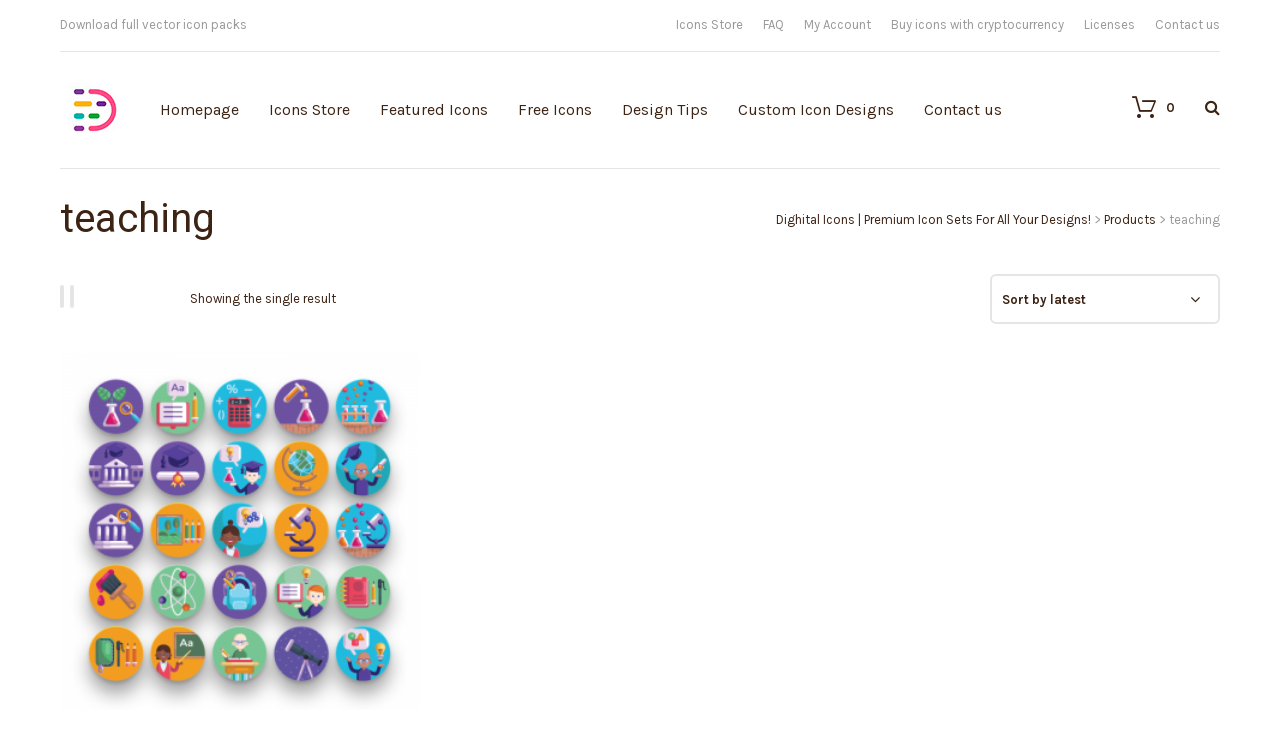

--- FILE ---
content_type: text/html; charset=UTF-8
request_url: https://dighital.com/product-tag/teaching/
body_size: 48350
content:
<!DOCTYPE html>
<html lang="en-US">
	<head>
    	<meta name="viewport" content="width=device-width, initial-scale=1, user-scalable=no">
        <meta name="format-detection" content="telephone=no">
		<meta name="p:domain_verify" content="6107b55b5d6fbe74a0dc81438030deca"/>
<meta name="description" content="School icons in flat design styles for web, mobile, and graphic design projects.
Available in PNG, SVG and EPG formats.
Download icons in all formats or edit them for your needs.

">		
        <meta http-equiv="X-UA-Compatible" content="IE=edge">
		<meta charset="UTF-8">
		
                <link rel="pingback" href="https://dighital.com/xmlrpc.php" />
						<script>document.documentElement.className = document.documentElement.className + ' yes-js js_active js'</script>
			<meta name='robots' content='index, follow, max-image-preview:large, max-snippet:-1, max-video-preview:-1' />

            <script data-no-defer="1" data-ezscrex="false" data-cfasync="false" data-pagespeed-no-defer data-cookieconsent="ignore" type="pmdelayedscript" data-no-optimize="1" data-no-minify="1" data-rocketlazyloadscript="1">
                var ctPublicFunctions = {"_ajax_nonce":"ee4ec170e0","_rest_nonce":"b4d3d3d369","_ajax_url":"\/wp-admin\/admin-ajax.php","_rest_url":"https:\/\/dighital.com\/wp-json\/","data__cookies_type":"native","data__ajax_type":"admin_ajax","data__bot_detector_enabled":0,"data__frontend_data_log_enabled":1,"cookiePrefix":"","wprocket_detected":true,"host_url":"dighital.com","text__ee_click_to_select":"Click to select the whole data","text__ee_original_email":"The complete one is","text__ee_got_it":"Got it","text__ee_blocked":"Blocked","text__ee_cannot_connect":"Cannot connect","text__ee_cannot_decode":"Can not decode email. Unknown reason","text__ee_email_decoder":"CleanTalk email decoder","text__ee_wait_for_decoding":"The magic is on the way!","text__ee_decoding_process":"Please wait a few seconds while we decode the contact data."}
            </script>
        
            <script data-no-defer="1" data-ezscrex="false" data-cfasync="false" data-pagespeed-no-defer data-cookieconsent="ignore" type="pmdelayedscript" data-no-optimize="1" data-no-minify="1" data-rocketlazyloadscript="1">
                var ctPublic = {"_ajax_nonce":"ee4ec170e0","settings__forms__check_internal":"0","settings__forms__check_external":"0","settings__forms__force_protection":0,"settings__forms__search_test":"1","settings__data__bot_detector_enabled":0,"settings__sfw__anti_crawler":0,"blog_home":"https:\/\/dighital.com\/","pixel__setting":"0","pixel__enabled":false,"pixel__url":null,"data__email_check_before_post":"1","data__email_check_exist_post":1,"data__cookies_type":"native","data__key_is_ok":true,"data__visible_fields_required":true,"wl_brandname":"Anti-Spam by CleanTalk","wl_brandname_short":"CleanTalk","ct_checkjs_key":"c217aec60a6b56df3cd0ed7a111ae0c822b8ebab4cb68a29447d59c88ecebe01","emailEncoderPassKey":"8e8abe0de91baaa851c768f5d8941307","bot_detector_forms_excluded":"W10=","advancedCacheExists":true,"varnishCacheExists":false,"wc_ajax_add_to_cart":true}
            </script>
        
	<!-- This site is optimized with the Yoast SEO plugin v20.10 - https://yoast.com/wordpress/plugins/seo/ -->
	<title>teaching Icons - Dighital Icons | Premium Icon Sets For All Your Designs!</title><link rel="preload" href="https://dighital.com/wp-content/uploads/2020/10/cropped-Dighital_Square-04-70.jpg" as="image"><style id="perfmatters-used-css">@-webkit-keyframes components-spinner__animation{0%{transform:rotate(0deg);}to{transform:rotate(1 turn);}}@keyframes components-spinner__animation{0%{transform:rotate(0deg);}to{transform:rotate(1 turn);}}@-webkit-keyframes wc-block-components-button__spinner__animation{0%{-webkit-animation-timing-function:cubic-bezier(.5856,.0703,.4143,.9297);animation-timing-function:cubic-bezier(.5856,.0703,.4143,.9297);transform:rotate(0deg);}to{transform:rotate(1 turn);}}@keyframes wc-block-components-button__spinner__animation{0%{-webkit-animation-timing-function:cubic-bezier(.5856,.0703,.4143,.9297);animation-timing-function:cubic-bezier(.5856,.0703,.4143,.9297);transform:rotate(0deg);}to{transform:rotate(1 turn);}}@-webkit-keyframes spin{0%{transform:rotate(0deg);}to{transform:rotate(1 turn);}}@keyframes spin{0%{transform:rotate(0deg);}to{transform:rotate(1 turn);}}@-webkit-keyframes loading-fade{0%{opacity:.7;}50%{opacity:1;}to{opacity:.7;}}@keyframes loading-fade{0%{opacity:.7;}50%{opacity:1;}to{opacity:.7;}}@font-face{font-family:FontAwesome;src:url("https://dighital.com/wp-content/plugins/yith-woocommerce-wishlist/assets/css/../fonts/fontawesome-webfont.eot?v=4.7.0");src:url("https://dighital.com/wp-content/plugins/yith-woocommerce-wishlist/assets/css/../fonts/fontawesome-webfont.eot?#iefix&v=4.7.0") format("embedded-opentype"),url("https://dighital.com/wp-content/plugins/yith-woocommerce-wishlist/assets/css/../fonts/fontawesome-webfont.woff2?v=4.7.0") format("woff2"),url("https://dighital.com/wp-content/plugins/yith-woocommerce-wishlist/assets/css/../fonts/fontawesome-webfont.woff?v=4.7.0") format("woff"),url("https://dighital.com/wp-content/plugins/yith-woocommerce-wishlist/assets/css/../fonts/fontawesome-webfont.ttf?v=4.7.0") format("truetype"),url("https://dighital.com/wp-content/plugins/yith-woocommerce-wishlist/assets/css/../fonts/fontawesome-webfont.svg?v=4.7.0#fontawesomeregular") format("svg");font-weight:400;font-style:normal;font-display:fallback;}.fa{display:inline-block;font:normal normal normal 14px/1 FontAwesome;font-size:inherit;text-rendering:auto;-webkit-font-smoothing:antialiased;-moz-osx-font-smoothing:grayscale;}@-webkit-keyframes fa-spin{0%{-webkit-transform:rotate(0);transform:rotate(0);}100%{-webkit-transform:rotate(359deg);transform:rotate(359deg);}}@keyframes fa-spin{0%{-webkit-transform:rotate(0);transform:rotate(0);}100%{-webkit-transform:rotate(359deg);transform:rotate(359deg);}}.fa-search:before{content:"";}.fa-heart:before{content:"";}.fa-check:before{content:"";}.fa-close:before,.fa-remove:before,.fa-times:before{content:"";}.fa-gift:before{content:"";}.fa-chevron-up:before{content:"";}.fa-facebook-square:before{content:"";}.fa-twitter:before{content:"";}.fa-bars:before,.fa-navicon:before,.fa-reorder:before{content:"";}.fa-angle-left:before{content:"";}.fa-angle-right:before{content:"";}.fa-angle-down:before{content:"";}.fa-instagram:before{content:"";}.fa-dribbble:before{content:"";}.woocommerce a.selectBox{background:#fff;min-width:100px;margin-right:10px;color:inherit;}.woocommerce a.selectBox,.woocommerce a.selectBox:hover{border-bottom:1px solid #bbb !important;}.woocommerce a.selectBox:hover{color:inherit;}.woocommerce a.selectBox:focus{border:1px solid #ccc;}.woocommerce .wishlist-fragment .blockUI.blockOverlay::before,.woocommerce .yith-wcwl-popup-form .blockUI.blockOverlay::before{display:none;}.wishlist_table.images_grid.products li.product.first,.wishlist_table.images_grid.products li.product.last{clear:none;}.wishlist_table.images_grid.columns-2.products li.product:nth-of-type(2n+1),.wishlist_table.images_grid.columns-3.products li.product:nth-of-type(3n+1),.wishlist_table.images_grid.columns-4.products li.product:nth-of-type(4n+1),.wishlist_table.images_grid.columns-5.products li.product:nth-of-type(5n+1),.wishlist_table.images_grid.columns-6.products li.product:nth-of-type(6n+1){clear:both;}a.add_to_wishlist{cursor:pointer;}.yith-wcwl-add-to-wishlist a.add_to_wishlist>img,.yith-wcwl-add-to-wishlist a.delete_item>img,.yith-wcwl-add-to-wishlist a.move_to_another_wishlist>img{max-width:32px;display:inline-block;margin-right:10px;}.yith-wcwl-add-to-wishlist{margin-top:10px;}.hidden-title-form a.hide-title-form i,.hidden-title-form button i,.wishlist-title a.show-title-form i,.wishlist_manage_table tfoot a.create-new-wishlist i,.wishlist_manage_table tfoot button.submit-wishlist-changes i,.wishlist_table .add_to_cart.button i,.wishlist_table .ask-an-estimate-button i,.yith-wcwl-add-button>a i,.yith-wcwl-wishlist-new button i,.yith-wcwl-wishlist-search-form button.wishlist-search-button i{margin-right:10px;}.hidden-title-form a.hide-title-form,.wishlist-title a.show-title-form,.wishlist_manage_table a.create-new-wishlist,.wishlist_manage_table button.submit-wishlist-changes,.wishlist_table .add_to_cart.button,.wishlist_table a.ask-an-estimate-button,.woocommerce .yith-wcwl-wishlist-new button,.yith-wcwl-add-button a.add_to_wishlist,.yith-wcwl-popup-button a.add_to_wishlist,.yith-wcwl-wishlist-search-form button.wishlist-search-button{margin:0;box-shadow:none;text-shadow:none;}.woocommerce .wishlist-title{margin-bottom:30px;}.woocommerce .wishlist-title h2{vertical-align:middle;margin-bottom:0;}.woocommerce .hidden-title-form button{padding:7px 24px;vertical-align:middle;border:none;position:relative;}.woocommerce .hidden-title-form button:active{top:1px;}.woocommerce .hidden-title-form a.hide-title-form{vertical-align:middle;line-height:normal;}.woocommerce .back-to-all-wishlists{margin-bottom:20px;}.woocommerce #content table.wishlist_table.cart a.remove{color:#c3c3c3;margin:0 auto;}.woocommerce #content table.wishlist_table.cart a.remove:hover{background-color:#c3c3c3;color:#fff;}.woocommerce .ask-an-estimate-button>img{max-width:1em;display:inline;margin-right:5px;}#cookie-law-info-bar{font-size:15px;margin:0 auto;padding:12px 10px;position:absolute;text-align:center;box-sizing:border-box;width:100%;z-index:9999;display:none;left:0px;font-weight:300;box-shadow:0 -1px 10px 0 rgba(172,171,171,.3);}#cookie-law-info-again{font-size:10pt;margin:0;padding:5px 10px;text-align:center;z-index:9999;cursor:pointer;box-shadow:#161616 2px 2px 5px 2px;}#cookie-law-info-bar span{vertical-align:middle;}.cli-plugin-button,.cli-plugin-button:visited{display:inline-block;padding:9px 12px;color:#fff;text-decoration:none;text-decoration:none;position:relative;cursor:pointer;margin-left:5px;}.cli-plugin-button:hover{background-color:#111;color:#fff;text-decoration:none;}.cli-plugin-button,.cli-plugin-button:visited,.medium.cli-plugin-button,.medium.cli-plugin-button:visited{font-size:13px;font-weight:400;line-height:1;}.cli-plugin-button{margin-top:5px;}.cli-bar-popup{-moz-background-clip:padding;-webkit-background-clip:padding;background-clip:padding-box;-webkit-border-radius:30px;-moz-border-radius:30px;border-radius:30px;padding:20px;}.cli-container-fluid{padding-right:15px;padding-left:15px;margin-right:auto;margin-left:auto;}.cli-row{display:-ms-flexbox;display:flex;-ms-flex-wrap:wrap;flex-wrap:wrap;margin-right:-15px;margin-left:-15px;}.cli-align-items-stretch{-ms-flex-align:stretch !important;align-items:stretch !important;}.cli-px-0{padding-left:0;padding-right:0;}.cli-btn{cursor:pointer;font-size:14px;display:inline-block;font-weight:400;text-align:center;white-space:nowrap;vertical-align:middle;-webkit-user-select:none;-moz-user-select:none;-ms-user-select:none;user-select:none;border:1px solid transparent;padding:.5rem 1.25rem;line-height:1;border-radius:.25rem;transition:all .15s ease-in-out;}.cli-btn:hover{opacity:.8;}.cli-btn:focus{outline:0;}.cli-modal.cli-fade .cli-modal-dialog{transition:-webkit-transform .3s ease-out;transition:transform .3s ease-out;transition:transform .3s ease-out,-webkit-transform .3s ease-out;-webkit-transform:translate(0,-25%);transform:translate(0,-25%);}.cli-modal-backdrop{position:fixed;top:0;right:0;bottom:0;left:0;z-index:1040;background-color:#000;display:none;}.cli-modal-backdrop.cli-fade{opacity:0;}.cli-modal a{text-decoration:none;}.cli-modal .cli-modal-dialog{position:relative;width:auto;margin:.5rem;pointer-events:none;font-family:-apple-system,BlinkMacSystemFont,"Segoe UI",Roboto,"Helvetica Neue",Arial,sans-serif,"Apple Color Emoji","Segoe UI Emoji","Segoe UI Symbol";font-size:1rem;font-weight:400;line-height:1.5;color:#212529;text-align:left;display:-ms-flexbox;display:flex;-ms-flex-align:center;align-items:center;min-height:calc(100% - ( .5rem * 2 ));}@media (min-width: 576px){.cli-modal .cli-modal-dialog{max-width:500px;margin:1.75rem auto;min-height:calc(100% - ( 1.75rem * 2 ));}}@media (min-width: 992px){.cli-modal .cli-modal-dialog{max-width:900px;}}.cli-modal-content{position:relative;display:-ms-flexbox;display:flex;-ms-flex-direction:column;flex-direction:column;width:100%;pointer-events:auto;background-color:#fff;background-clip:padding-box;border-radius:.3rem;outline:0;}.cli-modal .cli-modal-close{position:absolute;right:10px;top:10px;z-index:1;padding:0;background-color:transparent !important;border:0;-webkit-appearance:none;font-size:1.5rem;font-weight:700;line-height:1;color:#000;text-shadow:0 1px 0 #fff;}.cli-modal .cli-modal-close:focus{outline:0;}.cli-switch{display:inline-block;position:relative;min-height:1px;padding-left:70px;font-size:14px;}.cli-switch input[type="checkbox"]{display:none;}.cli-switch .cli-slider{background-color:#e3e1e8;height:24px;width:50px;bottom:0;cursor:pointer;left:0;position:absolute;right:0;top:0;transition:.4s;}.cli-switch .cli-slider:before{background-color:#fff;bottom:2px;content:"";height:20px;left:2px;position:absolute;transition:.4s;width:20px;}.cli-switch input:checked + .cli-slider{background-color:#00acad;}.cli-switch input:checked + .cli-slider:before{transform:translateX(26px);}.cli-switch .cli-slider{border-radius:34px;}.cli-switch .cli-slider:before{border-radius:50%;}.cli-tab-content{background:#fff;}.cli-fade{transition:opacity .15s linear;}.cli-nav-pills,.cli-tab-content{width:100%;padding:30px;}@media (max-width: 767px){.cli-nav-pills,.cli-tab-content{padding:30px 10px;}}.cli-tab-content p{color:#343438;font-size:14px;margin-top:0;}.cli-tab-content h4{font-size:20px;margin-bottom:1.5rem;margin-top:0;font-family:inherit;font-weight:500;line-height:1.2;color:inherit;}.cli-container-fluid{padding-right:15px;padding-left:15px;margin-right:auto;margin-left:auto;}.cli-row{display:-ms-flexbox;display:flex;-ms-flex-wrap:wrap;flex-wrap:wrap;margin-right:-15px;margin-left:-15px;}.cli-align-items-stretch{-ms-flex-align:stretch !important;align-items:stretch !important;}.cli-px-0{padding-left:0;padding-right:0;}.cli-btn{cursor:pointer;font-size:14px;display:inline-block;font-weight:400;text-align:center;white-space:nowrap;vertical-align:middle;-webkit-user-select:none;-moz-user-select:none;-ms-user-select:none;user-select:none;border:1px solid transparent;padding:.5rem 1.25rem;line-height:1;border-radius:.25rem;transition:all .15s ease-in-out;}.cli-btn:hover{opacity:.8;}.cli-btn:focus{outline:0;}.cli-modal.cli-fade .cli-modal-dialog{transition:-webkit-transform .3s ease-out;transition:transform .3s ease-out;transition:transform .3s ease-out,-webkit-transform .3s ease-out;-webkit-transform:translate(0,-25%);transform:translate(0,-25%);}.cli-modal-backdrop{position:fixed;top:0;right:0;bottom:0;left:0;z-index:1040;background-color:#000;-webkit-transform:scale(0);transform:scale(0);transition:opacity ease-in-out .5s;}.cli-modal-backdrop.cli-fade{opacity:0;}.cli-modal{position:fixed;top:0;right:0;bottom:0;left:0;z-index:99999;transform:scale(0);overflow:hidden;outline:0;}.cli-modal a{text-decoration:none;}.cli-modal .cli-modal-dialog{position:relative;width:auto;margin:.5rem;pointer-events:none;font-family:inherit;font-size:1rem;font-weight:400;line-height:1.5;color:#212529;text-align:left;display:-ms-flexbox;display:flex;-ms-flex-align:center;align-items:center;min-height:calc(100% - ( .5rem * 2 ));}@media (min-width: 576px){.cli-modal .cli-modal-dialog{max-width:500px;margin:1.75rem auto;min-height:calc(100% - ( 1.75rem * 2 ));}}.cli-modal-content{position:relative;display:-ms-flexbox;display:flex;-ms-flex-direction:column;flex-direction:column;width:100%;pointer-events:auto;background-color:#fff;background-clip:padding-box;border-radius:.2rem;box-sizing:border-box;outline:0;}.cli-modal .cli-modal-close:focus{outline:0;}.cli-switch{display:inline-block;position:relative;min-height:1px;padding-left:38px;font-size:14px;}.cli-switch input[type="checkbox"]{display:none;}.cli-switch .cli-slider{background-color:#e3e1e8;height:20px;width:38px;bottom:0;cursor:pointer;left:0;position:absolute;right:0;top:0;transition:.4s;}.cli-switch .cli-slider:before{background-color:#fff;bottom:2px;content:"";height:15px;left:3px;position:absolute;transition:.4s;width:15px;}.cli-switch input:checked + .cli-slider{background-color:#61a229;}.cli-switch input:checked + .cli-slider:before{transform:translateX(18px);}.cli-switch .cli-slider{border-radius:34px;font-size:0;}.cli-switch .cli-slider:before{border-radius:50%;}.cli-tab-content{background:#fff;}.cli-nav-pills,.cli-tab-content{width:100%;padding:5px 30px 5px 5px;box-sizing:border-box;}@media (max-width: 767px){.cli-nav-pills,.cli-tab-content{padding:30px 10px;}}.cli-tab-content p{color:#343438;font-size:14px;margin-top:0;}.cli-tab-content h4{font-size:20px;margin-bottom:1.5rem;margin-top:0;font-family:inherit;font-weight:500;line-height:1.2;color:inherit;}#cookie-law-info-bar .cli-nav-pills,#cookie-law-info-bar .cli-tab-content,#cookie-law-info-bar .cli-nav-pills .cli-show>.cli-nav-link,#cookie-law-info-bar a.cli-nav-link.cli-active{background:transparent;}#cookie-law-info-bar .cli-nav-pills .cli-nav-link.cli-active,#cookie-law-info-bar  .cli-nav-link,#cookie-law-info-bar .cli-tab-container p,#cookie-law-info-bar span.cli-necessary-caption,#cookie-law-info-bar .cli-switch .cli-slider:after{color:inherit;}#cookie-law-info-bar .cli-tab-header a:before{border-right:1px solid currentColor;border-bottom:1px solid currentColor;}#cookie-law-info-bar .cli-row{margin-top:20px;}#cookie-law-info-bar .cli-tab-content h4{margin-bottom:.5rem;}#cookie-law-info-bar .cli-tab-container{display:none;text-align:left;}.cli-tab-footer .cli-btn{background-color:#00acad;padding:10px 15px;text-decoration:none;}.cli-tab-footer .wt-cli-privacy-accept-btn{background-color:#61a229;color:#fff;border-radius:0;}.cli-tab-footer{width:100%;text-align:right;padding:20px 0;}.cli-col-12{width:100%;}.cli-tab-header{display:flex;justify-content:space-between;}.cli-tab-header a:before{width:10px;height:2px;left:0;top:calc(50% - 1px);}.cli-tab-header a:after{width:2px;height:10px;left:4px;top:calc(50% - 5px);-webkit-transform:none;transform:none;}.cli-tab-header a:before{width:7px;height:7px;border-right:1px solid #4a6e78;border-bottom:1px solid #4a6e78;content:" ";transform:rotate(-45deg);-webkit-transition:all .2s ease-in-out;-moz-transition:all .2s ease-in-out;transition:all .2s ease-in-out;margin-right:10px;}.cli-tab-header a.cli-nav-link{position:relative;display:flex;align-items:center;font-size:14px;color:#000;text-transform:capitalize;}.cli-tab-header{border-radius:5px;padding:12px 15px;cursor:pointer;transition:background-color .2s ease-out .3s,color .2s ease-out 0s;background-color:#f2f2f2;}.cli-modal .cli-modal-close{position:absolute;right:0;top:0;z-index:1;-webkit-appearance:none;width:40px;height:40px;padding:0;padding:10px;border-radius:50%;background:transparent;border:none;min-width:40px;}.cli-tab-container h4,.cli-tab-container h1{font-family:inherit;font-size:16px;margin-bottom:15px;margin:10px 0;}#cliSettingsPopup .cli-tab-section-container{padding-top:12px;}.cli-tab-container p,.cli-privacy-content-text{font-size:14px;line-height:1.4;margin-top:0;padding:0;color:#000;}.cli-tab-content{display:none;}.cli-tab-section .cli-tab-content{padding:10px 20px 5px 20px;}.cli-tab-section{margin-top:5px;}@media (min-width: 992px){.cli-modal .cli-modal-dialog{max-width:645px;}}.cli-switch .cli-slider:after{content:attr(data-cli-disable);position:absolute;right:50px;color:#000;font-size:12px;text-align:right;min-width:80px;}.cli-switch input:checked + .cli-slider:after{content:attr(data-cli-enable);}.cli-privacy-overview:not(.cli-collapsed) .cli-privacy-content{max-height:60px;transition:max-height .15s ease-out;overflow:hidden;}a.cli-privacy-readmore{font-size:12px;margin-top:12px;display:inline-block;padding-bottom:0;cursor:pointer;color:#000;text-decoration:underline;}.cli-modal-footer{position:relative;}a.cli-privacy-readmore:before{content:attr(data-readmore-text);}.cli-privacy-content p{margin-bottom:0;}.cli-modal-close svg{fill:#000;}span.cli-necessary-caption{color:#000;font-size:12px;}#cookie-law-info-bar .cli-privacy-overview{display:none;}.cli-tab-container .cli-row{max-height:500px;overflow-y:auto;}@keyframes blowUpContent{0%{transform:scale(1);opacity:1;}99.9%{transform:scale(2);opacity:0;}100%{transform:scale(0);}}@keyframes blowUpContentTwo{0%{transform:scale(2);opacity:0;}100%{transform:scale(1);opacity:1;}}@keyframes blowUpModal{0%{transform:scale(0);}100%{transform:scale(1);}}@keyframes blowUpModalTwo{0%{transform:scale(1);opacity:1;}50%{transform:scale(.5);opacity:0;}100%{transform:scale(0);opacity:0;}}.cli_settings_button{cursor:pointer;}.wt-cli-sr-only{display:none;font-size:16px;}.cli-bar-container{float:none;margin:0 auto;display:-webkit-box;display:-moz-box;display:-ms-flexbox;display:-webkit-flex;display:flex;justify-content:space-between;-webkit-box-align:center;-moz-box-align:center;-ms-flex-align:center;-webkit-align-items:center;align-items:center;}.cli-bar-btn_container{margin-left:20px;display:-webkit-box;display:-moz-box;display:-ms-flexbox;display:-webkit-flex;display:flex;-webkit-box-align:center;-moz-box-align:center;-ms-flex-align:center;-webkit-align-items:center;align-items:center;flex-wrap:nowrap;}.cli-style-v2 a{cursor:pointer;}.cli-bar-btn_container a{white-space:nowrap;}.cli-style-v2{font-size:11pt;line-height:18px;font-weight:normal;}#cookie-law-info-bar[data-cli-type="widget"] .cli-bar-container,#cookie-law-info-bar[data-cli-type="popup"] .cli-bar-container{display:block;}.cli-style-v2 .cli-bar-message{width:70%;text-align:left;}#cookie-law-info-bar[data-cli-type="widget"] .cli-bar-message,#cookie-law-info-bar[data-cli-type="popup"] .cli-bar-message{width:100%;}#cookie-law-info-bar[data-cli-type="widget"] .cli-style-v2 .cli-bar-btn_container{margin-top:8px;margin-left:0px;flex-wrap:wrap;}#cookie-law-info-bar[data-cli-type="popup"] .cli-style-v2 .cli-bar-btn_container{margin-top:8px;margin-left:0px;}.cli-style-v2 .cli-bar-btn_container .cli_action_button,.cli-style-v2 .cli-bar-btn_container .cli-plugin-main-link,.cli-style-v2 .cli-bar-btn_container .cli_settings_button{margin-left:5px;}#cookie-law-info-bar[data-cli-style="cli-style-v2"]{padding:14px 25px;}#cookie-law-info-bar[data-cli-style="cli-style-v2"][data-cli-type="widget"]{padding:32px 30px;}#cookie-law-info-bar[data-cli-style="cli-style-v2"][data-cli-type="popup"]{padding:32px 45px;}.cli-style-v2 .cli-plugin-main-link:not(.cli-plugin-button),.cli-style-v2 .cli_settings_button:not(.cli-plugin-button),.cli-style-v2 .cli_action_button:not(.cli-plugin-button){text-decoration:underline;}.cli-style-v2 .cli-bar-btn_container .cli-plugin-button{margin-top:5px;margin-bottom:5px;}.wt-cli-necessary-checkbox{display:none !important;}@media (max-width: 985px){.cli-style-v2 .cli-bar-message{width:100%;}.cli-style-v2.cli-bar-container{justify-content:left;flex-wrap:wrap;}.cli-style-v2 .cli-bar-btn_container{margin-left:0px;margin-top:10px;}#cookie-law-info-bar[data-cli-style="cli-style-v2"],#cookie-law-info-bar[data-cli-style="cli-style-v2"][data-cli-type="widget"],#cookie-law-info-bar[data-cli-style="cli-style-v2"][data-cli-type="popup"]{padding:25px 25px;}}.wt-cli-privacy-overview-actions{padding-bottom:0;}@media only screen and (max-width: 479px) and (min-width: 320px){.cli-style-v2 .cli-bar-btn_container{flex-wrap:wrap;}}.wt-cli-cookie-description{font-size:14px;line-height:1.4;margin-top:0;padding:0;color:#000;}.fa,.fas,.far,.fal,.fad,.fab{-moz-osx-font-smoothing:grayscale;-webkit-font-smoothing:antialiased;display:inline-block;font-style:normal;font-variant:normal;text-rendering:auto;line-height:1;}@-webkit-keyframes fa-spin{0%{-webkit-transform:rotate(0deg);transform:rotate(0deg);}100%{-webkit-transform:rotate(360deg);transform:rotate(360deg);}}@keyframes fa-spin{0%{-webkit-transform:rotate(0deg);transform:rotate(0deg);}100%{-webkit-transform:rotate(360deg);transform:rotate(360deg);}}.fa-angle-down:before{content:"";}.fa-angle-left:before{content:"";}.fa-angle-right:before{content:"";}.fa-check:before{content:"";}.fa-chevron-up:before{content:"";}.fa-dribbble:before{content:"";}.fa-facebook-square:before{content:"";}.fa-gift:before{content:"";}.fa-heart:before{content:"";}.fa-instagram:before{content:"";}.fa-search:before{content:"";}.fa-times:before{content:"";}.fa-twitter:before{content:"";}@font-face{font-family:"Font Awesome 5 Brands";font-style:normal;font-weight:normal;font-display:auto;src:url("https://dighital.com/wp-content/plugins/download-after-email/css/webfonts/fa-brands-400.eot");src:url("https://dighital.com/wp-content/plugins/download-after-email/css/webfonts/fa-brands-400.eot?#iefix") format("embedded-opentype"),url("https://dighital.com/wp-content/plugins/download-after-email/css/webfonts/fa-brands-400.woff2") format("woff2"),url("https://dighital.com/wp-content/plugins/download-after-email/css/webfonts/fa-brands-400.woff") format("woff"),url("https://dighital.com/wp-content/plugins/download-after-email/css/webfonts/fa-brands-400.ttf") format("truetype"),url("https://dighital.com/wp-content/plugins/download-after-email/css/webfonts/fa-brands-400.svg#fontawesome") format("svg");}@font-face{font-family:"Font Awesome 5 Free";font-style:normal;font-weight:400;font-display:auto;src:url("https://dighital.com/wp-content/plugins/download-after-email/css/webfonts/fa-regular-400.eot");src:url("https://dighital.com/wp-content/plugins/download-after-email/css/webfonts/fa-regular-400.eot?#iefix") format("embedded-opentype"),url("https://dighital.com/wp-content/plugins/download-after-email/css/webfonts/fa-regular-400.woff2") format("woff2"),url("https://dighital.com/wp-content/plugins/download-after-email/css/webfonts/fa-regular-400.woff") format("woff"),url("https://dighital.com/wp-content/plugins/download-after-email/css/webfonts/fa-regular-400.ttf") format("truetype"),url("https://dighital.com/wp-content/plugins/download-after-email/css/webfonts/fa-regular-400.svg#fontawesome") format("svg");}@font-face{font-family:"Font Awesome 5 Free";font-style:normal;font-weight:900;font-display:auto;src:url("https://dighital.com/wp-content/plugins/download-after-email/css/webfonts/fa-solid-900.eot");src:url("https://dighital.com/wp-content/plugins/download-after-email/css/webfonts/fa-solid-900.eot?#iefix") format("embedded-opentype"),url("https://dighital.com/wp-content/plugins/download-after-email/css/webfonts/fa-solid-900.woff2") format("woff2"),url("https://dighital.com/wp-content/plugins/download-after-email/css/webfonts/fa-solid-900.woff") format("woff"),url("https://dighital.com/wp-content/plugins/download-after-email/css/webfonts/fa-solid-900.ttf") format("truetype"),url("https://dighital.com/wp-content/plugins/download-after-email/css/webfonts/fa-solid-900.svg#fontawesome") format("svg");}.fa,.fas{font-family:"Font Awesome 5 Free";font-weight:900;}.woocommerce .woocommerce-error .button,.woocommerce .woocommerce-info .button,.woocommerce .woocommerce-message .button,.woocommerce-page .woocommerce-error .button,.woocommerce-page .woocommerce-info .button,.woocommerce-page .woocommerce-message .button{float:right;}.woocommerce .col2-set,.woocommerce-page .col2-set{width:100%;}.woocommerce .col2-set::after,.woocommerce .col2-set::before,.woocommerce-page .col2-set::after,.woocommerce-page .col2-set::before{content:" ";display:table;}.woocommerce .col2-set::after,.woocommerce-page .col2-set::after{clear:both;}.woocommerce .col2-set .col-1,.woocommerce-page .col2-set .col-1{float:left;width:48%;}.woocommerce .col2-set .col-2,.woocommerce-page .col2-set .col-2{float:right;width:48%;}.woocommerce img,.woocommerce-page img{height:auto;max-width:100%;}.woocommerce #content div.product div.images,.woocommerce div.product div.images,.woocommerce-page #content div.product div.images,.woocommerce-page div.product div.images{float:left;width:48%;}.woocommerce #content div.product div.thumbnails::after,.woocommerce #content div.product div.thumbnails::before,.woocommerce div.product div.thumbnails::after,.woocommerce div.product div.thumbnails::before,.woocommerce-page #content div.product div.thumbnails::after,.woocommerce-page #content div.product div.thumbnails::before,.woocommerce-page div.product div.thumbnails::after,.woocommerce-page div.product div.thumbnails::before{content:" ";display:table;}.woocommerce #content div.product div.thumbnails::after,.woocommerce div.product div.thumbnails::after,.woocommerce-page #content div.product div.thumbnails::after,.woocommerce-page div.product div.thumbnails::after{clear:both;}.woocommerce #content div.product div.thumbnails a,.woocommerce div.product div.thumbnails a,.woocommerce-page #content div.product div.thumbnails a,.woocommerce-page div.product div.thumbnails a{float:left;width:30.75%;margin-right:3.8%;margin-bottom:1em;}.woocommerce #content div.product div.thumbnails a.last,.woocommerce div.product div.thumbnails a.last,.woocommerce-page #content div.product div.thumbnails a.last,.woocommerce-page div.product div.thumbnails a.last{margin-right:0;}.woocommerce #content div.product div.thumbnails a.first,.woocommerce div.product div.thumbnails a.first,.woocommerce-page #content div.product div.thumbnails a.first,.woocommerce-page div.product div.thumbnails a.first{clear:both;}.woocommerce #content div.product div.thumbnails.columns-1 a,.woocommerce div.product div.thumbnails.columns-1 a,.woocommerce-page #content div.product div.thumbnails.columns-1 a,.woocommerce-page div.product div.thumbnails.columns-1 a{width:100%;margin-right:0;float:none;}.woocommerce #content div.product div.thumbnails.columns-2 a,.woocommerce div.product div.thumbnails.columns-2 a,.woocommerce-page #content div.product div.thumbnails.columns-2 a,.woocommerce-page div.product div.thumbnails.columns-2 a{width:48%;}.woocommerce #content div.product div.thumbnails.columns-4 a,.woocommerce div.product div.thumbnails.columns-4 a,.woocommerce-page #content div.product div.thumbnails.columns-4 a,.woocommerce-page div.product div.thumbnails.columns-4 a{width:22.05%;}.woocommerce #content div.product div.thumbnails.columns-5 a,.woocommerce div.product div.thumbnails.columns-5 a,.woocommerce-page #content div.product div.thumbnails.columns-5 a,.woocommerce-page div.product div.thumbnails.columns-5 a{width:16.9%;}.woocommerce #content div.product div.summary,.woocommerce div.product div.summary,.woocommerce-page #content div.product div.summary,.woocommerce-page div.product div.summary{float:right;width:48%;clear:none;}.woocommerce #content div.product .woocommerce-tabs,.woocommerce div.product .woocommerce-tabs,.woocommerce-page #content div.product .woocommerce-tabs,.woocommerce-page div.product .woocommerce-tabs{clear:both;}.woocommerce #content div.product .woocommerce-tabs ul.tabs::after,.woocommerce #content div.product .woocommerce-tabs ul.tabs::before,.woocommerce div.product .woocommerce-tabs ul.tabs::after,.woocommerce div.product .woocommerce-tabs ul.tabs::before,.woocommerce-page #content div.product .woocommerce-tabs ul.tabs::after,.woocommerce-page #content div.product .woocommerce-tabs ul.tabs::before,.woocommerce-page div.product .woocommerce-tabs ul.tabs::after,.woocommerce-page div.product .woocommerce-tabs ul.tabs::before{content:" ";display:table;}.woocommerce #content div.product .woocommerce-tabs ul.tabs::after,.woocommerce div.product .woocommerce-tabs ul.tabs::after,.woocommerce-page #content div.product .woocommerce-tabs ul.tabs::after,.woocommerce-page div.product .woocommerce-tabs ul.tabs::after{clear:both;}.woocommerce #content div.product .woocommerce-tabs ul.tabs li,.woocommerce div.product .woocommerce-tabs ul.tabs li,.woocommerce-page #content div.product .woocommerce-tabs ul.tabs li,.woocommerce-page div.product .woocommerce-tabs ul.tabs li{display:inline-block;}.woocommerce #content div.product #reviews .comment::after,.woocommerce #content div.product #reviews .comment::before,.woocommerce div.product #reviews .comment::after,.woocommerce div.product #reviews .comment::before,.woocommerce-page #content div.product #reviews .comment::after,.woocommerce-page #content div.product #reviews .comment::before,.woocommerce-page div.product #reviews .comment::after,.woocommerce-page div.product #reviews .comment::before{content:" ";display:table;}.woocommerce #content div.product #reviews .comment::after,.woocommerce div.product #reviews .comment::after,.woocommerce-page #content div.product #reviews .comment::after,.woocommerce-page div.product #reviews .comment::after{clear:both;}.woocommerce #content div.product #reviews .comment img,.woocommerce div.product #reviews .comment img,.woocommerce-page #content div.product #reviews .comment img,.woocommerce-page div.product #reviews .comment img{float:right;height:auto;}.woocommerce ul.products,.woocommerce-page ul.products{clear:both;}.woocommerce ul.products::after,.woocommerce ul.products::before,.woocommerce-page ul.products::after,.woocommerce-page ul.products::before{content:" ";display:table;}.woocommerce ul.products::after,.woocommerce-page ul.products::after{clear:both;}.woocommerce ul.products li.product,.woocommerce-page ul.products li.product{float:left;margin:0 3.8% 2.992em 0;padding:0;position:relative;width:22.05%;margin-left:0;}.woocommerce ul.products li.first,.woocommerce-page ul.products li.first{clear:both;}.woocommerce ul.products li.last,.woocommerce-page ul.products li.last{margin-right:0;}.woocommerce ul.products.columns-1 li.product,.woocommerce-page ul.products.columns-1 li.product{width:100%;margin-right:0;}.woocommerce ul.products.columns-2 li.product,.woocommerce-page ul.products.columns-2 li.product{width:48%;}.woocommerce ul.products.columns-3 li.product,.woocommerce-page ul.products.columns-3 li.product{width:30.75%;}.woocommerce ul.products.columns-5 li.product,.woocommerce-page ul.products.columns-5 li.product{width:16.95%;}.woocommerce ul.products.columns-6 li.product,.woocommerce-page ul.products.columns-6 li.product{width:13.5%;}.woocommerce-page.columns-1 ul.products li.product,.woocommerce.columns-1 ul.products li.product{width:100%;margin-right:0;}.woocommerce-page.columns-2 ul.products li.product,.woocommerce.columns-2 ul.products li.product{width:48%;}.woocommerce-page.columns-3 ul.products li.product,.woocommerce.columns-3 ul.products li.product{width:30.75%;}.woocommerce-page.columns-5 ul.products li.product,.woocommerce.columns-5 ul.products li.product{width:16.95%;}.woocommerce-page.columns-6 ul.products li.product,.woocommerce.columns-6 ul.products li.product{width:13.5%;}.woocommerce .woocommerce-result-count,.woocommerce-page .woocommerce-result-count{float:left;}.woocommerce .woocommerce-ordering,.woocommerce-page .woocommerce-ordering{float:right;}.woocommerce .woocommerce-pagination ul.page-numbers::after,.woocommerce .woocommerce-pagination ul.page-numbers::before,.woocommerce-page .woocommerce-pagination ul.page-numbers::after,.woocommerce-page .woocommerce-pagination ul.page-numbers::before{content:" ";display:table;}.woocommerce .woocommerce-pagination ul.page-numbers::after,.woocommerce-page .woocommerce-pagination ul.page-numbers::after{clear:both;}.woocommerce .woocommerce-pagination ul.page-numbers li,.woocommerce-page .woocommerce-pagination ul.page-numbers li{display:inline-block;}.woocommerce #content table.cart img,.woocommerce table.cart img,.woocommerce-page #content table.cart img,.woocommerce-page table.cart img{height:auto;}.woocommerce #content table.cart td.actions,.woocommerce table.cart td.actions,.woocommerce-page #content table.cart td.actions,.woocommerce-page table.cart td.actions{text-align:right;}.woocommerce #content table.cart td.actions .input-text,.woocommerce table.cart td.actions .input-text,.woocommerce-page #content table.cart td.actions .input-text,.woocommerce-page table.cart td.actions .input-text{width:80px;}.woocommerce #content table.cart td.actions .coupon,.woocommerce table.cart td.actions .coupon,.woocommerce-page #content table.cart td.actions .coupon,.woocommerce-page table.cart td.actions .coupon{float:left;}.woocommerce #content table.cart td.actions .coupon label,.woocommerce table.cart td.actions .coupon label,.woocommerce-page #content table.cart td.actions .coupon label,.woocommerce-page table.cart td.actions .coupon label{display:none;}.woocommerce .cart-collaterals,.woocommerce-page .cart-collaterals{width:100%;}.woocommerce .cart-collaterals::after,.woocommerce .cart-collaterals::before,.woocommerce-page .cart-collaterals::after,.woocommerce-page .cart-collaterals::before{content:" ";display:table;}.woocommerce .cart-collaterals::after,.woocommerce-page .cart-collaterals::after{clear:both;}.woocommerce .cart-collaterals .related,.woocommerce-page .cart-collaterals .related{width:30.75%;float:left;}.woocommerce .cart-collaterals .cross-sells,.woocommerce-page .cart-collaterals .cross-sells{width:48%;float:left;}.woocommerce .cart-collaterals .cross-sells ul.products,.woocommerce-page .cart-collaterals .cross-sells ul.products{float:none;}.woocommerce .cart-collaterals .cross-sells ul.products li,.woocommerce-page .cart-collaterals .cross-sells ul.products li{width:48%;}.woocommerce .cart-collaterals .shipping_calculator,.woocommerce-page .cart-collaterals .shipping_calculator{width:48%;clear:right;float:right;}.woocommerce .cart-collaterals .shipping_calculator::after,.woocommerce .cart-collaterals .shipping_calculator::before,.woocommerce-page .cart-collaterals .shipping_calculator::after,.woocommerce-page .cart-collaterals .shipping_calculator::before{content:" ";display:table;}.woocommerce .cart-collaterals .shipping_calculator::after,.woocommerce-page .cart-collaterals .shipping_calculator::after{clear:both;}.woocommerce .cart-collaterals .shipping_calculator .col2-set .col-1,.woocommerce .cart-collaterals .shipping_calculator .col2-set .col-2,.woocommerce-page .cart-collaterals .shipping_calculator .col2-set .col-1,.woocommerce-page .cart-collaterals .shipping_calculator .col2-set .col-2{width:47%;}.woocommerce .cart-collaterals .cart_totals,.woocommerce-page .cart-collaterals .cart_totals{float:right;width:48%;}.woocommerce ul.cart_list li::after,.woocommerce ul.cart_list li::before,.woocommerce ul.product_list_widget li::after,.woocommerce ul.product_list_widget li::before,.woocommerce-page ul.cart_list li::after,.woocommerce-page ul.cart_list li::before,.woocommerce-page ul.product_list_widget li::after,.woocommerce-page ul.product_list_widget li::before{content:" ";display:table;}.woocommerce ul.cart_list li::after,.woocommerce ul.product_list_widget li::after,.woocommerce-page ul.cart_list li::after,.woocommerce-page ul.product_list_widget li::after{clear:both;}.woocommerce ul.cart_list li img,.woocommerce ul.product_list_widget li img,.woocommerce-page ul.cart_list li img,.woocommerce-page ul.product_list_widget li img{float:right;height:auto;}.woocommerce form .form-row::after,.woocommerce form .form-row::before,.woocommerce-page form .form-row::after,.woocommerce-page form .form-row::before{content:" ";display:table;}.woocommerce form .form-row::after,.woocommerce-page form .form-row::after{clear:both;}.woocommerce form .form-row label,.woocommerce-page form .form-row label{display:block;}.woocommerce form .form-row label.checkbox,.woocommerce-page form .form-row label.checkbox{display:inline;}.woocommerce form .form-row select,.woocommerce-page form .form-row select{width:100%;}.woocommerce form .form-row .input-text,.woocommerce-page form .form-row .input-text{box-sizing:border-box;width:100%;}.woocommerce form .form-row-first,.woocommerce form .form-row-last,.woocommerce-page form .form-row-first,.woocommerce-page form .form-row-last{width:47%;overflow:visible;}.woocommerce form .form-row-first,.woocommerce-page form .form-row-first{float:left;}.woocommerce form .form-row-last,.woocommerce-page form .form-row-last{float:right;}.woocommerce form .form-row-wide,.woocommerce-page form .form-row-wide{clear:both;}.woocommerce form .password-input,.woocommerce-page form .password-input{display:-webkit-box;display:flex;-webkit-box-orient:vertical;-webkit-box-direction:normal;flex-direction:column;-webkit-box-pack:center;justify-content:center;position:relative;}.woocommerce form .password-input input[type=password],.woocommerce-page form .password-input input[type=password]{padding-right:2.5rem;}.woocommerce form .password-input input::-ms-reveal,.woocommerce-page form .password-input input::-ms-reveal{display:none;}.woocommerce form .show-password-input,.woocommerce-page form .show-password-input{position:absolute;right:.7em;top:.7em;cursor:pointer;}.woocommerce form .show-password-input::after,.woocommerce-page form .show-password-input::after{font-family:WooCommerce;speak:none;font-weight:400;font-variant:normal;text-transform:none;line-height:1;-webkit-font-smoothing:antialiased;margin-left:.618em;content:"";text-decoration:none;}.woocommerce form .show-password-input.display-password::after,.woocommerce-page form .show-password-input.display-password::after{color:#585858;}.woocommerce #payment .form-row select,.woocommerce-page #payment .form-row select{width:auto;}.woocommerce #payment .terms,.woocommerce #payment .wc-terms-and-conditions,.woocommerce-page #payment .terms,.woocommerce-page #payment .wc-terms-and-conditions{text-align:left;padding:0 1em 0 0;float:left;}.woocommerce #payment #place_order,.woocommerce-page #payment #place_order{float:right;}.woocommerce .woocommerce-billing-fields::after,.woocommerce .woocommerce-billing-fields::before,.woocommerce .woocommerce-shipping-fields::after,.woocommerce .woocommerce-shipping-fields::before,.woocommerce-page .woocommerce-billing-fields::after,.woocommerce-page .woocommerce-billing-fields::before,.woocommerce-page .woocommerce-shipping-fields::after,.woocommerce-page .woocommerce-shipping-fields::before{content:" ";display:table;}.woocommerce .woocommerce-billing-fields::after,.woocommerce .woocommerce-shipping-fields::after,.woocommerce-page .woocommerce-billing-fields::after,.woocommerce-page .woocommerce-shipping-fields::after{clear:both;}.woocommerce .woocommerce-terms-and-conditions,.woocommerce-page .woocommerce-terms-and-conditions{margin-bottom:1.618em;padding:1.618em;}.woocommerce .woocommerce-oembed,.woocommerce-page .woocommerce-oembed{position:relative;}.rtl .woocommerce .col2-set .col-1,.rtl .woocommerce-page .col2-set .col-1{float:right;}.rtl .woocommerce .col2-set .col-2,.rtl .woocommerce-page .col2-set .col-2{float:left;}@-webkit-keyframes spin{100%{-webkit-transform:rotate(360deg);transform:rotate(360deg);}}@keyframes spin{100%{-webkit-transform:rotate(360deg);transform:rotate(360deg);}}@font-face{font-family:star;src:url("https://dighital.com/wp-content/plugins/woocommerce/assets/css/../fonts/star.eot");src:url("https://dighital.com/wp-content/plugins/woocommerce/assets/css/../fonts/star.eot?#iefix") format("embedded-opentype"),url("https://dighital.com/wp-content/plugins/woocommerce/assets/css/../fonts/star.woff") format("woff"),url("https://dighital.com/wp-content/plugins/woocommerce/assets/css/../fonts/star.ttf") format("truetype"),url("https://dighital.com/wp-content/plugins/woocommerce/assets/css/../fonts/star.svg#star") format("svg");font-weight:400;font-style:normal;}@font-face{font-family:WooCommerce;src:url("https://dighital.com/wp-content/plugins/woocommerce/assets/css/../fonts/WooCommerce.eot");src:url("https://dighital.com/wp-content/plugins/woocommerce/assets/css/../fonts/WooCommerce.eot?#iefix") format("embedded-opentype"),url("https://dighital.com/wp-content/plugins/woocommerce/assets/css/../fonts/WooCommerce.woff") format("woff"),url("https://dighital.com/wp-content/plugins/woocommerce/assets/css/../fonts/WooCommerce.ttf") format("truetype"),url("https://dighital.com/wp-content/plugins/woocommerce/assets/css/../fonts/WooCommerce.svg#WooCommerce") format("svg");font-weight:400;font-style:normal;}.woocommerce .blockUI.blockOverlay{position:relative;}.woocommerce .blockUI.blockOverlay::before{height:1em;width:1em;display:block;position:absolute;top:50%;left:50%;margin-left:-.5em;margin-top:-.5em;content:"";-webkit-animation:spin 1s ease-in-out infinite;animation:spin 1s ease-in-out infinite;background:url("https://dighital.com/wp-content/plugins/woocommerce/assets/css/../images/icons/loader.svg") center center;background-size:cover;line-height:1;text-align:center;font-size:2em;color:rgba(0,0,0,.75);}.woocommerce .loader::before{height:1em;width:1em;display:block;position:absolute;top:50%;left:50%;margin-left:-.5em;margin-top:-.5em;content:"";-webkit-animation:spin 1s ease-in-out infinite;animation:spin 1s ease-in-out infinite;background:url("https://dighital.com/wp-content/plugins/woocommerce/assets/css/../images/icons/loader.svg") center center;background-size:cover;line-height:1;text-align:center;font-size:2em;color:rgba(0,0,0,.75);}.woocommerce a.remove{display:block;font-size:1.5em;height:1em;width:1em;text-align:center;line-height:1;border-radius:100%;color:red !important;text-decoration:none;font-weight:700;border:0;}.woocommerce a.remove:hover{color:#fff !important;background:red;}.woocommerce small.note{display:block;color:#767676;font-size:.857em;margin-top:10px;}.woocommerce .woocommerce-breadcrumb{margin:0 0 1em;padding:0;font-size:.92em;color:#767676;}.woocommerce .woocommerce-breadcrumb::after,.woocommerce .woocommerce-breadcrumb::before{content:" ";display:table;}.woocommerce .woocommerce-breadcrumb::after{clear:both;}.woocommerce .woocommerce-breadcrumb a{color:#767676;}.woocommerce .quantity .qty{width:3.631em;text-align:center;}.woocommerce div.product{margin-bottom:0;position:relative;}.woocommerce div.product .product_title{clear:none;margin-top:0;padding:0;}.woocommerce div.product p.price,.woocommerce div.product span.price{color:#77a464;font-size:1.25em;}.woocommerce div.product p.price ins,.woocommerce div.product span.price ins{background:inherit;font-weight:700;display:inline-block;}.woocommerce div.product p.price del,.woocommerce div.product span.price del{opacity:.5;display:inline-block;}.woocommerce div.product p.stock{font-size:.92em;}.woocommerce div.product .stock{color:#77a464;}.woocommerce div.product .out-of-stock{color:red;}.woocommerce div.product .woocommerce-product-rating{margin-bottom:1.618em;}.woocommerce div.product div.images{margin-bottom:2em;}.woocommerce div.product div.images img{display:block;width:100%;height:auto;box-shadow:none;}.woocommerce div.product div.images div.thumbnails{padding-top:1em;}.woocommerce div.product div.images.woocommerce-product-gallery{position:relative;}.woocommerce div.product div.images .woocommerce-product-gallery__wrapper{-webkit-transition:all cubic-bezier(.795,-.035,0,1) .5s;transition:all cubic-bezier(.795,-.035,0,1) .5s;margin:0;padding:0;}.woocommerce div.product div.images .woocommerce-product-gallery__wrapper .zoomImg{background-color:#fff;opacity:0;}.woocommerce div.product div.images .woocommerce-product-gallery__image--placeholder{border:1px solid #f2f2f2;}.woocommerce div.product div.images .woocommerce-product-gallery__image:nth-child(n+2){width:25%;display:inline-block;}.woocommerce div.product div.images .woocommerce-product-gallery__trigger{position:absolute;top:.5em;right:.5em;font-size:2em;z-index:9;width:36px;height:36px;background:#fff;text-indent:-9999px;border-radius:100%;box-sizing:content-box;}.woocommerce div.product div.images .woocommerce-product-gallery__trigger::before{content:"";display:block;width:10px;height:10px;border:2px solid #000;border-radius:100%;position:absolute;top:9px;left:9px;box-sizing:content-box;}.woocommerce div.product div.images .woocommerce-product-gallery__trigger::after{content:"";display:block;width:2px;height:8px;background:#000;border-radius:6px;position:absolute;top:19px;left:22px;-webkit-transform:rotate(-45deg);-ms-transform:rotate(-45deg);transform:rotate(-45deg);box-sizing:content-box;}.woocommerce div.product div.images .flex-control-thumbs{overflow:hidden;zoom:1;margin:0;padding:0;}.woocommerce div.product div.images .flex-control-thumbs li{width:25%;float:left;margin:0;list-style:none;}.woocommerce div.product div.images .flex-control-thumbs li img{cursor:pointer;opacity:.5;margin:0;}.woocommerce div.product div.images .flex-control-thumbs li img.flex-active,.woocommerce div.product div.images .flex-control-thumbs li img:hover{opacity:1;}.woocommerce div.product .woocommerce-product-gallery--columns-3 .flex-control-thumbs li:nth-child(3n+1){clear:left;}.woocommerce div.product .woocommerce-product-gallery--columns-4 .flex-control-thumbs li:nth-child(4n+1){clear:left;}.woocommerce div.product .woocommerce-product-gallery--columns-5 .flex-control-thumbs li:nth-child(5n+1){clear:left;}.woocommerce div.product div.summary{margin-bottom:2em;}.woocommerce div.product div.social{text-align:right;margin:0 0 1em;}.woocommerce div.product div.social span{margin:0 0 0 2px;}.woocommerce div.product div.social span span{margin:0;}.woocommerce div.product div.social span .stButton .chicklets{padding-left:16px;width:0;}.woocommerce div.product div.social iframe{float:left;margin-top:3px;}.woocommerce div.product .woocommerce-tabs ul.tabs{list-style:none;padding:0 0 0 1em;margin:0 0 1.618em;overflow:hidden;position:relative;}.woocommerce div.product .woocommerce-tabs ul.tabs li{border:1px solid #d3ced2;background-color:#ebe9eb;display:inline-block;position:relative;z-index:0;border-radius:4px 4px 0 0;margin:0 -5px;padding:0 1em;}.woocommerce div.product .woocommerce-tabs ul.tabs li a{display:inline-block;padding:.5em 0;font-weight:700;color:#515151;text-decoration:none;}.woocommerce div.product .woocommerce-tabs ul.tabs li a:hover{text-decoration:none;color:#6b6a6b;}.woocommerce div.product .woocommerce-tabs ul.tabs li.active{background:#fff;z-index:2;border-bottom-color:#fff;}.woocommerce div.product .woocommerce-tabs ul.tabs li.active a{color:inherit;text-shadow:inherit;}.woocommerce div.product .woocommerce-tabs ul.tabs li.active::before{box-shadow:2px 2px 0 #fff;}.woocommerce div.product .woocommerce-tabs ul.tabs li.active::after{box-shadow:-2px 2px 0 #fff;}.woocommerce div.product .woocommerce-tabs ul.tabs li::after,.woocommerce div.product .woocommerce-tabs ul.tabs li::before{border:1px solid #d3ced2;position:absolute;bottom:-1px;width:5px;height:5px;content:" ";box-sizing:border-box;}.woocommerce div.product .woocommerce-tabs ul.tabs li::before{left:-5px;border-bottom-right-radius:4px;border-width:0 1px 1px 0;box-shadow:2px 2px 0 #ebe9eb;}.woocommerce div.product .woocommerce-tabs ul.tabs li::after{right:-5px;border-bottom-left-radius:4px;border-width:0 0 1px 1px;box-shadow:-2px 2px 0 #ebe9eb;}.woocommerce div.product .woocommerce-tabs ul.tabs::before{position:absolute;content:" ";width:100%;bottom:0;left:0;border-bottom:1px solid #d3ced2;z-index:1;}.woocommerce div.product .woocommerce-tabs .panel{margin:0 0 2em;padding:0;}.woocommerce div.product p.cart{margin-bottom:2em;}.woocommerce div.product p.cart::after,.woocommerce div.product p.cart::before{content:" ";display:table;}.woocommerce div.product p.cart::after{clear:both;}.woocommerce div.product form.cart{margin-bottom:2em;}.woocommerce div.product form.cart::after,.woocommerce div.product form.cart::before{content:" ";display:table;}.woocommerce div.product form.cart::after{clear:both;}.woocommerce div.product form.cart div.quantity{float:left;margin:0 4px 0 0;}.woocommerce div.product form.cart table{border-width:0 0 1px;}.woocommerce div.product form.cart table td{padding-left:0;}.woocommerce div.product form.cart table div.quantity{float:none;margin:0;}.woocommerce div.product form.cart table small.stock{display:block;float:none;}.woocommerce div.product form.cart .variations{margin-bottom:1em;border:0;width:100%;}.woocommerce div.product form.cart .variations td,.woocommerce div.product form.cart .variations th{border:0;vertical-align:top;line-height:2em;}.woocommerce div.product form.cart .variations label{font-weight:700;}.woocommerce div.product form.cart .variations select{max-width:100%;min-width:75%;display:inline-block;margin-right:1em;}.woocommerce div.product form.cart .variations td.label{padding-right:1em;}.woocommerce div.product form.cart .woocommerce-variation-description p{margin-bottom:1em;}.woocommerce div.product form.cart .reset_variations{visibility:hidden;font-size:.83em;}.woocommerce div.product form.cart .wc-no-matching-variations{display:none;}.woocommerce div.product form.cart .button{vertical-align:middle;float:left;}.woocommerce div.product form.cart .group_table td.woocommerce-grouped-product-list-item__label{padding-right:1em;padding-left:1em;}.woocommerce div.product form.cart .group_table td{vertical-align:top;padding-bottom:.5em;border:0;}.woocommerce div.product form.cart .group_table td:first-child{width:4em;text-align:center;}.woocommerce div.product form.cart .group_table .wc-grouped-product-add-to-cart-checkbox{display:inline-block;width:auto;margin:0 auto;-webkit-transform:scale(1.5,1.5);-ms-transform:scale(1.5,1.5);transform:scale(1.5,1.5);}.woocommerce span.onsale{min-height:3.236em;min-width:3.236em;padding:.202em;font-size:1em;font-size:.857em;font-weight:700;position:absolute;text-align:center;line-height:3.236;top:-.5em;left:-.5em;margin:0;border-radius:100%;background-color:#77a464;color:#fff;z-index:9;}.woocommerce .products ul,.woocommerce ul.products{margin:0 0 1em;padding:0;list-style:none outside;clear:both;}.woocommerce .products ul::after,.woocommerce .products ul::before,.woocommerce ul.products::after,.woocommerce ul.products::before{content:" ";display:table;}.woocommerce .products ul::after,.woocommerce ul.products::after{clear:both;}.woocommerce .products ul li,.woocommerce ul.products li{list-style:none outside;}.woocommerce ul.products li.product .onsale{top:0;right:0;left:auto;margin:-.5em -.5em 0 0;}.woocommerce ul.products li.product .woocommerce-loop-category__title,.woocommerce ul.products li.product .woocommerce-loop-product__title,.woocommerce ul.products li.product h3{padding:.5em 0;margin:0;font-size:1em;}.woocommerce ul.products li.product a{text-decoration:none;}.woocommerce ul.products li.product a img{width:100%;height:auto;display:block;margin:0 0 1em;box-shadow:none;}.woocommerce ul.products li.product strong{display:block;}.woocommerce ul.products li.product .woocommerce-placeholder{border:1px solid #f2f2f2;}.woocommerce ul.products li.product .star-rating{font-size:.857em;}.woocommerce ul.products li.product .button{margin-top:1em;}.woocommerce ul.products li.product .price{color:#77a464;display:block;font-weight:400;margin-bottom:.5em;font-size:.857em;}.woocommerce ul.products li.product .price del{color:inherit;opacity:.5;display:inline-block;}.woocommerce ul.products li.product .price ins{background:0 0;font-weight:700;display:inline-block;}.woocommerce ul.products li.product .price .from{font-size:.67em;margin:-2px 0 0 0;text-transform:uppercase;color:rgba(132,132,132,.5);}.woocommerce .woocommerce-result-count{margin:0 0 1em;}.woocommerce .woocommerce-ordering{margin:0 0 1em;}.woocommerce .woocommerce-ordering select{vertical-align:top;}.woocommerce nav.woocommerce-pagination{text-align:center;}.woocommerce nav.woocommerce-pagination ul{display:inline-block;white-space:nowrap;padding:0;clear:both;border:1px solid #d3ced2;border-right:0;margin:1px;}.woocommerce nav.woocommerce-pagination ul li{border-right:1px solid #d3ced2;padding:0;margin:0;float:left;display:inline;overflow:hidden;}.woocommerce nav.woocommerce-pagination ul li a,.woocommerce nav.woocommerce-pagination ul li span{margin:0;text-decoration:none;padding:0;padding:.5em;line-height:1;font-size:1em;font-weight:400;min-width:1em;display:block;}.woocommerce nav.woocommerce-pagination ul li a:focus,.woocommerce nav.woocommerce-pagination ul li a:hover,.woocommerce nav.woocommerce-pagination ul li span.current{background:#ebe9eb;color:#8a7e88;}.woocommerce #respond input#submit,.woocommerce a.button,.woocommerce button.button,.woocommerce input.button{font-size:100%;margin:0;line-height:1;cursor:pointer;position:relative;text-decoration:none;overflow:visible;padding:.618em 1em;font-weight:700;border-radius:3px;left:auto;color:#515151;background-color:#ebe9eb;border:0;display:inline-block;background-image:none;box-shadow:none;text-shadow:none;}.woocommerce #respond input#submit.loading,.woocommerce a.button.loading,.woocommerce button.button.loading,.woocommerce input.button.loading{opacity:.25;padding-right:2.618em;}.woocommerce #respond input#submit.loading::after,.woocommerce a.button.loading::after,.woocommerce button.button.loading::after,.woocommerce input.button.loading::after{font-family:WooCommerce;content:"";vertical-align:top;font-weight:400;position:absolute;top:.618em;right:1em;-webkit-animation:spin 2s linear infinite;animation:spin 2s linear infinite;}.woocommerce #respond input#submit.added::after,.woocommerce a.button.added::after,.woocommerce button.button.added::after,.woocommerce input.button.added::after{font-family:WooCommerce;content:"";margin-left:.53em;vertical-align:bottom;}.woocommerce #respond input#submit:hover,.woocommerce a.button:hover,.woocommerce button.button:hover,.woocommerce input.button:hover{background-color:#dfdcde;text-decoration:none;background-image:none;color:#515151;}.woocommerce #respond input#submit.alt,.woocommerce a.button.alt,.woocommerce button.button.alt,.woocommerce input.button.alt{background-color:#a46497;color:#fff;-webkit-font-smoothing:antialiased;}.woocommerce #respond input#submit.alt:hover,.woocommerce a.button.alt:hover,.woocommerce button.button.alt:hover,.woocommerce input.button.alt:hover{background-color:#96588a;color:#fff;}.woocommerce #respond input#submit.alt.disabled,.woocommerce #respond input#submit.alt.disabled:hover,.woocommerce #respond input#submit.alt:disabled,.woocommerce #respond input#submit.alt:disabled:hover,.woocommerce #respond input#submit.alt:disabled[disabled],.woocommerce #respond input#submit.alt:disabled[disabled]:hover,.woocommerce a.button.alt.disabled,.woocommerce a.button.alt.disabled:hover,.woocommerce a.button.alt:disabled,.woocommerce a.button.alt:disabled:hover,.woocommerce a.button.alt:disabled[disabled],.woocommerce a.button.alt:disabled[disabled]:hover,.woocommerce button.button.alt.disabled,.woocommerce button.button.alt.disabled:hover,.woocommerce button.button.alt:disabled,.woocommerce button.button.alt:disabled:hover,.woocommerce button.button.alt:disabled[disabled],.woocommerce button.button.alt:disabled[disabled]:hover,.woocommerce input.button.alt.disabled,.woocommerce input.button.alt.disabled:hover,.woocommerce input.button.alt:disabled,.woocommerce input.button.alt:disabled:hover,.woocommerce input.button.alt:disabled[disabled],.woocommerce input.button.alt:disabled[disabled]:hover{background-color:#a46497;color:#fff;}.woocommerce #respond input#submit.disabled,.woocommerce #respond input#submit:disabled,.woocommerce #respond input#submit:disabled[disabled],.woocommerce a.button.disabled,.woocommerce a.button:disabled,.woocommerce a.button:disabled[disabled],.woocommerce button.button.disabled,.woocommerce button.button:disabled,.woocommerce button.button:disabled[disabled],.woocommerce input.button.disabled,.woocommerce input.button:disabled,.woocommerce input.button:disabled[disabled]{color:inherit;cursor:not-allowed;opacity:.5;padding:.618em 1em;}.woocommerce #respond input#submit.disabled:hover,.woocommerce #respond input#submit:disabled:hover,.woocommerce #respond input#submit:disabled[disabled]:hover,.woocommerce a.button.disabled:hover,.woocommerce a.button:disabled:hover,.woocommerce a.button:disabled[disabled]:hover,.woocommerce button.button.disabled:hover,.woocommerce button.button:disabled:hover,.woocommerce button.button:disabled[disabled]:hover,.woocommerce input.button.disabled:hover,.woocommerce input.button:disabled:hover,.woocommerce input.button:disabled[disabled]:hover{color:inherit;background-color:#ebe9eb;}.woocommerce .cart .button,.woocommerce .cart input.button{float:none;}.woocommerce a.added_to_cart{padding-top:.5em;display:inline-block;}.woocommerce #reviews h2 small{float:right;color:#767676;font-size:15px;margin:10px 0 0;}.woocommerce #reviews h2 small a{text-decoration:none;color:#767676;}.woocommerce #reviews h3{margin:0;}.woocommerce #reviews #respond{margin:0;border:0;padding:0;}.woocommerce #reviews #comment{height:75px;}.woocommerce #reviews #comments .add_review::after,.woocommerce #reviews #comments .add_review::before{content:" ";display:table;}.woocommerce #reviews #comments .add_review::after{clear:both;}.woocommerce #reviews #comments h2{clear:none;}.woocommerce #reviews #comments ol.commentlist{margin:0;width:100%;background:0 0;list-style:none;}.woocommerce #reviews #comments ol.commentlist::after,.woocommerce #reviews #comments ol.commentlist::before{content:" ";display:table;}.woocommerce #reviews #comments ol.commentlist::after{clear:both;}.woocommerce #reviews #comments ol.commentlist li{padding:0;margin:0 0 20px;border:0;border:0;position:relative;background:0;}.woocommerce #reviews #comments ol.commentlist li .meta{color:#767676;font-size:.75em;}.woocommerce #reviews #comments ol.commentlist li img.avatar{float:left;position:absolute;top:0;left:0;padding:3px;width:32px;height:auto;background:#ebe9eb;border:1px solid #e4e1e3;margin:0;box-shadow:none;}.woocommerce #reviews #comments ol.commentlist li .comment-text{margin:0 0 0 50px;border:1px solid #e4e1e3;border-radius:4px;padding:1em 1em 0;}.woocommerce #reviews #comments ol.commentlist li .comment-text::after,.woocommerce #reviews #comments ol.commentlist li .comment-text::before{content:" ";display:table;}.woocommerce #reviews #comments ol.commentlist li .comment-text::after{clear:both;}.woocommerce #reviews #comments ol.commentlist li .comment-text p{margin:0 0 1em;}.woocommerce #reviews #comments ol.commentlist li .comment-text p.meta{font-size:.83em;}.woocommerce #reviews #comments ol.commentlist ul.children{list-style:none outside;margin:20px 0 0 50px;}.woocommerce #reviews #comments ol.commentlist ul.children .star-rating{display:none;}.woocommerce #reviews #comments ol.commentlist #respond{border:1px solid #e4e1e3;border-radius:4px;padding:1em 1em 0;margin:20px 0 0 50px;}.woocommerce #reviews #comments .commentlist>li::before{content:"";}.woocommerce .star-rating{float:right;overflow:hidden;position:relative;height:1em;line-height:1;font-size:1em;width:5.4em;font-family:star;}.woocommerce .star-rating::before{content:"sssss";color:#d3ced2;float:left;top:0;left:0;position:absolute;}.woocommerce .star-rating span{overflow:hidden;float:left;top:0;left:0;position:absolute;padding-top:1.5em;}.woocommerce .star-rating span::before{content:"SSSSS";top:0;position:absolute;left:0;}.woocommerce .woocommerce-product-rating{line-height:2;display:block;}.woocommerce .woocommerce-product-rating::after,.woocommerce .woocommerce-product-rating::before{content:" ";display:table;}.woocommerce .woocommerce-product-rating::after{clear:both;}.woocommerce .woocommerce-product-rating .star-rating{margin:.5em 4px 0 0;float:left;}.woocommerce .products .star-rating{display:block;margin:0 0 .5em;float:none;}.woocommerce .hreview-aggregate .star-rating{margin:10px 0 0;}.woocommerce #review_form #respond{position:static;margin:0;width:auto;padding:0;background:transparent none;border:0;}.woocommerce #review_form #respond::after,.woocommerce #review_form #respond::before{content:" ";display:table;}.woocommerce #review_form #respond::after{clear:both;}.woocommerce #review_form #respond p{margin:0 0 10px;}.woocommerce #review_form #respond .form-submit input{left:auto;}.woocommerce #review_form #respond textarea{box-sizing:border-box;width:100%;}.woocommerce p.stars a{position:relative;height:1em;width:1em;text-indent:-999em;display:inline-block;text-decoration:none;}.woocommerce p.stars a::before{display:block;position:absolute;top:0;left:0;width:1em;height:1em;line-height:1;font-family:WooCommerce;content:"";text-indent:0;}.woocommerce p.stars a:hover~a::before{content:"";}.woocommerce p.stars:hover a::before{content:"";}.woocommerce p.stars.selected a.active::before{content:"";}.woocommerce p.stars.selected a.active~a::before{content:"";}.woocommerce p.stars.selected a:not(.active)::before{content:"";}.woocommerce table.shop_attributes{border:0;border-top:1px dotted rgba(0,0,0,.1);margin-bottom:1.618em;width:100%;}.woocommerce table.shop_attributes th{width:150px;font-weight:700;padding:8px;border-top:0;border-bottom:1px dotted rgba(0,0,0,.1);margin:0;line-height:1.5;}.woocommerce table.shop_attributes td{font-style:italic;padding:0;border-top:0;border-bottom:1px dotted rgba(0,0,0,.1);margin:0;line-height:1.5;}.woocommerce table.shop_attributes td p{margin:0;padding:8px 0;}.woocommerce table.shop_attributes tr:nth-child(even) td,.woocommerce table.shop_attributes tr:nth-child(even) th{background:rgba(0,0,0,.025);}.woocommerce table.shop_table{border:1px solid rgba(0,0,0,.1);margin:0 -1px 24px 0;text-align:left;width:100%;border-collapse:separate;border-radius:5px;}.woocommerce table.shop_table th{font-weight:700;padding:9px 12px;line-height:1.5em;}.woocommerce table.shop_table td{border-top:1px solid rgba(0,0,0,.1);padding:9px 12px;vertical-align:middle;line-height:1.5em;}.woocommerce table.shop_table td small{font-weight:400;}.woocommerce table.shop_table td del{font-weight:400;}.woocommerce table.shop_table tbody:first-child tr:first-child td,.woocommerce table.shop_table tbody:first-child tr:first-child th{border-top:0;}.woocommerce table.shop_table tbody th,.woocommerce table.shop_table tfoot td,.woocommerce table.shop_table tfoot th{font-weight:700;border-top:1px solid rgba(0,0,0,.1);}.woocommerce table.my_account_orders{font-size:.85em;}.woocommerce table.my_account_orders td,.woocommerce table.my_account_orders th{padding:4px 8px;vertical-align:middle;}.woocommerce table.my_account_orders .button{white-space:nowrap;}.woocommerce table.woocommerce-MyAccount-downloads td,.woocommerce table.woocommerce-MyAccount-downloads th{vertical-align:top;text-align:center;}.woocommerce table.woocommerce-MyAccount-downloads td:first-child,.woocommerce table.woocommerce-MyAccount-downloads th:first-child{text-align:left;}.woocommerce table.woocommerce-MyAccount-downloads td:last-child,.woocommerce table.woocommerce-MyAccount-downloads th:last-child{text-align:left;}.woocommerce table.woocommerce-MyAccount-downloads td .woocommerce-MyAccount-downloads-file::before,.woocommerce table.woocommerce-MyAccount-downloads th .woocommerce-MyAccount-downloads-file::before{content:"↓";display:inline-block;}.woocommerce td.product-name .wc-item-meta,.woocommerce td.product-name dl.variation{list-style:none outside;}.woocommerce td.product-name .wc-item-meta .wc-item-meta-label,.woocommerce td.product-name .wc-item-meta dt,.woocommerce td.product-name dl.variation .wc-item-meta-label,.woocommerce td.product-name dl.variation dt{float:left;clear:both;margin-right:.25em;display:inline-block;list-style:none outside;}.woocommerce td.product-name .wc-item-meta dd,.woocommerce td.product-name dl.variation dd{margin:0;}.woocommerce td.product-name .wc-item-meta p,.woocommerce td.product-name .wc-item-meta:last-child,.woocommerce td.product-name dl.variation p,.woocommerce td.product-name dl.variation:last-child{margin-bottom:0;}.woocommerce td.product-name p.backorder_notification{font-size:.83em;}.woocommerce td.product-quantity{min-width:80px;}.woocommerce ul.cart_list,.woocommerce ul.product_list_widget{list-style:none outside;padding:0;margin:0;}.woocommerce ul.cart_list li,.woocommerce ul.product_list_widget li{padding:4px 0;margin:0;list-style:none;}.woocommerce ul.cart_list li::after,.woocommerce ul.cart_list li::before,.woocommerce ul.product_list_widget li::after,.woocommerce ul.product_list_widget li::before{content:" ";display:table;}.woocommerce ul.cart_list li::after,.woocommerce ul.product_list_widget li::after{clear:both;}.woocommerce ul.cart_list li a,.woocommerce ul.product_list_widget li a{display:block;font-weight:700;}.woocommerce ul.cart_list li img,.woocommerce ul.product_list_widget li img{float:right;margin-left:4px;width:32px;height:auto;box-shadow:none;}.woocommerce ul.cart_list li dl,.woocommerce ul.product_list_widget li dl{margin:0;padding-left:1em;border-left:2px solid rgba(0,0,0,.1);}.woocommerce ul.cart_list li dl::after,.woocommerce ul.cart_list li dl::before,.woocommerce ul.product_list_widget li dl::after,.woocommerce ul.product_list_widget li dl::before{content:" ";display:table;}.woocommerce ul.cart_list li dl::after,.woocommerce ul.product_list_widget li dl::after{clear:both;}.woocommerce ul.cart_list li dl dd,.woocommerce ul.cart_list li dl dt,.woocommerce ul.product_list_widget li dl dd,.woocommerce ul.product_list_widget li dl dt{display:inline-block;float:left;margin-bottom:1em;}.woocommerce ul.cart_list li dl dt,.woocommerce ul.product_list_widget li dl dt{font-weight:700;padding:0 0 .25em;margin:0 4px 0 0;clear:left;}.woocommerce ul.cart_list li dl dd,.woocommerce ul.product_list_widget li dl dd{padding:0 0 .25em;}.woocommerce ul.cart_list li dl dd p:last-child,.woocommerce ul.product_list_widget li dl dd p:last-child{margin-bottom:0;}.woocommerce ul.cart_list li .star-rating,.woocommerce ul.product_list_widget li .star-rating{float:none;}.woocommerce .widget_shopping_cart .total,.woocommerce.widget_shopping_cart .total{border-top:3px double #ebe9eb;padding:4px 0 0;}.woocommerce .widget_shopping_cart .total strong,.woocommerce.widget_shopping_cart .total strong{min-width:40px;display:inline-block;}.woocommerce .widget_shopping_cart .cart_list li,.woocommerce.widget_shopping_cart .cart_list li{padding-left:2em;position:relative;padding-top:0;}.woocommerce .widget_shopping_cart .cart_list li a.remove,.woocommerce.widget_shopping_cart .cart_list li a.remove{position:absolute;top:0;left:0;}.woocommerce .widget_shopping_cart .buttons::after,.woocommerce .widget_shopping_cart .buttons::before,.woocommerce.widget_shopping_cart .buttons::after,.woocommerce.widget_shopping_cart .buttons::before{content:" ";display:table;}.woocommerce .widget_shopping_cart .buttons::after,.woocommerce.widget_shopping_cart .buttons::after{clear:both;}.woocommerce .widget_shopping_cart .buttons a,.woocommerce.widget_shopping_cart .buttons a{margin-right:5px;margin-bottom:5px;}.woocommerce form .form-row{padding:3px;margin:0 0 6px;}.woocommerce form .form-row [placeholder]:focus::-webkit-input-placeholder{-webkit-transition:opacity .5s .5s ease;transition:opacity .5s .5s ease;opacity:0;}.woocommerce form .form-row label{line-height:2;}.woocommerce form .form-row label.hidden{visibility:hidden;}.woocommerce form .form-row label.inline{display:inline;}.woocommerce form .form-row .woocommerce-input-wrapper .description{background:#1e85be;color:#fff;border-radius:3px;padding:1em;margin:.5em 0 0;clear:both;display:none;position:relative;}.woocommerce form .form-row .woocommerce-input-wrapper .description a{color:#fff;text-decoration:underline;border:0;box-shadow:none;}.woocommerce form .form-row .woocommerce-input-wrapper .description::before{left:50%;top:0;margin-top:-4px;-webkit-transform:translateX(-50%) rotate(180deg);-ms-transform:translateX(-50%) rotate(180deg);transform:translateX(-50%) rotate(180deg);content:"";position:absolute;border-width:4px 6px 0 6px;border-style:solid;border-color:#1e85be transparent transparent transparent;z-index:100;display:block;}.woocommerce form .form-row select{cursor:pointer;margin:0;}.woocommerce form .form-row .required{color:red;font-weight:700;border:0 !important;text-decoration:none;visibility:hidden;}.woocommerce form .form-row .optional{visibility:visible;}.woocommerce form .form-row .input-checkbox{display:inline;margin:-2px 8px 0 0;text-align:center;vertical-align:middle;}.woocommerce form .form-row input.input-text,.woocommerce form .form-row textarea{box-sizing:border-box;width:100%;margin:0;outline:0;line-height:normal;}.woocommerce form .form-row textarea{height:4em;line-height:1.5;display:block;box-shadow:none;}.woocommerce form .form-row .select2-container{width:100%;line-height:2em;}.woocommerce form .form-row.woocommerce-invalid label{color:#a00;}.woocommerce form .form-row.woocommerce-invalid .select2-container,.woocommerce form .form-row.woocommerce-invalid input.input-text,.woocommerce form .form-row.woocommerce-invalid select{border-color:#a00;}.woocommerce form .form-row.woocommerce-validated .select2-container,.woocommerce form .form-row.woocommerce-validated input.input-text,.woocommerce form .form-row.woocommerce-validated select{border-color:#6dc22e;}.woocommerce form .form-row ::-webkit-input-placeholder{line-height:normal;}.woocommerce form .form-row :-moz-placeholder{line-height:normal;}.woocommerce form .form-row :-ms-input-placeholder{line-height:normal;}.woocommerce form.checkout_coupon,.woocommerce form.login,.woocommerce form.register{border:1px solid #d3ced2;padding:20px;margin:2em 0;text-align:left;border-radius:5px;}.woocommerce ul#shipping_method{list-style:none outside;margin:0;padding:0;}.woocommerce ul#shipping_method li{margin:0 0 .5em;line-height:1.5em;list-style:none outside;}.woocommerce ul#shipping_method li input{margin:3px .4375em 0 0;vertical-align:top;}.woocommerce ul#shipping_method li label{display:inline;}.woocommerce ul#shipping_method .amount{font-weight:700;}.woocommerce p.woocommerce-shipping-contents{margin:0;}.woocommerce ul.order_details{margin:0 0 3em;list-style:none;}.woocommerce ul.order_details::after,.woocommerce ul.order_details::before{content:" ";display:table;}.woocommerce ul.order_details::after{clear:both;}.woocommerce ul.order_details li{float:left;margin-right:2em;text-transform:uppercase;font-size:.715em;line-height:1;border-right:1px dashed #d3ced2;padding-right:2em;margin-left:0;padding-left:0;list-style-type:none;}.woocommerce ul.order_details li strong{display:block;font-size:1.4em;text-transform:none;line-height:1.5;}.woocommerce ul.order_details li:last-of-type{border:none;}.woocommerce .wc-bacs-bank-details-account-name{font-weight:700;}.woocommerce .woocommerce-customer-details,.woocommerce .woocommerce-order-details,.woocommerce .woocommerce-order-downloads{margin-bottom:2em;}.woocommerce .woocommerce-customer-details :last-child,.woocommerce .woocommerce-order-details :last-child,.woocommerce .woocommerce-order-downloads :last-child{margin-bottom:0;}.woocommerce .woocommerce-customer-details address{font-style:normal;margin-bottom:0;border:1px solid rgba(0,0,0,.1);border-bottom-width:2px;border-right-width:2px;text-align:left;width:100%;border-radius:5px;padding:6px 12px;}.woocommerce .woocommerce-customer-details .woocommerce-customer-details--email,.woocommerce .woocommerce-customer-details .woocommerce-customer-details--phone{margin-bottom:0;padding-left:1.5em;}.woocommerce .woocommerce-customer-details .woocommerce-customer-details--phone::before{font-family:WooCommerce;speak:none;font-weight:400;font-variant:normal;text-transform:none;line-height:1;line-height:1.75;-webkit-font-smoothing:antialiased;margin-right:.618em;content:"";text-decoration:none;margin-left:-1.5em;position:absolute;}.woocommerce .woocommerce-customer-details .woocommerce-customer-details--email::before{font-family:WooCommerce;speak:none;font-weight:400;font-variant:normal;text-transform:none;line-height:1;line-height:1.75;-webkit-font-smoothing:antialiased;margin-right:.618em;content:"";text-decoration:none;margin-left:-1.5em;position:absolute;}.woocommerce .woocommerce-widget-layered-nav-list{margin:0;padding:0;border:0;list-style:none outside;}.woocommerce .woocommerce-widget-layered-nav-list .woocommerce-widget-layered-nav-list__item{padding:0 0 1px;list-style:none;}.woocommerce .woocommerce-widget-layered-nav-list .woocommerce-widget-layered-nav-list__item::after,.woocommerce .woocommerce-widget-layered-nav-list .woocommerce-widget-layered-nav-list__item::before{content:" ";display:table;}.woocommerce .woocommerce-widget-layered-nav-list .woocommerce-widget-layered-nav-list__item::after{clear:both;}.woocommerce .woocommerce-widget-layered-nav-list .woocommerce-widget-layered-nav-list__item a,.woocommerce .woocommerce-widget-layered-nav-list .woocommerce-widget-layered-nav-list__item span{padding:1px 0;}.woocommerce .woocommerce-widget-layered-nav-list .woocommerce-widget-layered-nav-list__item--chosen a::before{font-family:WooCommerce;speak:none;font-weight:400;font-variant:normal;text-transform:none;line-height:1;-webkit-font-smoothing:antialiased;margin-right:.618em;content:"";text-decoration:none;color:#a00;}.woocommerce .woocommerce-widget-layered-nav-dropdown__submit{margin-top:1em;}.woocommerce .widget_layered_nav_filters ul{margin:0;padding:0;border:0;list-style:none outside;overflow:hidden;zoom:1;}.woocommerce .widget_layered_nav_filters ul li{float:left;padding:0 1em 1px 1px;list-style:none;}.woocommerce .widget_layered_nav_filters ul li a{text-decoration:none;}.woocommerce .widget_layered_nav_filters ul li a::before{font-family:WooCommerce;speak:none;font-weight:400;font-variant:normal;text-transform:none;line-height:1;-webkit-font-smoothing:antialiased;margin-right:.618em;margin-right:.5em;content:"";text-decoration:none;color:#a00;vertical-align:inherit;}.woocommerce .widget_price_filter .price_slider{margin-bottom:1em;}.woocommerce .widget_price_filter .price_slider_amount{text-align:right;line-height:2.4;font-size:.8751em;}.woocommerce .widget_price_filter .price_slider_amount .button{font-size:1.15em;float:left;}.woocommerce .widget_price_filter .ui-slider{position:relative;text-align:left;margin-left:.5em;margin-right:.5em;}.woocommerce .widget_price_filter .ui-slider .ui-slider-handle{position:absolute;z-index:2;width:1em;height:1em;background-color:#a46497;border-radius:1em;cursor:ew-resize;outline:0;top:-.3em;margin-left:-.5em;}.woocommerce .widget_price_filter .ui-slider .ui-slider-range{position:absolute;z-index:1;font-size:.7em;display:block;border:0;border-radius:1em;background-color:#a46497;}.woocommerce .widget_price_filter .price_slider_wrapper .ui-widget-content{border-radius:1em;background-color:#462940;border:0;}.woocommerce .widget_price_filter .ui-slider-horizontal{height:.5em;}.woocommerce .widget_price_filter .ui-slider-horizontal .ui-slider-range{top:0;height:100%;}.woocommerce .widget_price_filter .ui-slider-horizontal .ui-slider-range-min{left:-1px;}.woocommerce .widget_price_filter .ui-slider-horizontal .ui-slider-range-max{right:-1px;}.woocommerce .widget_rating_filter ul{margin:0;padding:0;border:0;list-style:none outside;}.woocommerce .widget_rating_filter ul li{padding:0 0 1px;list-style:none;}.woocommerce .widget_rating_filter ul li::after,.woocommerce .widget_rating_filter ul li::before{content:" ";display:table;}.woocommerce .widget_rating_filter ul li::after{clear:both;}.woocommerce .widget_rating_filter ul li a{padding:1px 0;text-decoration:none;}.woocommerce .widget_rating_filter ul li .star-rating{float:none;display:inline-block;}.woocommerce .widget_rating_filter ul li.chosen a::before{font-family:WooCommerce;speak:none;font-weight:400;font-variant:normal;text-transform:none;line-height:1;-webkit-font-smoothing:antialiased;margin-right:.618em;content:"";text-decoration:none;color:#a00;}.woocommerce .woocommerce-form-login .woocommerce-form-login__submit{float:left;margin-right:1em;}.woocommerce .woocommerce-form-login .woocommerce-form-login__rememberme{display:inline-block;}.rtl.woocommerce .price_label,.rtl.woocommerce .price_label span{direction:ltr;unicode-bidi:embed;}.woocommerce-account .woocommerce::after,.woocommerce-account .woocommerce::before{content:" ";display:table;}.woocommerce-account .woocommerce::after{clear:both;}#add_payment_method .cart-collaterals .cross-sells ul.products li.product,.woocommerce-cart .cart-collaterals .cross-sells ul.products li.product,.woocommerce-checkout .cart-collaterals .cross-sells ul.products li.product{margin-top:0;}.twentyfourteen ul.products li.product{margin-top:0 !important;}@-webkit-keyframes load8{0%{-webkit-transform:rotate(0deg);transform:rotate(0deg);}100%{-webkit-transform:rotate(360deg);transform:rotate(360deg);}}@keyframes load8{0%{-webkit-transform:rotate(0deg);transform:rotate(0deg);}100%{-webkit-transform:rotate(360deg);transform:rotate(360deg);}}#yith-quick-view-modal{position:fixed;visibility:hidden;top:0;left:0;right:0;bottom:0;z-index:1400;opacity:0;text-align:center;-webkit-transition:all .3s;-moz-transition:all .3s;transition:all .3s;}#yith-quick-view-modal:before{content:"";display:inline-block;vertical-align:middle;height:100%;width:0;}#yith-quick-view-modal .yith-quick-view-overlay{position:absolute;top:0;right:0;bottom:0;left:0;background:rgba(0,0,0,.8);}#yith-quick-view-modal .yith-wcqv-wrapper{display:inline-block;vertical-align:middle;visibility:hidden;-webkit-backface-visibility:hidden;-moz-backface-visibility:hidden;backface-visibility:hidden;text-align:left;height:600px;width:1000px;}#yith-quick-view-modal .yith-wcqv-main{-webkit-transform:translateY(20%);-moz-transform:translateY(20%);-ms-transform:translateY(20%);transform:translateY(20%);opacity:0;height:100%;-webkit-transition:all .3s;-moz-transition:all .3s;transition:all .3s;-webkit-box-shadow:0 0 0 10px rgba(255,255,255,.2);box-shadow:0 0 0 10px rgba(255,255,255,.2);}#yith-quick-view-modal #yith-quick-view-content{height:100%;}#yith-quick-view-modal .yith-wcqv-main:after,#yith-quick-view-modal .yith-wcqv-main:before{content:"";display:table;clear:both;}#yith-quick-view-close{border:1px solid;position:absolute;top:5px;right:5px;width:20px;height:20px;text-align:center;line-height:18px;z-index:2;opacity:.5;}#yith-quick-view-close:hover{opacity:1;transition:all .2s ease;-webkit-transition:all .2s ease;-moz-transition:all .2s ease;-ms-transition:all .2s ease;}.brnhmbx-page-hdr h1,.related-posts h2,h2.brnhmbx-comments-header,article h2.brnhmbx-comments-header,.woocommerce div.related.products h2,.woocommerce div.upsells.products h2,.woocommerce div.cross-sells h2,.brnhmbx-shortcode-product-category h2,h2.brnhmbx-shortcode-header{font-family:"Roboto",sans-serif;}button::-moz-focus-inner{padding:0;border:0;}ul.products.grid .woocommerce-product-details__short-description{display:none;}ul.products.grid hr{display:none;}ul.products.list li.product{float:none !important;width:100% !important;text-align:left !important;}ul.products.list li.product .woocommerce-loop-product__title,ul.products.list li.product .woocommerce-loop-category__title{clear:none;}ul.products.list li.product:after{content:"";display:block;clear:both;}ul.products.list li.product img{width:30.75% !important;float:left;margin-bottom:1.5em;-webkit-transition:none !important;margin-right:3.8% !important;}ul.products.list li.product h3,ul.products.list li.product .woocommerce-product-details__short-description,ul.products.list li.product .price,ul.products.list li.product .gridlist-buttonwrap{width:65.4%;float:right;clear:none;}ul.products.list li.product div[itemprop="description"]{display:block;}ul.products.list li.product .star-rating{margin:0 0 1em;}ul.products.list li.product .gridlist-buttonwrap{margin-bottom:1.5em;}ul.products.list li.product hr{clear:both;}</style>
<link data-rocket-preload as="style" href="https://fonts.googleapis.com/css?family=Montserrat%7CKarla%3A700%2C400%2C400italic%7CRoboto%3A400%2C400italic&subset=latin%2Clatin-ext&display=swap" rel="preload">
<link href="https://fonts.googleapis.com/css?family=Montserrat%7CKarla%3A700%2C400%2C400italic%7CRoboto%3A400%2C400italic&subset=latin%2Clatin-ext&display=swap" media="print" onload="this.media=&#039;all&#039;" rel="stylesheet">
<noscript><link rel="stylesheet" href="https://fonts.googleapis.com/css?family=Montserrat%7CKarla%3A700%2C400%2C400italic%7CRoboto%3A400%2C400italic&subset=latin%2Clatin-ext&display=swap"></noscript>
	<link rel="canonical" href="https://dighital.com/product-tag/teaching/" />
	<meta property="og:locale" content="en_US" />
	<meta property="og:type" content="article" />
	<meta property="og:title" content="teaching Icons - Dighital Icons | Premium Icon Sets For All Your Designs!" />
	<meta property="og:url" content="https://dighital.com/product-tag/teaching/" />
	<meta property="og:site_name" content="Dighital Icons | Premium Icon Sets For All Your Designs!" />
	<meta name="twitter:card" content="summary_large_image" />
	<script type="application/ld+json" class="yoast-schema-graph">{"@context":"https://schema.org","@graph":[{"@type":"CollectionPage","@id":"https://dighital.com/product-tag/teaching/","url":"https://dighital.com/product-tag/teaching/","name":"teaching Icons - Dighital Icons | Premium Icon Sets For All Your Designs!","isPartOf":{"@id":"https://dighital.com/#website"},"primaryImageOfPage":{"@id":"https://dighital.com/product-tag/teaching/#primaryimage"},"image":{"@id":"https://dighital.com/product-tag/teaching/#primaryimage"},"thumbnailUrl":"https://dighital.com/wp-content/uploads/2020/08/back-to-school-icons-illustration-vectors-2.png","breadcrumb":{"@id":"https://dighital.com/product-tag/teaching/#breadcrumb"},"inLanguage":"en-US"},{"@type":"ImageObject","inLanguage":"en-US","@id":"https://dighital.com/product-tag/teaching/#primaryimage","url":"https://dighital.com/wp-content/uploads/2020/08/back-to-school-icons-illustration-vectors-2.png","contentUrl":"https://dighital.com/wp-content/uploads/2020/08/back-to-school-icons-illustration-vectors-2.png","width":800,"height":800,"caption":"School Icons"},{"@type":"BreadcrumbList","@id":"https://dighital.com/product-tag/teaching/#breadcrumb","itemListElement":[{"@type":"ListItem","position":1,"name":"Home","item":"https://dighital.com/"},{"@type":"ListItem","position":2,"name":"teaching"}]},{"@type":"WebSite","@id":"https://dighital.com/#website","url":"https://dighital.com/","name":"Dighital Icons | Premium Icon Sets For All Your Designs!","description":"Vector icons in SVG, PSD, PNG, EPS format for download.","potentialAction":[{"@type":"SearchAction","target":{"@type":"EntryPoint","urlTemplate":"https://dighital.com/?s={search_term_string}"},"query-input":"required name=search_term_string"}],"inLanguage":"en-US"}]}</script>
	<!-- / Yoast SEO plugin. -->


<link rel='dns-prefetch' href='//fonts.googleapis.com' />
<link href='https://fonts.gstatic.com' crossorigin rel='preconnect' />
<link rel="alternate" type="application/rss+xml" title="Dighital Icons | Premium Icon Sets For All Your Designs! &raquo; Feed" href="https://dighital.com/feed/" />
<link rel="alternate" type="application/rss+xml" title="Dighital Icons | Premium Icon Sets For All Your Designs! &raquo; Comments Feed" href="https://dighital.com/comments/feed/" />
<link rel="alternate" type="application/rss+xml" title="Dighital Icons | Premium Icon Sets For All Your Designs! &raquo; teaching Tag Feed" href="https://dighital.com/product-tag/teaching/feed/" />
<style id='wp-img-auto-sizes-contain-inline-css' type='text/css'>
img:is([sizes=auto i],[sizes^="auto," i]){contain-intrinsic-size:3000px 1500px}
/*# sourceURL=wp-img-auto-sizes-contain-inline-css */
</style>
<style id='classic-theme-styles-inline-css' type='text/css'>
/*! This file is auto-generated */
.wp-block-button__link{color:#fff;background-color:#32373c;border-radius:9999px;box-shadow:none;text-decoration:none;padding:calc(.667em + 2px) calc(1.333em + 2px);font-size:1.125em}.wp-block-file__button{background:#32373c;color:#fff;text-decoration:none}
/*# sourceURL=/wp-includes/css/classic-themes.min.css */
</style>
<link data-minify="1" rel="stylesheet" id="nta-css-popup-css" type="text/css" media="all" data-pmdelayedstyle="https://dighital.com/wp-content/cache/min/1/wp-content/plugins/wp-whatsapp/assets/dist/css/style.css?ver=1765182894">
<link rel="stylesheet" id="cleantalk-public-css-css" type="text/css" media="all" data-pmdelayedstyle="https://dighital.com/wp-content/plugins/cleantalk-spam-protect/css/cleantalk-public.min.css?ver=6.66_1761295285">
<link rel="stylesheet" id="cleantalk-email-decoder-css-css" type="text/css" media="all" data-pmdelayedstyle="https://dighital.com/wp-content/plugins/cleantalk-spam-protect/css/cleantalk-email-decoder.min.css?ver=6.66_1761295285">
<link data-minify="1" rel="stylesheet" id="cookie-law-info-css" type="text/css" media="all" data-pmdelayedstyle="https://dighital.com/wp-content/cache/min/1/wp-content/plugins/cookie-law-info/legacy/public/css/cookie-law-info-public.css?ver=1765182894">
<link data-minify="1" rel="stylesheet" id="cookie-law-info-gdpr-css" type="text/css" media="all" data-pmdelayedstyle="https://dighital.com/wp-content/cache/min/1/wp-content/plugins/cookie-law-info/legacy/public/css/cookie-law-info-gdpr.css?ver=1765182894">
<link data-minify="1" rel="stylesheet" id="dae-download-css" type="text/css" media="all" data-pmdelayedstyle="https://dighital.com/wp-content/cache/min/1/wp-content/plugins/download-after-email/css/download.css?ver=1765182894">
<link data-minify="1" rel="stylesheet" id="dae-fa-css" type="text/css" media="all" data-pmdelayedstyle="https://dighital.com/wp-content/cache/min/1/wp-content/plugins/download-after-email/css/all.css?ver=1765182894">
<link data-minify="1" rel="stylesheet" id="woocommerce-layout-css" type="text/css" media="all" data-pmdelayedstyle="https://dighital.com/wp-content/cache/min/1/wp-content/plugins/woocommerce/assets/css/woocommerce-layout.css?ver=1765182894">
<link data-minify="1" rel='stylesheet' id='woocommerce-smallscreen-css' href='https://dighital.com/wp-content/cache/min/1/wp-content/plugins/woocommerce/assets/css/woocommerce-smallscreen.css?ver=1765182894' type='text/css' media='only screen and (max-width: 768px)' />
<link data-minify="1" rel="stylesheet" id="woocommerce-general-css" type="text/css" media="all" data-pmdelayedstyle="https://dighital.com/wp-content/cache/min/1/wp-content/plugins/woocommerce/assets/css/woocommerce.css?ver=1765182894">
<style id='woocommerce-inline-inline-css' type='text/css'>
.woocommerce form .form-row .required { visibility: visible; }
/*# sourceURL=woocommerce-inline-inline-css */
</style>
<link rel="stylesheet" id="aws-style-css" type="text/css" media="all" data-pmdelayedstyle="https://dighital.com/wp-content/plugins/advanced-woo-search/assets/css/common.min.css?ver=3.52">
<link data-minify="1" rel="stylesheet" id="megamenu-css" type="text/css" media="all" data-pmdelayedstyle="https://dighital.com/wp-content/cache/min/1/wp-content/uploads/maxmegamenu/style.css?ver=1765182931">
<link data-minify="1" rel="stylesheet" id="yith-quick-view-css" type="text/css" media="all" data-pmdelayedstyle="https://dighital.com/wp-content/cache/min/1/wp-content/plugins/yith-woocommerce-quick-view/assets/css/yith-quick-view.css?ver=1765182894">
<style id='yith-quick-view-inline-css' type='text/css'>

				#yith-quick-view-modal .yith-quick-view-overlay{background:rgba( 0, 0, 0, 0.8)}
				#yith-quick-view-modal .yith-wcqv-main{background:#ffffff;}
				#yith-quick-view-close{color:#cdcdcd;}
				#yith-quick-view-close:hover{color:#ff0000;}
/*# sourceURL=yith-quick-view-inline-css */
</style>
<link data-minify="1" rel="stylesheet" id="jquery-selectBox-css" type="text/css" media="all" data-pmdelayedstyle="https://dighital.com/wp-content/cache/min/1/wp-content/plugins/yith-woocommerce-wishlist/assets/css/jquery.selectBox.css?ver=1765182931">
<link data-minify="1" rel="stylesheet" id="woocommerce_prettyPhoto_css-css" type="text/css" media="all" data-pmdelayedstyle="https://dighital.com/wp-content/cache/min/1/wp-content/plugins/woocommerce/assets/css/prettyPhoto.css?ver=1765182894">
<link data-minify="1" rel="stylesheet" id="yith-wcwl-main-css" type="text/css" media="all" data-pmdelayedstyle="https://dighital.com/wp-content/cache/min/1/wp-content/plugins/yith-woocommerce-wishlist/assets/css/style.css?ver=1765182894">
<style id='yith-wcwl-main-inline-css' type='text/css'>
 :root { --rounded-corners-radius: 16px; --add-to-cart-rounded-corners-radius: 16px; --feedback-duration: 3s } 
 :root { --rounded-corners-radius: 16px; --add-to-cart-rounded-corners-radius: 16px; --feedback-duration: 3s } 
/*# sourceURL=yith-wcwl-main-inline-css */
</style>
<link data-minify="1" rel="stylesheet" id="brands-styles-css" type="text/css" media="all" data-pmdelayedstyle="https://dighital.com/wp-content/cache/min/1/wp-content/plugins/woocommerce/assets/css/brands.css?ver=1765182894">

<link data-minify="1" rel='stylesheet' id='font-karla-primary-css' href='https://dighital.com/wp-content/cache/min/1/wp-content/themes/grotte/css/fonts/font-karla-primary.css?ver=1765182894' type='text/css' media='all' />
<link data-minify="1" rel="stylesheet" id="font-roboto-secondary-css" type="text/css" media="all" data-pmdelayedstyle="https://dighital.com/wp-content/cache/min/1/wp-content/themes/grotte/css/fonts/font-roboto-secondary.css?ver=1765182931">
<link data-minify="1" rel='stylesheet' id='reset-css' href='https://dighital.com/wp-content/cache/min/1/wp-content/themes/grotte/css/reset.css?ver=1765182894' type='text/css' media='all' />
<link data-minify="1" rel='stylesheet' id='style-css' href='https://dighital.com/wp-content/cache/min/1/wp-content/themes/grotte/style.css?ver=1765182894' type='text/css' media='all' />
<link data-minify="1" rel="stylesheet" id="owl-css" type="text/css" media="all" data-pmdelayedstyle="https://dighital.com/wp-content/cache/min/1/wp-content/themes/grotte/css/owl.carousel.css?ver=1765182931">
<link data-minify="1" rel="stylesheet" id="magnific-css" type="text/css" media="all" data-pmdelayedstyle="https://dighital.com/wp-content/cache/min/1/wp-content/themes/grotte/css/magnific-popup.css?ver=1765182931">
<link data-minify="1" rel='stylesheet' id='font-awesome-css' href='https://dighital.com/wp-content/cache/min/1/wp-content/themes/grotte/css/font-awesome.min.css?ver=1765182894' type='text/css' media='all' />
<style id='font-awesome-inline-css' type='text/css'>
[data-font="FontAwesome"]:before {font-family: 'FontAwesome' !important;content: attr(data-icon) !important;speak: none !important;font-weight: normal !important;font-variant: normal !important;text-transform: none !important;line-height: 1 !important;font-style: normal !important;-webkit-font-smoothing: antialiased !important;-moz-osx-font-smoothing: grayscale !important;}
/*# sourceURL=font-awesome-inline-css */
</style>
<link data-minify="1" rel="stylesheet" id="bxslider-css" type="text/css" media="all" data-pmdelayedstyle="https://dighital.com/wp-content/cache/min/1/wp-content/themes/grotte/css/jquery.bxslider.css?ver=1765182931">
<link data-minify="1" rel='stylesheet' id='responsive-css' href='https://dighital.com/wp-content/cache/min/1/wp-content/themes/grotte/css/responsive.css?ver=1765182894' type='text/css' media='all' />
<link data-minify="1" rel='stylesheet' id='woo-columns-css' href='https://dighital.com/wp-content/cache/min/1/wp-content/themes/grotte/css/woo-columns.css?ver=1765182894' type='text/css' media='all' />
<link data-minify="1" rel='stylesheet' id='flaticon-css' href='https://dighital.com/wp-content/cache/min/1/wp-content/themes/grotte/css/flaticon/flaticon.css?ver=1765182894' type='text/css' media='all' />
<link data-minify="1" rel='stylesheet' id='slicknav-css' href='https://dighital.com/wp-content/cache/min/1/wp-content/themes/grotte/css/slicknav.css?ver=1765182894' type='text/css' media='all' />
<link data-minify="1" rel='stylesheet' id='burnhambox-page-builder-css' href='https://dighital.com/wp-content/cache/min/1/wp-content/themes/grotte/css/burnhambox-page-builder.css?ver=1765182894' type='text/css' media='all' />
<link data-minify="1" rel="stylesheet" id="algolia-autocomplete-css" type="text/css" media="all" data-pmdelayedstyle="https://dighital.com/wp-content/cache/min/1/wp-content/plugins/wp-search-with-algolia/css/algolia-autocomplete.css?ver=1765182894">
<link data-minify="1" rel="stylesheet" id="grid-list-layout-css" type="text/css" media="all" data-pmdelayedstyle="https://dighital.com/wp-content/cache/min/1/wp-content/plugins/woocommerce-grid-list-toggle/assets/css/style.css?ver=1765182993">
<style id='rocket-lazyload-inline-css' type='text/css'>
.rll-youtube-player{position:relative;padding-bottom:56.23%;height:0;overflow:hidden;max-width:100%;}.rll-youtube-player:focus-within{outline: 2px solid currentColor;outline-offset: 5px;}.rll-youtube-player iframe{position:absolute;top:0;left:0;width:100%;height:100%;z-index:100;background:0 0}.rll-youtube-player img{bottom:0;display:block;left:0;margin:auto;max-width:100%;width:100%;position:absolute;right:0;top:0;border:none;height:auto;-webkit-transition:.4s all;-moz-transition:.4s all;transition:.4s all}.rll-youtube-player img:hover{-webkit-filter:brightness(75%)}.rll-youtube-player .play{height:100%;width:100%;left:0;top:0;position:absolute;background:url(https://dighital.com/wp-content/plugins/wp-rocket/assets/img/youtube.png) no-repeat center;background-color: transparent !important;cursor:pointer;border:none;}
/*# sourceURL=rocket-lazyload-inline-css */
</style>
<script type="text/javascript" src="https://dighital.com/wp-content/plugins/cleantalk-spam-protect/js/apbct-public-bundle_gathering.min.js?ver=6.66_1761295285" id="apbct-public-bundle_gathering.min-js-js" data-rocket-defer defer></script>
<script type="text/javascript" src="https://dighital.com/wp-includes/js/jquery/jquery.min.js?ver=3.7.1" id="jquery-core-js" data-rocket-defer defer></script>
<script type="text/javascript" id="jquery-js-after">window.addEventListener('DOMContentLoaded', function() {
/* <![CDATA[ */

					function optimocha_getCookie(name) {
						var v = document.cookie.match("(^|;) ?" + name + "=([^;]*)(;|$)");
						return v ? v[2] : null;
					}

					function optimocha_check_wc_cart_script() {
					var cart_src = "https://dighital.com/wp-content/plugins/woocommerce/assets/js/frontend/cart-fragments.min.js";
					var script_id = "optimocha_loaded_wc_cart_fragments";

						if( document.getElementById(script_id) !== null ) {
							return false;
						}

						if( optimocha_getCookie("woocommerce_cart_hash") ) {
							var script = document.createElement("script");
							script.id = script_id;
							script.src = cart_src;
							script.async = true;
							document.head.appendChild(script);
						}
					}

					optimocha_check_wc_cart_script();
					document.addEventListener("click", function(){setTimeout(optimocha_check_wc_cart_script,1000);});
					
//# sourceURL=jquery-js-after
/* ]]> */
});</script>
<script type="pmdelayedscript" id="cookie-law-info-js-extra" data-perfmatters-type="text/javascript" data-cfasync="false" data-no-optimize="1" data-no-defer="1" data-no-minify="1" data-rocketlazyloadscript="1">
/* <![CDATA[ */
var Cli_Data = {"nn_cookie_ids":[],"cookielist":[],"non_necessary_cookies":[],"ccpaEnabled":"","ccpaRegionBased":"","ccpaBarEnabled":"","strictlyEnabled":["necessary","obligatoire"],"ccpaType":"gdpr","js_blocking":"1","custom_integration":"","triggerDomRefresh":"","secure_cookies":""};
var cli_cookiebar_settings = {"animate_speed_hide":"500","animate_speed_show":"500","background":"#FFF","border":"#b1a6a6c2","border_on":"","button_1_button_colour":"#61a229","button_1_button_hover":"#4e8221","button_1_link_colour":"#fff","button_1_as_button":"1","button_1_new_win":"","button_2_button_colour":"#333","button_2_button_hover":"#292929","button_2_link_colour":"#444","button_2_as_button":"","button_2_hidebar":"","button_3_button_colour":"#3566bb","button_3_button_hover":"#2a5296","button_3_link_colour":"#fff","button_3_as_button":"1","button_3_new_win":"","button_4_button_colour":"#000","button_4_button_hover":"#000000","button_4_link_colour":"#333333","button_4_as_button":"","button_7_button_colour":"#61a229","button_7_button_hover":"#4e8221","button_7_link_colour":"#fff","button_7_as_button":"1","button_7_new_win":"","font_family":"inherit","header_fix":"","notify_animate_hide":"1","notify_animate_show":"1","notify_div_id":"#cookie-law-info-bar","notify_position_horizontal":"right","notify_position_vertical":"bottom","scroll_close":"","scroll_close_reload":"","accept_close_reload":"","reject_close_reload":"","showagain_tab":"","showagain_background":"#fff","showagain_border":"#000","showagain_div_id":"#cookie-law-info-again","showagain_x_position":"100px","text":"#333333","show_once_yn":"","show_once":"10000","logging_on":"","as_popup":"","popup_overlay":"1","bar_heading_text":"","cookie_bar_as":"banner","popup_showagain_position":"bottom-right","widget_position":"left"};
var log_object = {"ajax_url":"https://dighital.com/wp-admin/admin-ajax.php"};
//# sourceURL=cookie-law-info-js-extra
/* ]]> */
</script>
<script data-minify="1" type="text/javascript" src="https://dighital.com/wp-content/cache/min/1/wp-content/plugins/cookie-law-info/legacy/public/js/cookie-law-info-public.js?ver=1765182895" id="cookie-law-info-js" data-rocket-defer defer></script>
<script type="pmdelayedscript" src="https://dighital.com/wp-content/plugins/woocommerce/assets/js/jquery-blockui/jquery.blockUI.min.js?ver=2.7.0-wc.10.3.7" id="wc-jquery-blockui-js" defer="defer" data-wp-strategy="defer" data-perfmatters-type="text/javascript" data-cfasync="false" data-no-optimize="1" data-no-defer="1" data-no-minify="1" data-rocketlazyloadscript="1"></script>
<script type="pmdelayedscript" id="wc-add-to-cart-js-extra" data-perfmatters-type="text/javascript" data-cfasync="false" data-no-optimize="1" data-no-defer="1" data-no-minify="1" data-rocketlazyloadscript="1">
/* <![CDATA[ */
var wc_add_to_cart_params = {"ajax_url":"/wp-admin/admin-ajax.php","wc_ajax_url":"/?wc-ajax=%%endpoint%%","i18n_view_cart":"View cart","cart_url":"https://dighital.com/cart/","is_cart":"","cart_redirect_after_add":"no"};
//# sourceURL=wc-add-to-cart-js-extra
/* ]]> */
</script>
<script type="pmdelayedscript" src="https://dighital.com/wp-content/plugins/woocommerce/assets/js/frontend/add-to-cart.min.js?ver=10.3.7" id="wc-add-to-cart-js" defer="defer" data-wp-strategy="defer" data-perfmatters-type="text/javascript" data-cfasync="false" data-no-optimize="1" data-no-defer="1" data-no-minify="1" data-rocketlazyloadscript="1"></script>
<script type="text/javascript" src="https://dighital.com/wp-content/plugins/woocommerce/assets/js/js-cookie/js.cookie.min.js?ver=2.1.4-wc.10.3.7" id="wc-js-cookie-js" defer="defer" data-wp-strategy="defer"></script>
<script type="pmdelayedscript" id="woocommerce-js-extra" data-perfmatters-type="text/javascript" data-cfasync="false" data-no-optimize="1" data-no-defer="1" data-no-minify="1" data-rocketlazyloadscript="1">
/* <![CDATA[ */
var woocommerce_params = {"ajax_url":"/wp-admin/admin-ajax.php","wc_ajax_url":"/?wc-ajax=%%endpoint%%","i18n_password_show":"Show password","i18n_password_hide":"Hide password"};
//# sourceURL=woocommerce-js-extra
/* ]]> */
</script>
<script type="pmdelayedscript" src="https://dighital.com/wp-content/plugins/woocommerce/assets/js/frontend/woocommerce.min.js?ver=10.3.7" id="woocommerce-js" defer="defer" data-wp-strategy="defer" data-perfmatters-type="text/javascript" data-cfasync="false" data-no-optimize="1" data-no-defer="1" data-no-minify="1" data-rocketlazyloadscript="1"></script>
<script type="text/javascript" src="https://dighital.com/wp-includes/js/dist/hooks.min.js?ver=dd5603f07f9220ed27f1" id="wp-hooks-js"></script>
<script type="text/javascript" id="wpm-js-extra">
/* <![CDATA[ */
var wpm = {"ajax_url":"https://dighital.com/wp-admin/admin-ajax.php","root":"https://dighital.com/wp-json/","nonce_wp_rest":"b4d3d3d369","nonce_ajax":"6221328a1d"};
//# sourceURL=wpm-js-extra
/* ]]> */
</script>
<script type="text/javascript" src="https://dighital.com/wp-content/plugins/woocommerce-google-adwords-conversion-tracking-tag/js/public/wpm-public.p1.min.js?ver=1.49.2" id="wpm-js" data-rocket-defer defer></script>
<script type="text/javascript" src="https://dighital.com/wp-content/plugins/woocommerce-grid-list-toggle/assets/js/jquery.cookie.min.js?ver=cb70053d110c88432bfd53a0b4f39f39" id="cookie-js" data-rocket-defer defer></script>
<script type="text/javascript" src="https://dighital.com/wp-content/plugins/woocommerce-grid-list-toggle/assets/js/jquery.gridlistview.min.js?ver=cb70053d110c88432bfd53a0b4f39f39" id="grid-list-scripts-js" data-rocket-defer defer></script>
	
	<style type="text/css">
	
			/* Misc */
			#googleMap { height: 500px; }			
			div.summary.entry-summary form.cart { margin-bottom: -13px !important; }			@media all and (max-width: 820px) { .brnhmbx_pb_row.pb_col_3_1, .brnhmbx_pb_row.pb_col_1_3 { padding-bottom: 40px !important; } }
			@media all and (max-width: 680px) { .brnhmbx_pb_row { padding-bottom: 40px !important; } .brnhmbx_pb_row:last-child { padding-bottom: 0px !important; } }
			.brnhmbx-up-button { margin-left: 27px; display: inline-block; height: 20px; }
			/* */
			
			/* Menu & Header */
						
				.site-logo-outer { display: inline-block; vertical-align: middle; margin: 0px 30px 0px 0px; text-align: left; }
				.site-logo-container img { height: auto; max-height: 70px; }				
                                                       
									
					
			
			/* Archive Products Layout */
						
				.woocommerce ul.products.grid {
					overflow: hidden; padding-left: 80px;
				}
				
				.woocommerce ul.products.grid li.product,
				.woocommerce-page ul.products.grid li.product {
					float: left; padding: 0; position: relative; width: 33.33334%; margin: 0 40px 40px 0;
				}
				
				.woocommerce ul.products.grid li.product:nth-child(3n+1),
				.woocommerce-page ul.products.grid li.product:nth-child(3n+1) {
					margin-left: -80px;
				}
				
				.woocommerce ul.products.grid li.product:nth-child(3n+3),
				.woocommerce-page ul.products.grid li.product:nth-child(3n+3) {
					margin-right: 0px; margin-left: 0px;
				}
				
								
					@media all and (max-width: 800px) {
		
						.woocommerce ul.products.grid {
							padding-left: 20px;
						}
							
						.woocommerce ul.products.grid li.product,
						.woocommerce-page ul.products.grid li.product {
							float: left; clear: both; width: 50%; margin: 0 20px 40px 0 !important;
						}
						
						.woocommerce ul.products.grid li.product:nth-child(2n+1),
						.woocommerce-page ul.products.grid li.product:nth-child(2n+1) {
							margin-left: -20px !important;
						}
						
						.woocommerce ul.products.grid li.product:nth-child(2n),
						.woocommerce-page ul.products.grid li.product:nth-child(2n) {
							float: left; clear: none !important; margin-right: 0px !important;
						}
							
					}
				
										
						
			@media all and (max-width: 480px) {
	
				.woocommerce ul.products.grid {
					padding-left: 0px;
				}
					
				.woocommerce ul.products.grid li.product,
				.woocommerce-page ul.products.grid li.product {
					width: 100%; margin: 0 0 40px 0 !important;
				}
				
				.woocommerce ul.products.grid li.product:nth-child(2n+1),
				.woocommerce-page ul.products.grid li.product:nth-child(2n+1) {
					margin-left: 0px !important;
				}
					
			}
			
			/* List View */
			ul.products.list li.product img {
				width: 100% !important;
				float: left;
				margin-bottom: 40px;
				-webkit-transition: none !important;
				margin-right: 0px !important;
				padding-right: 0px;
			}
			
			ul.products.list li.product h3,
			ul.products.list li.product div[itemprop="description"],
			ul.products.list li.product .price,
			ul.products.list li.product .gridlist-buttonwrap {
				width: 100%;
				float: left;
				clear: none;
			}
			
			@media all and (min-width: 640px) {
				
				ul.products.list li.product img {
					width: 35% !important;
					padding-right: 20px;
				}
				
				ul.products.list li.product h3,
				ul.products.list li.product div[itemprop="description"],
				ul.products.list li.product .price,
				ul.products.list li.product .gridlist-buttonwrap {
					width: 65%;
					float: right;
					clear: none;
				}
				
			}
			
			@media all and (min-width: 800px) {
				
				ul.products.list li.product img {
					padding-right: 40px;
				}
				
			}			
			/* */
			
			/* Post Formats */		
						/* */
			
			/* Colors */
						.site-outer { background-color: #FFF; }
			
			.site-inner,
			.site-top-container .widget-item.widget_shopping_cart,
			.article-outer,
			.article-content-outer,
			.select2-container .select2-choice,
			select,
			.woocommerce .woocommerce-error,
			.woocommerce .woocommerce-info,
			.woocommerce .woocommerce-message,
			.brnhmbx-owl-nav-button,
			.woocommerce nav.woocommerce-pagination ul li a:focus,
			.woocommerce nav.woocommerce-pagination ul li a:hover,
			.woocommerce nav.woocommerce-pagination ul li span.current,
			nav.blog-pagination ul li a:focus,
			nav.blog-pagination ul li a:hover,
			nav.blog-pagination ul li span.current,
			nav.comments-pagination ul li a:focus,
			nav.comments-pagination ul li a:hover,
			nav.comments-pagination ul li span.current,
			.widget-item.widget_product_tag_cloud .widget-item-inner .tagcloud a,
			.widget-item-footer.widget_product_tag_cloud .widget-item-inner .tagcloud a,
			.widget-item.widget_product_search input[type=search],
			.widget-item-footer.widget_product_search input[type=search],
			.search-widget-s-icon,
			.searchform input[type=text],
			input.search-widget-input,
			.widget_brnhmbx_customcatswidget .cats-widget-outer li a,
			.slicknav_menu,
			.site-nav2 li ul,
			#sticky-menu { background-color: #FFF; }

			body,
			textarea,
			input,
			button,
			mark,
			.article-teaser,
			.article-date,
			.related-post-item-date,
			.cart-collaterals .cart_totals .shipping h2,
			.cart-collaterals .order-detail-summary-item a,
			.select2-drop-active,
			del,
			del .amount,
			.woocommerce .woocommerce-review-link,
			.woocommerce .woocommerce-error,
			.woocommerce .woocommerce-info,
			.woocommerce .woocommerce-message,
			.woocommerce ul.products li.product .brnhmbx-product-cat a,
			.woocommerce nav.woocommerce-pagination ul li a:focus,
			.woocommerce nav.woocommerce-pagination ul li a:hover,
			.woocommerce nav.woocommerce-pagination ul li span.current,
			nav.blog-pagination ul li a:focus,
			nav.blog-pagination ul li a:hover,
			nav.blog-pagination ul li span.current,
			nav.comments-pagination ul li a:focus,
			nav.comments-pagination ul li a:hover,
			nav.comments-pagination ul li span.current,
			.widget-item.widget_product_tag_cloud .widget-item-inner .tagcloud a,
			.widget-item-footer.widget_product_tag_cloud .widget-item-inner .tagcloud a,
			.widget-item.widget_product_search input[type=search],
			.widget-item-footer.widget_product_search input[type=search],
			.searchform input[type=text],
			input.search-widget-input,
			.widget_brnhmbx_customcatswidget .cats-widget-outer li a,
			.footer-nav li a { color: #999 !important; }
			
			pre,
			.top-line-inner,
			.site-top-container-outer,
			.site-top-container .widget-item.widget_shopping_cart,
			.top-search input,
			article form.post-password-form input[type="password"],
			.article-outer,
			.related-posts-teaser,
			.post-page .input-text,
			.woocommerce table.shop_table td:first-child,
			.woocommerce table.shop_table td:last-child,
			.woocommerce table.shop_table td.product-name:first-child,
			.woocommerce table.shop_table td.product-total:first-child,
			.woocommerce table.shop_table td.product-name:last-child,
			.woocommerce table.shop_table td.product-total:last-child,
			.woocommerce table.shop_table.wishlist_table tr td,
			.woocommerce .shop_table.cart tr td,
			.woocommerce div.coupon .input-text,
			.select2-container .select2-choice,
			.select2-search input,
			.select2-drop-active,
			.select2-drop.select2-drop-above,
			.select2-drop.select2-drop-above.select2-drop-active,
			.select2-dropdown-open.select2-drop-above .select2-choice,
			.select2-dropdown-open.select2-drop-above .select2-choices,
			.woocommerce div.product form.cart div.quantity input,
			select,
			.comment-form input,
			.comment-form textarea,
			.brnhmbx-related-products-teaser,
			.brnhmbx-up-sells-teaser,
			.brnhmbx-shortcode-product-category .brnhmbx-s-p-c-teaser,
			.brnhmbx-shortcode-header-teaser,
			.woocommerce nav.woocommerce-pagination ul li a:focus,
			.woocommerce nav.woocommerce-pagination ul li a:hover,
			.woocommerce nav.woocommerce-pagination ul li span.current,
			nav.blog-pagination ul li a:focus,
			nav.blog-pagination ul li a:hover,
			nav.blog-pagination ul li span.current,
			nav.comments-pagination ul li a:focus,
			nav.comments-pagination ul li a:hover,
			nav.comments-pagination ul li span.current,
			.gridlist-toggle a span,
			.widget-item.widget_product_tag_cloud .widget-item-inner .tagcloud a,
			.widget-item-footer.widget_product_tag_cloud .widget-item-inner .tagcloud a,
			.widget-item.widget_product_search input[type=search],
			.widget-item-footer.widget_product_search input[type=search],
			.search-widget-s-icon,
			.searchform input[type=text],
			input.search-widget-input,
			.mc4wp-form input[type="text"],
			.mc4wp-form input[type="email"],
			.widget_brnhmbx_customcatswidget .cats-widget-outer li a,
			.slicknav_menu,
			.wpcf7-form input,
			.wpcf7-form textarea,
			#brnhmbx-buy-for-me .input-text,
			.accordion .accordion-title,
			.slicknav_menu,
			.site-nav2 li ul { border-color: #e5e5e5 !important; }
			
			h1.logo-text a,
			.brnhmbx-cart-button,
			.brnhmbx-up-button,
			.brnhmbx-top-search-button,
			.brnhmbx-page-hdr h1,
			.breadcrumbs a,
			h1, h2, h3, h4, h5, h6,
			article a,
			.comments-list a,
			.article-title a,
			.article-info-bar a,
			.article-excerpt a,
			.article-excerpt h2,
			.article-pager-tag-cat a,
			.related-posts h2,
			.related-posts a,
			.comments h2,
			.comment-edit-link,
			.comment-reply-link,
			#cancel-comment-reply-link,
			.comment-reply-login,
			.comment-author-name,
			.comment-author-name a,
			.logged-in-as a,
			.must-log-in a,
			.post-page .woocommerce h3,
			.post-page .woocommerce legend,
			.woocommerce-checkout #payment div.payment_box,
			.cart-collaterals h2,
			.woocommerce-cart .cart-collaterals .cart_totals tr td,
			.cart-collaterals .order-detail-summary-item,
			.woocommerce table.group_table a,
			.brnhmbx-woocommerce-inner ul.products.list h3 a,
			.brnhmbx-woocommerce-inner ul.products.grid h3 a,
			.brnhmbx-shortcode-container ul.products h3 a,
			.brnhmbx-owl-holder li h3 a,
			.brnhmbx-spinner,
			select,
			.brnhmbx-selector-arrow,
			.select2-container .select2-choice,
			ins,
			.price,
			.amount,
			.woocommerce .product_meta a,
			.social-bar a,
			.social-bar a:visited,
			.woocommerce .woocommerce-error a,
			.woocommerce .woocommerce-info a,
			.woocommerce .woocommerce-message a,
			.woocommerce .woocommerce-error .button,
			.woocommerce .woocommerce-info .button,
			.woocommerce .woocommerce-message .button,
			.woocommerce div.product .woocommerce-tabs ul.tabs li a,
			.woocommerce div.product .woocommerce-tabs ul.tabs li a:hover,
			.woocommerce div.product .woocommerce-tabs ul.tabs li.active a ,
			.woocommerce div.product .woocommerce-tabs .panel h2,
			.woocommerce #reviews #comments ol.commentlist li .comment-text p.meta span,
			h3.comment-reply-title,
			.woocommerce ul.products li.product h3,
			.brnhmbx-owl-nav-button,
			#yith-quick-view-content h1.product_title,
			.woocommerce div.related.products h2,
			.woocommerce div.upsells.products h2,
			.woocommerce div.cross-sells h2,
			.brnhmbx-shortcode-product-category h2,
			h2.brnhmbx-shortcode-header,
			.woocommerce nav.woocommerce-pagination ul li a,
			.woocommerce nav.woocommerce-pagination ul li span,
			nav.blog-pagination ul li a,
			nav.blog-pagination ul li span,
			nav.comments-pagination ul li a,
			nav.comments-pagination ul li span,
			.woocommerce-result-count,
			.gridlist-toggle a,
			.widget-item h2,
			.widget-item-footer h2,
			.widget-item-inner a,
			.widget-item-inner .price_slider_amount button,
			.search-widget-s-icon,
			.searchform input[type=submit],
			.widget-item.widget_shopping_cart .button,
			.widget-item-footer.widget_shopping_cart .button,
			.mc4wp-form input[type="submit"],
			.brnhmbx-menu-button,
			.page-menu-nav li a,
			.bx-pager-link,
			#brnhmbx-buy-for-me .bfm-message,
			#brnhmbx-buy-for-me h2,
			#brnhmbx-buy-for-me label[for="bfm-hide-price"],
			#brnhmbx-buy-for-me label[for="bfm-send-a-copy"],
			#bfm-logo a,
			.accordion .accordion-title.open,
			.accordion .accordion-icon.open i,
			.brnhmbx-button-style-2,
			a.button.wc-backward,
			input.button[name="login"],
			input.button[name="register"],
			form.lost_reset_password input.button,
			form.track_order input.button,
			article form.post-password-form input[type="submit"],
			.brnhmbx-button-style-1:hover,
			.brnhmbx-button-style-1:hover i,
			.slicknav_menu a,
			.slicknav_menu a:visited,
			.site-nav2 a,
			.site-nav2 a:visited,
			h1.product_title.entry-title a,
			h1.product_title.entry-title a:visited { color: #3c2313 !important; }
			
			.page-404,
			.nothing-found,
			.woocommerce .single_add_to_cart_button,
			.woocommerce .ico-add-to-cart,
			.woocommerce .widget_price_filter .ui-slider .ui-slider-handle,
			.woocommerce .widget_price_filter .ui-slider .ui-slider-range,
			.widget-item.widget_shopping_cart a.button.checkout,
			.widget-item-footer.widget_shopping_cart a.button.checkout,
			.wpcf7-form .wpcf7-submit,
			.brnhmbx-button-style-1,
			.brnhmbx-button-style-1 i,
			.brnhmbx-button-style-2:hover,
			a.button.wc-backward:hover,
			input.button[name="login"]:hover,
			input.button[name="register"]:hover,
			form.lost_reset_password input.button:hover,
			form.track_order input.button:hover,
			article form.post-password-form input[type="submit"]:hover,
			.slicknav_menu .slicknav_icon-bar,
			.owl-theme .owl-controls .owl-page span,
			.newsletter-bar { background-color: #3c2313 !important; }
			
			.page-404-inner,
			.nothing-found,
			a.reset_variations,
			a.reset_variations i,
			a.reset_variations span.amount,
			a.reset_variations ins,
			.woocommerce .single_add_to_cart_button,
			.woocommerce .ico-add-to-cart,
			.brnhmbx-spinner-up a,
			.brnhmbx-spinner-down a,
			.brnhmbx-spinner-up a i,
			.brnhmbx-spinner-down a i,
			.wpcf7-form .wpcf7-submit,
			a.brnhmbx-button-style-1,
			a.brnhmbx-button-style-1 i { color: #FFF !important; }
			
			.woocommerce form.login,
			.woocommerce form.register,
			.woocommerce form.checkout_coupon,
			.woocommerce div.product .woocommerce-tabs .panel,
			.social-widget li,
			#brnhmbx-buy-for-me .bfm-container,
			#brnhmbx-buy-for-me .bfm-message,
			.woocommerce-checkout #payment,
			.cart-collaterals,
			.widget-item,
			.footer-box-outer,
			.footer-box-inner { background-color: #edeae3; }
			
			.woocommerce-checkout #payment,
			.woocommerce div.product .woocommerce-tabs ul.tabs li.active { background-color: #edeae3 !important; }
			
			.woocommerce-checkout #payment ul.payment_methods,
			.woocommerce-cart .cart-collaterals .cart_totals tr td,
			.woocommerce-cart .cart-collaterals .cart_totals tr th,
			.cart-collaterals .cart_totals .shipping,
			.woocommerce .widget_price_filter .price_slider_wrapper .ui-widget-content,
			.woocommerce.widget_shopping_cart .total { border-color: #dedacc; }
			
			.woocommerce-checkout #payment div.payment_box,
			.woocommerce div.product .woocommerce-tabs ul.tabs li,
			.widget-item-inner .price_slider_amount button,
			.woocommerce .price_slider_wrapper .price_slider,
			.searchform input[type=submit],
			.widget-item.widget_shopping_cart .button,
			.widget-item-footer.widget_shopping_cart .button,
			.mc4wp-form input[type="submit"],
			.widget-item-footer .social-widget li,
			.brnhmbx-button-style-1:hover,
			.brnhmbx-button-style-1:hover i,
			.brnhmbx-button-style-2,
			a.button.wc-backward,
			input.button[name="login"],
			input.button[name="register"],
			form.lost_reset_password input.button,
			form.track_order input.button,
			article form.post-password-form input[type="submit"] { background-color: #dedacc !important; }
			
			.woocommerce-checkout #payment div.payment_box:after { border-bottom-color: #dedacc; }
			
			.cart-collaterals h2,
			.widget-item h2,
			.widget-item-footer h2,
			h4.mega-block-title { border-color: #3c2313; }
			
			.select2-drop-active,
			.select2-dropdown-open.select2-drop-above .select2-choice,
			.select2-dropdown-open.select2-drop-above .select2-choices { border-top-color: #e5e5e5; }
			
			.woocommerce .ico-wish { background-color: #c77f50 !important; }
			
			.woocommerce .ico-gift,
			#brnhmbx-buy-for-me .bfm-header { background-color: #e89109 !important; }
			
			.woocommerce .ico-view { background-color: #e77c55 !important; }
			
			.brnhmbx-spinner-buttons { background-color: #e5e5e5; }
			
			.woocommerce .star-rating:before,
			.yith-wcqv-close { color: #e5e5e5 !important; }
			
			.woocommerce #reviews .star-rating,
			.woocommerce ul.product_list_widget .star-rating { color: #d39f87; }

			.woocommerce #reviews .star-rating:before,
			.woocommerce ul.product_list_widget .star-rating:before { color: #e2ccbe !important; }
			
			.woocommerce #reviews nav.woocommerce-pagination ul li a,
			.woocommerce #reviews nav.woocommerce-pagination ul li span { border-color: #edeae3 !important; }
						
			.woocommerce nav.woocommerce-pagination ul li a,
			.woocommerce nav.woocommerce-pagination ul li span,
			nav.blog-pagination ul li a,
			nav.blog-pagination ul li span,
			nav.comments-pagination ul li a,
			nav.comments-pagination ul li span,
			.woocommerce nav.woocommerce-pagination ul li a:focus,
			.woocommerce nav.woocommerce-pagination ul li a:hover,
			nav.blog-pagination ul li a:focus,
			nav.blog-pagination ul li a:hover,
			nav.comments-pagination ul li a:focus,
			nav.comments-pagination ul li a:hover { border-color: #FFF !important; }
			
			.slicknav_menu a:hover,
			.site-nav2 a:hover { color: #ef5083 !important; }			
			
						
			#mega-menu-wrap-primary, #mega-menu-wrap-primary #mega-menu-primary, #mega-menu-wrap-primary #mega-menu-primary ul, #mega-menu-wrap-primary #mega-menu-primary li, #mega-menu-wrap-primary #mega-menu-primary p, #mega-menu-wrap-primary #mega-menu-primary img, #mega-menu-wrap-primary #mega-menu-primary div, #mega-menu-wrap-primary #mega-menu-primary a, #mega-menu-wrap-primary #mega-menu-primary > li.mega-menu-item > a, #mega-menu-wrap-primary #mega-menu-primary > li.mega-menu-megamenu > ul.mega-sub-menu > li.mega-menu-item, #mega-menu-wrap-primary #mega-menu-primary > li.mega-menu-megamenu > ul.mega-sub-menu > li.mega-menu-item h4.mega-block-title, #mega-menu-wrap-primary #mega-menu-primary > li.mega-menu-megamenu > ul.mega-sub-menu > li.mega-menu-item > a, #mega-menu-wrap-primary #mega-menu-primary > li.mega-menu-megamenu > ul.mega-sub-menu > li.mega-menu-item li.mega-menu-item > a, #mega-menu-wrap-primary #mega-menu-primary > li.mega-menu-flyout ul.mega-sub-menu li.mega-menu-item a, #mega-menu-wrap-primary .mega-menu-toggle, #mega-menu-wrap-header_menu #mega-menu-header_menu > li.mega-menu-item.mega-toggle-on > a, #mega-menu-wrap-header_menu #mega-menu-header_menu > li.mega-menu-item > a:hover, #mega-menu-wrap-header_menu #mega-menu-header_menu > li.mega-menu-item > a:focus, #mega-menu-wrap-header_menu #mega-menu-header_menu > li.mega-menu-item.mega-current-menu-item > a, #mega-menu-wrap-header_menu #mega-menu-header_menu > li.mega-menu-item.mega-current-menu-ancestor > a, #mega-menu-wrap-header_menu #mega-menu-header_menu > li.mega-menu-megamenu > ul.mega-sub-menu > li.mega-menu-item > a:hover, #mega-menu-wrap-header_menu #mega-menu-header_menu > li.mega-menu-megamenu > ul.mega-sub-menu > li.mega-menu-item > a:focus, #mega-menu-wrap-header_menu #mega-menu-header_menu > li.mega-menu-megamenu > ul.mega-sub-menu > li.mega-menu-item li.mega-menu-item > a:hover, #mega-menu-wrap-header_menu #mega-menu-header_menu > li.mega-menu-megamenu > ul.mega-sub-menu > li.mega-menu-item li.mega-menu-item > a:focus, #mega-menu-wrap-header_menu #mega-menu-header_menu > li.mega-menu-flyout ul.mega-sub-menu li.mega-menu-item a:hover, #mega-menu-wrap-header_menu #mega-menu-header_menu > li.mega-menu-flyout ul.mega-sub-menu li.mega-menu-item a:focus { color: #3c2313; }		
			  
			 #mega-menu-wrap-primary #mega-menu-primary > li.mega-menu-item.mega-toggle-on > a, #mega-menu-wrap-primary #mega-menu-primary > li.mega-menu-item > a:hover, #mega-menu-wrap-primary #mega-menu-primary > li.mega-menu-item > a:focus, #mega-menu-wrap-primary #mega-menu-primary > li.mega-menu-item.mega-current-menu-item > a, #mega-menu-wrap-primary #mega-menu-primary > li.mega-menu-item.mega-current-menu-ancestor > a, #mega-menu-wrap-primary #mega-menu-primary > li.mega-menu-megamenu > ul.mega-sub-menu > li.mega-menu-item > a:hover, #mega-menu-wrap-primary #mega-menu-primary > li.mega-menu-megamenu > ul.mega-sub-menu > li.mega-menu-item > a:focus, #mega-menu-wrap-primary #mega-menu-primary > li.mega-menu-megamenu > ul.mega-sub-menu > li.mega-menu-item li.mega-menu-item > a:hover, #mega-menu-wrap-primary #mega-menu-primary > li.mega-menu-megamenu > ul.mega-sub-menu > li.mega-menu-item li.mega-menu-item > a:focus, #mega-menu-wrap-primary #mega-menu-primary > li.mega-menu-flyout ul.mega-sub-menu li.mega-menu-item a:hover, #mega-menu-wrap-primary #mega-menu-primary > li.mega-menu-flyout ul.mega-sub-menu li.mega-menu-item a:focus { color: #ef5083; }
			
			 #mega-menu-wrap-header_menu, #mega-menu-wrap-header_menu #mega-menu-header_menu, #mega-menu-wrap-header_menu #mega-menu-header_menu ul, #mega-menu-wrap-header_menu #mega-menu-header_menu li, #mega-menu-wrap-header_menu #mega-menu-header_menu p, #mega-menu-wrap-header_menu #mega-menu-header_menu img, #mega-menu-wrap-header_menu #mega-menu-header_menu div, #mega-menu-wrap-header_menu #mega-menu-header_menu a, #mega-menu-wrap-header_menu #mega-menu-header_menu > li.mega-menu-item > a, #mega-menu-wrap-header_menu #mega-menu-header_menu > li.mega-menu-megamenu > ul.mega-sub-menu > li.mega-menu-item, #mega-menu-wrap-header_menu #mega-menu-header_menu > li.mega-menu-megamenu > ul.mega-sub-menu > li.mega-menu-item h4.mega-block-title, #mega-menu-wrap-header_menu #mega-menu-header_menu > li.mega-menu-megamenu > ul.mega-sub-menu > li.mega-menu-item > a, #mega-menu-wrap-header_menu #mega-menu-header_menu > li.mega-menu-megamenu > ul.mega-sub-menu > li.mega-menu-item li.mega-menu-item > a, #mega-menu-wrap-header_menu #mega-menu-header_menu > li.mega-menu-flyout ul.mega-sub-menu li.mega-menu-item a, #mega-menu-wrap-header_menu .mega-menu-toggle { color: #999; }			 
			ul.mega-sub-menu .textwidget { color: #999 !important; }
			 
			#mega-menu-wrap-primary, #mega-menu-wrap-primary #mega-menu-primary > li.mega-menu-item.mega-toggle-on > a, #mega-menu-wrap-primary #mega-menu-primary > li.mega-menu-item > a:hover, #mega-menu-wrap-primary #mega-menu-primary > li.mega-menu-item > a:focus, #mega-menu-wrap-primary #mega-menu-primary > li.mega-menu-item.mega-current-menu-item > a, #mega-menu-wrap-primary #mega-menu-primary > li.mega-menu-item.mega-current-menu-ancestor > a, #mega-menu-wrap-primary #mega-menu-primary > li.mega-menu-megamenu > ul.mega-sub-menu, #mega-menu-wrap-primary #mega-menu-primary > li.mega-menu-flyout ul.mega-sub-menu, #mega-menu-wrap-primary #mega-menu-primary > li.mega-menu-flyout ul.mega-sub-menu li.mega-menu-item a, #mega-menu-wrap-primary #mega-menu-primary > li.mega-menu-flyout ul.mega-sub-menu li.mega-menu-item a:hover, #mega-menu-wrap-primary #mega-menu-primary > li.mega-menu-flyout ul.mega-sub-menu li.mega-menu-item a:focus, #mega-menu-wrap-primary .mega-menu-toggle, #mega-menu-wrap-header_menu, #mega-menu-wrap-header_menu #mega-menu-header_menu > li.mega-menu-item.mega-toggle-on > a, #mega-menu-wrap-header_menu #mega-menu-header_menu > li.mega-menu-item > a:hover, #mega-menu-wrap-header_menu #mega-menu-header_menu > li.mega-menu-item > a:focus, #mega-menu-wrap-header_menu #mega-menu-header_menu > li.mega-menu-item.mega-current-menu-item > a, #mega-menu-wrap-header_menu #mega-menu-header_menu > li.mega-menu-item.mega-current-menu-ancestor > a, #mega-menu-wrap-header_menu #mega-menu-header_menu > li.mega-menu-megamenu > ul.mega-sub-menu, #mega-menu-wrap-header_menu #mega-menu-header_menu > li.mega-menu-flyout ul.mega-sub-menu, #mega-menu-wrap-header_menu #mega-menu-header_menu > li.mega-menu-flyout ul.mega-sub-menu li.mega-menu-item a, #mega-menu-wrap-header_menu #mega-menu-header_menu > li.mega-menu-flyout ul.mega-sub-menu li.mega-menu-item a:hover, #mega-menu-wrap-header_menu #mega-menu-header_menu > li.mega-menu-flyout ul.mega-sub-menu li.mega-menu-item a:focus, #mega-menu-wrap-header_menu .mega-menu-toggle { background: #FFF; }
			
			#mega-menu-wrap-primary #mega-menu-primary > li.mega-menu-item.mega-toggle-on > a, #mega-menu-wrap-primary #mega-menu-primary > li.mega-menu-item > a:hover, #mega-menu-wrap-primary #mega-menu-primary > li.mega-menu-item > a:focus, #mega-menu-wrap-primary #mega-menu-primary > li.mega-menu-item > a, #mega-menu-wrap-header_menu #mega-menu-header_menu > li.mega-menu-item.mega-toggle-on > a, #mega-menu-wrap-header_menu #mega-menu-header_menu > li.mega-menu-item > a:hover, #mega-menu-wrap-header_menu #mega-menu-header_menu > li.mega-menu-item > a:focus { border-color: #FFF; }
			
			#mega-menu-wrap-primary #mega-menu-primary > li.mega-menu-megamenu > ul.mega-sub-menu, #mega-menu-wrap-primary #mega-menu-primary > li.mega-menu-flyout ul.mega-sub-menu, #mega-menu-wrap-header_menu #mega-menu-header_menu > li.mega-menu-megamenu > ul.mega-sub-menu, #mega-menu-wrap-header_menu #mega-menu-header_menu > li.mega-menu-flyout ul.mega-sub-menu { border-color: #e5e5e5; }
			
						/* */
			
			/* Hover Effects */
			a:hover,
			.footer-nav li a:hover,
			.page-menu-nav li a:hover,
			.woocommerce .woocommerce-error a:hover,
			.woocommerce .woocommerce-info a:hover,
			.woocommerce .woocommerce-message a:hover,
			a.shipping-calculator-button:hover,
			.woocommerce .woocommerce-review-link:hover,
			.woocommerce .product_meta a:hover,
			ul.products h3 a:hover,
			ul.products.grid h3 a:hover,
			ul.products.list h3 a:hover,
			.woocommerce ul.products li.product .brnhmbx-product-cat a:hover,
			.group_table td.label label a:hover,
			h1.product_title.entry-title a:hover {
				color: #ef5083 !important;
			}
						
			.woocommerce .ico-wish:hover,
			.woocommerce .ico-gift:hover,
			.woocommerce .ico-view:hover,
			.woocommerce .single_add_to_cart_button:hover,
			.woocommerce .brnhmbx-button.ico-add-to-cart:hover {
				background-color: #ef5083 !important;
			}
			
			a.brnhmbx-remove:hover,
			.woocommerce .ico-cancel:hover,
			.bfm-close:hover,
			.widget-item-inner li.chosen a:hover {
				opacity: 0.7;
			}
			
			.widget-item.widget_product_tag_cloud .widget-item-inner .tagcloud a:hover,
			.widget_brnhmbx_customcatswidget .cats-widget-outer li a:hover {
				background-color: #edeae3; border-color: #edeae3 !important; color: #3c2313 !important;
			}
			
			.widget-item-footer.widget_brnhmbx_customcatswidget .cats-widget-outer li a:hover,
			.widget-item-footer.widget_product_tag_cloud .widget-item-inner .tagcloud a:hover {
				background-color: #dedacc; border-color: #dedacc !important; color: #3c2313 !important;
			}
						
			a.social-widget-button:hover,
			.mc4wp-form input[type="submit"]:hover,
			.searchform input[type=submit]:hover,
			.widget-item.widget_shopping_cart .button:hover,
			.widget-item-footer.widget_shopping_cart .button:hover,
			.widget-item-inner .price_slider_amount button:hover {
				background-color: #3c2313 !important; color: #FFF !important; border-radius: 6px;
			}
			
			.widget-item.widget_shopping_cart a.button.checkout:hover,
			.widget-item-footer.widget_shopping_cart a.button.checkout:hover {
				background-color: #dedacc !important; color: #3c2313 !important;
			}
			
			nav.gridlist-toggle a:hover span {
				border-color: #3c2313 !important; color: #3c2313 !important;
			}
			/* */
			
			/* Slider */
			.slider-button,
			article.post .slider-button,
			.slider-button:visited,
			article.post .slider-button:visited { color: #FFF; border-color: #000; background-color: #e36d44; }
			
			article.post .slider-button:hover,
			.slider-button:hover { color: #e36d44; background-color: #FFF; }
			
			.slide-info-inner { color: rgba(227,109,68,0.8); }
			
						
				.grotte-slider-outer { max-width: 1200px; padding: 0px 20px 0px 20px; }
			
												
						
				@media all and (min-width: 640px) { .grotte-slider-outer { display: block; }  }
			
					/* */
		
		nav.woocommerce-pagination {
	display: block;
}

.top-search:has(input:focus) {
    display:block!important;
}		
				
		table.variations select { max-width: 230px !important; min-width: 200px !important; display: block !important; }
		.brnhmbx-button.ico-cancel p.stock.in-stock { margin: 0 !important; }
		.brnhmbx-button.ico-cancel .fa-times-circle { vertical-align: top !important; }
		.brnhmbx-button.ico-cancel .woocommerce-variation-availability,
		.single_variation_wrap .woocommerce-variation-availability,
		.single_variation_wrap .woocommerce-variation-description,
		.single_variation_wrap .woocommerce-variation-price { display: none !important; }
		#yith-quick-view-content div.product .images { opacity: 1 !important; }
		.summary.entry-summary .product_meta { display: inline-block; width: 100%; margin-top: 10px; }
		table.woocommerce-MyAccount-orders th.order-actions { display: none; }
												    
    </style>
	
	<noscript><style>.woocommerce-product-gallery{ opacity: 1 !important; }</style></noscript>
	
<!-- Meta Pixel Code -->
<script type="text/plain" data-cli-class="cli-blocker-script"  data-cli-script-type="non-necessary" data-cli-block="true"  data-cli-element-position="head">
!function(f,b,e,v,n,t,s){if(f.fbq)return;n=f.fbq=function(){n.callMethod?
n.callMethod.apply(n,arguments):n.queue.push(arguments)};if(!f._fbq)f._fbq=n;
n.push=n;n.loaded=!0;n.version='2.0';n.queue=[];t=b.createElement(e);t.async=!0;
t.src=v;s=b.getElementsByTagName(e)[0];s.parentNode.insertBefore(t,s)}(window,
document,'script','https://connect.facebook.net/en_US/fbevents.js');
</script>
<!-- End Meta Pixel Code -->
<script type="text/plain" data-cli-class="cli-blocker-script"  data-cli-script-type="non-necessary" data-cli-block="true"  data-cli-element-position="head">var url = window.location.origin + '?ob=open-bridge';
            fbq('set', 'openbridge', '683701112789005', url);
fbq('init', '683701112789005', {}, {
    "agent": "wordpress-6.9-4.1.5"
})</script><script type="text/plain" data-cli-class="cli-blocker-script"  data-cli-script-type="non-necessary" data-cli-block="true"  data-cli-element-position="head">
    fbq('track', 'PageView', []);
  </script>
<!-- START Pixel Manager for WooCommerce -->

		<script>

			window.wpmDataLayer = window.wpmDataLayer || {};
			window.wpmDataLayer = Object.assign(window.wpmDataLayer, {"cart":{},"cart_item_keys":{},"version":{"number":"1.49.2","pro":false,"eligible_for_updates":false,"distro":"fms","beta":false,"show":true},"pixels":{"google":{"linker":{"settings":null},"user_id":false,"ads":{"conversion_ids":{"AW-1016134745":"1hCpCMDC1oEDENn4w-QD"},"dynamic_remarketing":{"status":true,"id_type":"post_id","send_events_with_parent_ids":true},"google_business_vertical":"retail","phone_conversion_number":"","phone_conversion_label":""},"tag_id":"AW-1016134745","tag_id_suppressed":[],"tag_gateway":{"measurement_path":""},"tcf_support":false,"consent_mode":{"is_active":false,"wait_for_update":500,"ads_data_redaction":false,"url_passthrough":true}}},"shop":{"list_name":"Product Tag | teaching","list_id":"product_tag.teaching","page_type":"product_tag","currency":"USD","selectors":{"addToCart":[],"beginCheckout":[]},"order_duplication_prevention":true,"view_item_list_trigger":{"test_mode":false,"background_color":"green","opacity":0.5,"repeat":true,"timeout":1000,"threshold":0.8},"variations_output":true,"session_active":false},"page":{"id":879,"title":"50 School Icons","type":"product","categories":[],"parent":{"id":0,"title":"50 School Icons","type":"product","categories":[]}},"general":{"user_logged_in":false,"scroll_tracking_thresholds":[],"page_id":879,"exclude_domains":[],"server_2_server":{"active":false,"ip_exclude_list":[],"pageview_event_s2s":{"is_active":false,"pixels":[]}},"consent_management":{"explicit_consent":false},"lazy_load_pmw":false}});

		</script>

		
<!-- END Pixel Manager for WooCommerce -->
<style type="text/css">.recentcomments a{display:inline !important;padding:0 !important;margin:0 !important;}</style>		<style>
			.algolia-search-highlight {
				background-color: #fffbcc;
				border-radius: 2px;
				font-style: normal;
			}
		</style>
		<link rel="icon" href="https://dighital.com/wp-content/uploads/2016/11/cropped-Dighital_Square-04-32x32.jpg" sizes="32x32" />
<link rel="icon" href="https://dighital.com/wp-content/uploads/2016/11/cropped-Dighital_Square-04-192x192.jpg" sizes="192x192" />
<link rel="apple-touch-icon" href="https://dighital.com/wp-content/uploads/2016/11/cropped-Dighital_Square-04-180x180.jpg" />
<meta name="msapplication-TileImage" content="https://dighital.com/wp-content/uploads/2016/11/cropped-Dighital_Square-04-270x270.jpg" />
		<style type="text/css" id="wp-custom-css">
			.brnhmbx-shortcode-container img {
	width: 100%;
}
@media (min-width: 787px) {
.home .site-outer>.site-inner>.brnhmbx_pb_row:first-child {
    min-height: 475px;
}
	.home .pb_col_1>.brnhmbx-shortcode-container>.woocommerce.columns-4 {
    min-height: 500px;
}
.archive .site-inner>.brnhmbx-woocommerce-outer.clearfix {
    min-height: 500px;
}
}


/*lsm cls fix mobile*/
@media (max-width: 786px) {
.top-line-inner.clearfix {
    min-height: 201px;
}
	.home .site-outer>.site-inner>.brnhmbx_pb_row:first-child {
    min-height: 162px;
}
	.home .pb_col_1>.brnhmbx-shortcode-container>.woocommerce.columns-4 {
    min-height: 500px;
}
.archive .brnhmbx-woocommerce-outer>.brnhmbx-woo-no-sidebar>.gridlist-toggle {
    margin-bottom: 90px;
}
	.single-product .pif-has-gallery>.images {
    min-height: 450px;
}

}		</style>
		<style type="text/css">/** Mega Menu CSS: fs **/</style>
<noscript><style id="rocket-lazyload-nojs-css">.rll-youtube-player, [data-lazy-src]{display:none !important;}</style></noscript>
<!-- Google tag (gtag.js) Analytics-->
<script async src="https://www.googletagmanager.com/gtag/js?id=G-P46CB4P7CD" type="pmdelayedscript" data-cfasync="false" data-no-optimize="1" data-no-defer="1" data-no-minify="1" data-rocketlazyloadscript="1"></script>
<script>
  window.dataLayer = window.dataLayer || [];
  function gtag(){dataLayer.push(arguments);}
  gtag('js', new Date());

  gtag('config', 'G-P46CB4P7CD');
</script>
<!-- end code analytics -->		
		
<meta name="google-site-verification" content="TA9DnovwzOxmVvRmGH2mUtPtaWyf4aTv3x61iiWvuL8" />		

<!-- ff start -->		
<script type="pmdelayedscript" data-cfasync="false" data-no-optimize="1" data-no-defer="1" data-no-minify="1" data-rocketlazyloadscript="1">
window['_fs_debug'] = false;
window['_fs_host'] = 'fullstory.com';
window['_fs_script'] = 'edge.fullstory.com/s/fs.js';
window['_fs_org'] = 'NAHPS';
window['_fs_namespace'] = 'FS';
(function(m,n,e,t,l,o,g,y){
    if (e in m) {if(m.console && m.console.log) { m.console.log('FullStory namespace conflict. Please set window["_fs_namespace"].');} return;}
    g=m[e]=function(a,b,s){g.q?g.q.push([a,b,s]):g._api(a,b,s);};g.q=[];
    o=n.createElement(t);o.async=1;o.crossOrigin='anonymous';o.src='https://'+_fs_script;
    y=n.getElementsByTagName(t)[0];y.parentNode.insertBefore(o,y);
    g.identify=function(i,v,s){g(l,{uid:i},s);if(v)g(l,v,s)};g.setUserVars=function(v,s){g(l,v,s)};g.event=function(i,v,s){g('event',{n:i,p:v},s)};
    g.anonymize=function(){g.identify(!!0)};
    g.shutdown=function(){g("rec",!1)};g.restart=function(){g("rec",!0)};
    g.log = function(a,b){g("log",[a,b])};
    g.consent=function(a){g("consent",!arguments.length||a)};
    g.identifyAccount=function(i,v){o='account';v=v||{};v.acctId=i;g(o,v)};
    g.clearUserCookie=function(){};
    g.setVars=function(n, p){g('setVars',[n,p]);};
    g._w={};y='XMLHttpRequest';g._w[y]=m[y];y='fetch';g._w[y]=m[y];
    if(m[y])m[y]=function(){return g._w[y].apply(this,arguments)};
    g._v="1.3.0";
})(window,document,window['_fs_namespace'],'script','user');
</script>
<!-- fullstory end -->		
	<meta name="google-site-verification" content="ery9KGrezFfncYbMvtygZCJP5Tw4qsmCYGUGiytZSyY" />
	<meta name="generator" content="WP Rocket 3.20.0.2" data-wpr-features="wpr_defer_js wpr_minify_js wpr_lazyload_images wpr_lazyload_iframes wpr_minify_css wpr_preload_links wpr_desktop" /></head>
    
	
<body data-rsssl=1 class="archive tax-product_tag term-teaching term-472 wp-theme-grotte theme-grotte woocommerce woocommerce-page woocommerce-no-js">
<!-- Google Tag Manager (noscript) -->
<noscript><iframe src="https://www.googletagmanager.com/ns.html?id=GTM-P946KZ4"
height="0" width="0" style="display:none;visibility:hidden"></iframe></noscript>
<!-- End Google Tag Manager (noscript) -->
	
	<div data-rocket-location-hash="fbff2e9f01b0841648b1f47524e69846" class="hiddenInfo">
    	<span id="mapInfo_Zoom">15</span>
		<span id="mapInfo_coorN">49.0138</span>
		<span id="mapInfo_coorE">8.38624</span>
        <span id="siteUrl">https://dighital.com</span>
    	<span id="bxInfo_Controls">arrow</span>
        <span id="bxInfo_Auto">0</span>
        <span id="bxInfo_Controls_Main">arrow</span>
        <span id="bxInfo_Auto_Main"></span>
        <span id="enable_Magnifier">1</span>
        <span id="bfm_sent">Your e-mail has been sent!</span>
        <span id="bfm_problem">A problem has occured. Please try again.</span>
        <span id="mega_new_badge">NEW</span>
        <span id="mega_hot_badge">HOT</span>
        <span id="mega_sale_badge">SALE</span>
        <span id="zBo"></span>
        <span id="shopBo"></span>
        <span id="cookieBo">cookie-true</span>
        <span id="trigger-sticky-value">600</span>
    </div>

	<div data-rocket-location-hash="2d0b5dbfa0920c7a086baae5885ab679" class="site-outer">  
    
    	<!-- Sticky Header -->
	    <div data-rocket-location-hash="57201b0e3f1ca7d1e081d8bd4f7485d5" id="sticky-menu">
	<div data-rocket-location-hash="4d280b32802a81e66cfe39258b28c12c" class="sticky-menu-inner clearfix">
    
    	        
            <div class="sticky-logo-outer">
                <div class="sticky-logo-container">
                
                                        
                        <a href="https://dighital.com/"><img alt="" src="https://dighital.com/wp-content/uploads/2020/10/cropped-Dighital_Square-04-70.jpg" /></a>
                    
                        
                            
                </div>
            </div>
        
        
        <div class="site-menu-outer">
    <div class="site-menu-container clearfix">
	<div class="site-nav2"><ul id="site-menu" class="menu"><li id="menu-item-24" class="menu-item menu-item-type-post_type menu-item-object-page menu-item-home menu-item-24"><a href="https://dighital.com/">Homepage</a></li>
<li id="menu-item-1329" class="menu-item menu-item-type-custom menu-item-object-custom menu-item-1329"><a href="https://dighital.com/icons-store/">Icons Store</a></li>
<li id="menu-item-446" class="menu-item menu-item-type-custom menu-item-object-custom menu-item-446"><a href="https://dighital.com/product-category/icons/featured-icons/">Featured Icons</a></li>
<li id="menu-item-2220" class="menu-item menu-item-type-taxonomy menu-item-object-category menu-item-2220"><a href="https://dighital.com/category/free-icons/">Free Icons</a></li>
<li id="menu-item-21" class="menu-item menu-item-type-post_type menu-item-object-page menu-item-21"><a href="https://dighital.com/blog/">Design Tips</a></li>
<li id="menu-item-551" class="menu-item menu-item-type-post_type menu-item-object-page menu-item-551"><a href="https://dighital.com/custom-icon-designs/">Custom Icon Designs</a></li>
<li id="menu-item-264" class="menu-item menu-item-type-post_type menu-item-object-page menu-item-264"><a href="https://dighital.com/contact-us/">Contact us</a></li>
</ul></div>	</div>
</div>        <div class="top-extra-outer"><div class="top-extra"><div class="top-extra-inner clearfix"><a class="brnhmbx-cart-button" href="https://dighital.com/cart/"><i class="flaticon-shopping-cart13"></i><div class="qty-wrapper">0</div></a><a class="brnhmbx-up-button" href="javascript:void(0);"><i class="fa fa-chevron-up"></i></a></div></div></div>
            
    </div>
</div>        <!-- /Sticky Header -->    
          
    	<div data-rocket-location-hash="e2dee8990c6ac9926d757558ade746f5" class="site-inner clearfix">
        
        	<div data-rocket-location-hash="280de396505e7b0703b3d707745dbf79" class="top-line-outer">
            	<div class="top-line-inner clearfix">
                	<div class="spot-messages">
                    	                            <span>Download full vector icon packs</span>
                            <span>Customisable vector illustrations</span>
                            <span>We provide high quality vector icons</span>
                                            </div>
                    <div class="header-menu-outer">
                    	<div class="footer-nav"><ul id="header-menu" class="menu"><li id="menu-item-443" class="menu-item menu-item-type-post_type menu-item-object-page menu-item-443"><a href="https://dighital.com/icons-store/">Icons Store</a></li>
<li id="menu-item-907" class="menu-item menu-item-type-post_type menu-item-object-page menu-item-907"><a href="https://dighital.com/faq/">FAQ</a></li>
<li id="menu-item-441" class="menu-item menu-item-type-post_type menu-item-object-page menu-item-441"><a href="https://dighital.com/my-account/">My Account</a></li>
<li id="menu-item-598" class="menu-item menu-item-type-post_type menu-item-object-page menu-item-598"><a href="https://dighital.com/buy-icons-with-cryptocurrency/">Buy icons with cryptocurrency</a></li>
<li id="menu-item-623" class="menu-item menu-item-type-post_type menu-item-object-page menu-item-623"><a href="https://dighital.com/licenses/">Licenses</a></li>
<li id="menu-item-439" class="menu-item menu-item-type-post_type menu-item-object-page menu-item-439"><a href="https://dighital.com/contact-us/">Contact us</a></li>
</ul></div>                    </div>
                </div>                
                <div class="site-top-container-outer clearfix">
                	<div class="site-top-container clearfix">                                                        
						<div class="site-logo-outer">
    <header class="site-logo-container">

                    
            <a href="https://dighital.com/"><img alt="" src="https://dighital.com/wp-content/uploads/2020/10/cropped-Dighital_Square-04-70.jpg" /></a>
            
                
                
	</header>
</div><div class="brnhmbx-menu-button"><i class="fa fa-navicon"></i></div><div class="site-menu-outer">
    <div class="site-menu-container clearfix">
	<div class="site-nav2"><ul id="site-menu" class="menu"><li class="menu-item menu-item-type-post_type menu-item-object-page menu-item-home menu-item-24"><a href="https://dighital.com/">Homepage</a></li>
<li class="menu-item menu-item-type-custom menu-item-object-custom menu-item-1329"><a href="https://dighital.com/icons-store/">Icons Store</a></li>
<li class="menu-item menu-item-type-custom menu-item-object-custom menu-item-446"><a href="https://dighital.com/product-category/icons/featured-icons/">Featured Icons</a></li>
<li class="menu-item menu-item-type-taxonomy menu-item-object-category menu-item-2220"><a href="https://dighital.com/category/free-icons/">Free Icons</a></li>
<li class="menu-item menu-item-type-post_type menu-item-object-page menu-item-21"><a href="https://dighital.com/blog/">Design Tips</a></li>
<li class="menu-item menu-item-type-post_type menu-item-object-page menu-item-551"><a href="https://dighital.com/custom-icon-designs/">Custom Icon Designs</a></li>
<li class="menu-item menu-item-type-post_type menu-item-object-page menu-item-264"><a href="https://dighital.com/contact-us/">Contact us</a></li>
</ul></div>	</div>
</div>
<div class="top-extra-outer"><div class="top-extra"><div class="top-extra-inner clearfix"><a class="brnhmbx-cart-button brnhmbx-kuf" href="https://dighital.com/cart/"><i class="flaticon-shopping-cart13"></i><div class="qty-wrapper">0</div></a><div class="brnhmbx-top-search-button"><i class="fa fa-search"></i></div><div class="top-search"><input class="top-search-input" type="text" value="Search Products&hellip;" name="s" id="s_top" /></div><div class="widget_shopping_cart_outer"><div class="widget-item clearfix woocommerce widget_shopping_cart"><div class="widget-item-inner"><div class="widget_shopping_cart_content"><ul class="cart_list product_list_widget "><li class="empty">No products in the cart.</li></ul><!-- end product list --></div></div></div></div></div></div></div>                        
                    </div>
                </div>
                <div id="touch-menu"></div>
            </div>
            
        </div>
        
                
		<div data-rocket-location-hash="0b38aa34d2ef392ed71527521f9fc688" class="site-inner clearfix">
            
                        
                <div data-rocket-location-hash="2dea41004f3a00f4c1c26950869e4201" class="brnhmbx-page-hdr">
                    <div class="brnhmbx-page-hdr-left"><h1>teaching</h1></div><div class="brnhmbx-page-hdr-right"><div class="breadcrumbs" xmlns:v="http://rdf.data-vocabulary.org/#"><!-- Breadcrumb NavXT 7.4.1 -->
<span property="itemListElement" typeof="ListItem"><a property="item" typeof="WebPage" title="Go to Dighital Icons | Premium Icon Sets For All Your Designs!." href="https://dighital.com" class="home" ><span property="name">Dighital Icons | Premium Icon Sets For All Your Designs!</span></a><meta property="position" content="1"></span> &gt; <span property="itemListElement" typeof="ListItem"><a property="item" typeof="WebPage" title="Go to Products." href="https://dighital.com/icons-store/" class="archive post-product-archive" ><span property="name">Products</span></a><meta property="position" content="2"></span> &gt; <span property="itemListElement" typeof="ListItem"><span property="name" class="archive taxonomy product_tag current-item">teaching</span><meta property="url" content="https://dighital.com/product-tag/teaching/"><meta property="position" content="3"></span></div></div>
                </div>



			
                
    <div data-rocket-location-hash="9a3eeb15c6c8de8dc624e2fc082d0984" class="brnhmbx-woocommerce-outer clearfix">
    <div class="brnhmbx-woo-no-sidebar brnhmbx-woocommerce-inner clearfix">	
				
				
				<div class="woocommerce-notices-wrapper"></div><div class="woocommerce-result-count-outer"><p class="woocommerce-result-count">
	Showing the single result</p></div>
<form class="woocommerce-ordering" method="get">
	<div class="brnhmbx-selector-arrow"><i class="fa fa-angle-down"></i></div><select name="orderby" class="orderby">
					<option value="popularity" >Sort by popularity</option>
					<option value="rating" >Sort by average rating</option>
					<option value="date"  selected='selected'>Sort by latest</option>
					<option value="price" >Sort by price: low to high</option>
					<option value="price-desc" >Sort by price: high to low</option>
			</select>
	</form>
<nav class="gridlist-toggle"><a href="#" id="grid" title="Grid view"><span class="dashicons dashicons-grid-view"></span> <em>Grid view</em></a><a href="#" id="list" title="List view"><span class="dashicons dashicons-exerpt-view"></span> <em>List view</em></a></nav>	
				<ul class="products columns-3">
	
						
						
						<li class="post-879 product type-product status-publish has-post-thumbnail product_cat-charater-icons product_cat-education-icons product_cat-flat-icons product_cat-icons product_tag-classroom product_tag-college product_tag-dighital product_tag-elementary product_tag-flat product_tag-icons product_tag-kindergarden product_tag-school product_tag-school-icons product_tag-student product_tag-students product_tag-teacher product_tag-teaching pif-has-gallery first instock downloadable virtual purchasable product-type-simple">

	<a href="https://dighital.com/icon-pack/icons/flat-icons/school-icons/" class="woocommerce-LoopProduct-link woocommerce-loop-product__link">	
    <div class="brnhmbx-hover-group-container">
        <a href="https://dighital.com/icon-pack/icons/flat-icons/school-icons/">
    
            <img width="300" height="300" src="data:image/svg+xml,%3Csvg%20xmlns='http://www.w3.org/2000/svg'%20viewBox='0%200%20300%20300'%3E%3C/svg%3E" class="attachment-woocommerce_thumbnail size-woocommerce_thumbnail" alt="School Icons" decoding="async" fetchpriority="high" data-lazy-srcset="https://dighital.com/wp-content/uploads/2020/08/back-to-school-icons-illustration-vectors-2-300x300.png 300w, https://dighital.com/wp-content/uploads/2020/08/back-to-school-icons-illustration-vectors-2-150x150.png 150w, https://dighital.com/wp-content/uploads/2020/08/back-to-school-icons-illustration-vectors-2-768x768.png 768w, https://dighital.com/wp-content/uploads/2020/08/back-to-school-icons-illustration-vectors-2-600x600.png 600w, https://dighital.com/wp-content/uploads/2020/08/back-to-school-icons-illustration-vectors-2-100x100.png 100w, https://dighital.com/wp-content/uploads/2020/08/back-to-school-icons-illustration-vectors-2.png 800w" data-lazy-sizes="(max-width: 300px) 100vw, 300px" data-lazy-src="https://dighital.com/wp-content/uploads/2020/08/back-to-school-icons-illustration-vectors-2-300x300.png" /><noscript><img width="300" height="300" src="https://dighital.com/wp-content/uploads/2020/08/back-to-school-icons-illustration-vectors-2-300x300.png" class="attachment-woocommerce_thumbnail size-woocommerce_thumbnail" alt="School Icons" decoding="async" fetchpriority="high" srcset="https://dighital.com/wp-content/uploads/2020/08/back-to-school-icons-illustration-vectors-2-300x300.png 300w, https://dighital.com/wp-content/uploads/2020/08/back-to-school-icons-illustration-vectors-2-150x150.png 150w, https://dighital.com/wp-content/uploads/2020/08/back-to-school-icons-illustration-vectors-2-768x768.png 768w, https://dighital.com/wp-content/uploads/2020/08/back-to-school-icons-illustration-vectors-2-600x600.png 600w, https://dighital.com/wp-content/uploads/2020/08/back-to-school-icons-illustration-vectors-2-100x100.png 100w, https://dighital.com/wp-content/uploads/2020/08/back-to-school-icons-illustration-vectors-2.png 800w" sizes="(max-width: 300px) 100vw, 300px" /></noscript><img width="300" height="300" src="data:image/svg+xml,%3Csvg%20xmlns='http://www.w3.org/2000/svg'%20viewBox='0%200%20300%20300'%3E%3C/svg%3E" class="secondary-image attachment-shop-catalog" alt="50 School Icons vector illustrations" decoding="async" data-lazy-srcset="https://dighital.com/wp-content/uploads/2020/08/back-to-school-icons-illustration-vectors-2-1-300x300.png 300w, https://dighital.com/wp-content/uploads/2020/08/back-to-school-icons-illustration-vectors-2-1-150x150.png 150w, https://dighital.com/wp-content/uploads/2020/08/back-to-school-icons-illustration-vectors-2-1-768x768.png 768w, https://dighital.com/wp-content/uploads/2020/08/back-to-school-icons-illustration-vectors-2-1-600x600.png 600w, https://dighital.com/wp-content/uploads/2020/08/back-to-school-icons-illustration-vectors-2-1-100x100.png 100w, https://dighital.com/wp-content/uploads/2020/08/back-to-school-icons-illustration-vectors-2-1.png 800w" data-lazy-sizes="(max-width: 300px) 100vw, 300px" data-lazy-src="https://dighital.com/wp-content/uploads/2020/08/back-to-school-icons-illustration-vectors-2-1-300x300.png" /><noscript><img width="300" height="300" src="https://dighital.com/wp-content/uploads/2020/08/back-to-school-icons-illustration-vectors-2-1-300x300.png" class="secondary-image attachment-shop-catalog" alt="50 School Icons vector illustrations" decoding="async" srcset="https://dighital.com/wp-content/uploads/2020/08/back-to-school-icons-illustration-vectors-2-1-300x300.png 300w, https://dighital.com/wp-content/uploads/2020/08/back-to-school-icons-illustration-vectors-2-1-150x150.png 150w, https://dighital.com/wp-content/uploads/2020/08/back-to-school-icons-illustration-vectors-2-1-768x768.png 768w, https://dighital.com/wp-content/uploads/2020/08/back-to-school-icons-illustration-vectors-2-1-600x600.png 600w, https://dighital.com/wp-content/uploads/2020/08/back-to-school-icons-illustration-vectors-2-1-100x100.png 100w, https://dighital.com/wp-content/uploads/2020/08/back-to-school-icons-illustration-vectors-2-1.png 800w" sizes="(max-width: 300px) 100vw, 300px" /></noscript></a>
            
            <div class="brnhmbx-hover-group">
                
<div class="yith-wcwl-add-to-wishlist add-to-wishlist-879">
		    <div class="yith-wcwl-add-button show" style="display:block">

	        
<a href="/product-tag/teaching/?add_to_wishlist=879" rel="nofollow" data-product-id="879" data-product-type="simple" class="add_to_wishlist single_add_to_wishlist" ><div class="brnhmbx-button ico-wish"><i class="fa fa-heart"></i></div></a>
	    </div>

	    <div class="yith-wcwl-wishlistaddedbrowse hide" style="display:none;">
	        <a href="https://dighital.com/wishlist/" >
	            <div class="brnhmbx-button ico-wish"><i class="fa fa-check"></i></div>
	        </a>
	    </div>

	    <div class="yith-wcwl-wishlistexistsbrowse hide" style="display:none">
	        <a href="https://dighital.com/wishlist/">
	            <div class="brnhmbx-button ico-wish"><i class="fa fa-check"></i></div>
	        </a>
	    </div>

	    <div class="yith-wcwl-wishlistaddresponse"></div>
	
</div>                <div class="brnhmbx-product-id">879</div>
                <div class="brnhmbx-button ico-view"><i class="fa fa-search"></i></div>                                
                                                                                                    
                        <button type="submit" data-quantity="1" data-product_sku="" data-product_id="879" class="add_to_cart_button product_type_simple ttbutton secondary add-to-cart-grid single_add_to_cart_button button alt brnhmbx-button b170 ajax_add_to_cart"><span>Add to cart</span></button>
                                            
                                    
            </div>            
        
    </div>
    
    <h3><a href="https://dighital.com/icon-pack/icons/flat-icons/school-icons/">50 School Icons</a></h3>
    <div class="brnhmbx-product-cat"><a href="https://dighital.com/product-category/icons/charater-icons/" rel="tag">Characters Icons</a>, <a href="https://dighital.com/product-category/icons/education-icons/" rel="tag">Education Icons</a>, <a href="https://dighital.com/product-category/icons/flat-icons/" rel="tag">Flat Icons</a>, <a href="https://dighital.com/product-category/icons/" rel="tag">Icons</a></div>
            
	
	<span class="price"><span class="woocommerce-Price-amount amount"><bdi><span class="woocommerce-Price-currencySymbol">&#36;</span>10.00</bdi></span></span>
    
    <div class="brnhmbx-summary-outer">
		<p>School icons in flat design styles for web, mobile, and graphic design projects.<br />
Available in PNG, SVG and EPG formats.<br />
Download icons in all formats or edit them for your needs.</p>
<p><img class="alignnone size-full wp-image-890" src="data:image/svg+xml,%3Csvg%20xmlns='http://www.w3.org/2000/svg'%20viewBox='0%200%202340%201500'%3E%3C/svg%3E" alt="50 School Flat Icons" width="2340" height="1500" data-lazy-src="https://dighital.com/wp-content/uploads/2020/08/back-to-school-icons-illustration-vectors.png" /><noscript><img class="alignnone size-full wp-image-890" src="https://dighital.com/wp-content/uploads/2020/08/back-to-school-icons-illustration-vectors.png" alt="50 School Flat Icons" width="2340" height="1500" /></noscript></p>
        <div class="brnhmbx-hover-group-list-top-margin"></div>
        <div class="brnhmbx-hover-group-list">   
			
<div class="yith-wcwl-add-to-wishlist add-to-wishlist-879">
		    <div class="yith-wcwl-add-button show" style="display:block">

	        
<a href="/product-tag/teaching/?add_to_wishlist=879" rel="nofollow" data-product-id="879" data-product-type="simple" class="add_to_wishlist single_add_to_wishlist" ><div class="brnhmbx-button ico-wish"><i class="fa fa-heart"></i></div></a>
	    </div>

	    <div class="yith-wcwl-wishlistaddedbrowse hide" style="display:none;">
	        <a href="https://dighital.com/wishlist/" >
	            <div class="brnhmbx-button ico-wish"><i class="fa fa-check"></i></div>
	        </a>
	    </div>

	    <div class="yith-wcwl-wishlistexistsbrowse hide" style="display:none">
	        <a href="https://dighital.com/wishlist/">
	            <div class="brnhmbx-button ico-wish"><i class="fa fa-check"></i></div>
	        </a>
	    </div>

	    <div class="yith-wcwl-wishlistaddresponse"></div>
	
</div>            <div class="brnhmbx-product-id">879</div>
            <div class="brnhmbx-button ico-view"><i class="fa fa-search"></i></div>                        
                                                                                        
                        <button type="submit" data-quantity="1" data-product_sku="" data-product_id="879" class="add_to_cart_button product_type_simple ttbutton secondary add-to-cart-grid single_add_to_cart_button button alt brnhmbx-button b170 ajax_add_to_cart"><span>Add to cart</span></button>
                                            
                                
        </div>
    </div>

	
</li>
	
						
				</ul>
	
					
			</div></div>
    
    		

	</div>
            
        <div data-rocket-location-hash="36b929a0516d58ca10d25be3d646c822" class="footer-box-outer">
        
                
        	<div data-rocket-location-hash="7dee9c0442987864e1810fe3d72411d1" class="footer-box-inner clearfix">
            	<footer class="clearfix">
                
                						
						<div class="footer-widget-area"><div class="footer-widget-area-inner-col4 clearfix"><div class="widget-item-footer-outer-col4"><div id="text-3" class="widget-item-footer clearfix widget_text"><div class="widget-item-inner"><div class="widget-item-h2-outer"><h2>Dighital Design Store</h2></div><div class="textwidget">Dighital is your one stop shop for 100% hand drawn graphic design resources. 

Become our friend never miss special discounts and freebies.</div></div></div></div><div class="widget-item-footer-outer-col4"><div id="woocommerce_products-3" class="widget-item-footer clearfix woocommerce widget_products"><div class="widget-item-inner"><div class="widget-item-h2-outer"><h2>Products</h2></div><ul class="product_list_widget"><li><a href="https://dighital.com/icon-pack/icons/food-icons/50-panama-icons/" title="50 Panama Icons"><div><img width="300" height="300" src="data:image/svg+xml,%3Csvg%20xmlns='http://www.w3.org/2000/svg'%20viewBox='0%200%20300%20300'%3E%3C/svg%3E" class="attachment-woocommerce_thumbnail size-woocommerce_thumbnail" alt="50 Panama Icons" decoding="async" data-lazy-srcset="https://dighital.com/wp-content/uploads/2026/01/50-Panama-_-Shop-2-300x300.jpg 300w, https://dighital.com/wp-content/uploads/2026/01/50-Panama-_-Shop-2-150x150.jpg 150w, https://dighital.com/wp-content/uploads/2026/01/50-Panama-_-Shop-2-768x768.jpg 768w, https://dighital.com/wp-content/uploads/2026/01/50-Panama-_-Shop-2-600x600.jpg 600w, https://dighital.com/wp-content/uploads/2026/01/50-Panama-_-Shop-2-100x100.jpg 100w, https://dighital.com/wp-content/uploads/2026/01/50-Panama-_-Shop-2.jpg 800w" data-lazy-sizes="(max-width: 300px) 100vw, 300px" data-lazy-src="https://dighital.com/wp-content/uploads/2026/01/50-Panama-_-Shop-2-300x300.jpg" /><noscript><img width="300" height="300" src="https://dighital.com/wp-content/uploads/2026/01/50-Panama-_-Shop-2-300x300.jpg" class="attachment-woocommerce_thumbnail size-woocommerce_thumbnail" alt="50 Panama Icons" decoding="async" srcset="https://dighital.com/wp-content/uploads/2026/01/50-Panama-_-Shop-2-300x300.jpg 300w, https://dighital.com/wp-content/uploads/2026/01/50-Panama-_-Shop-2-150x150.jpg 150w, https://dighital.com/wp-content/uploads/2026/01/50-Panama-_-Shop-2-768x768.jpg 768w, https://dighital.com/wp-content/uploads/2026/01/50-Panama-_-Shop-2-600x600.jpg 600w, https://dighital.com/wp-content/uploads/2026/01/50-Panama-_-Shop-2-100x100.jpg 100w, https://dighital.com/wp-content/uploads/2026/01/50-Panama-_-Shop-2.jpg 800w" sizes="(max-width: 300px) 100vw, 300px" /></noscript></div><div><div>50 Panama Icons</div><div></div><div class="mt8"><span class="woocommerce-Price-amount amount"><bdi><span class="woocommerce-Price-currencySymbol">&#36;</span>10.00</bdi></span></div></div></a></li><li><a href="https://dighital.com/icon-pack/icons/music-icons/50-dance-class-icons/" title="50 Dance Class Icons"><div><img width="300" height="300" src="data:image/svg+xml,%3Csvg%20xmlns='http://www.w3.org/2000/svg'%20viewBox='0%200%20300%20300'%3E%3C/svg%3E" class="attachment-woocommerce_thumbnail size-woocommerce_thumbnail" alt="50 Dance Class Icons" decoding="async" data-lazy-srcset="https://dighital.com/wp-content/uploads/2026/01/50-Dance-Class-_-Shop-2-300x300.jpg 300w, https://dighital.com/wp-content/uploads/2026/01/50-Dance-Class-_-Shop-2-150x150.jpg 150w, https://dighital.com/wp-content/uploads/2026/01/50-Dance-Class-_-Shop-2-768x768.jpg 768w, https://dighital.com/wp-content/uploads/2026/01/50-Dance-Class-_-Shop-2-600x600.jpg 600w, https://dighital.com/wp-content/uploads/2026/01/50-Dance-Class-_-Shop-2-100x100.jpg 100w, https://dighital.com/wp-content/uploads/2026/01/50-Dance-Class-_-Shop-2.jpg 800w" data-lazy-sizes="(max-width: 300px) 100vw, 300px" data-lazy-src="https://dighital.com/wp-content/uploads/2026/01/50-Dance-Class-_-Shop-2-300x300.jpg" /><noscript><img width="300" height="300" src="https://dighital.com/wp-content/uploads/2026/01/50-Dance-Class-_-Shop-2-300x300.jpg" class="attachment-woocommerce_thumbnail size-woocommerce_thumbnail" alt="50 Dance Class Icons" decoding="async" srcset="https://dighital.com/wp-content/uploads/2026/01/50-Dance-Class-_-Shop-2-300x300.jpg 300w, https://dighital.com/wp-content/uploads/2026/01/50-Dance-Class-_-Shop-2-150x150.jpg 150w, https://dighital.com/wp-content/uploads/2026/01/50-Dance-Class-_-Shop-2-768x768.jpg 768w, https://dighital.com/wp-content/uploads/2026/01/50-Dance-Class-_-Shop-2-600x600.jpg 600w, https://dighital.com/wp-content/uploads/2026/01/50-Dance-Class-_-Shop-2-100x100.jpg 100w, https://dighital.com/wp-content/uploads/2026/01/50-Dance-Class-_-Shop-2.jpg 800w" sizes="(max-width: 300px) 100vw, 300px" /></noscript></div><div><div>50 Dance Class Icons</div><div></div><div class="mt8"><span class="woocommerce-Price-amount amount"><bdi><span class="woocommerce-Price-currencySymbol">&#36;</span>10.00</bdi></span></div></div></a></li><li><a href="https://dighital.com/icon-pack/icons/transport-icons/50-immigration-icons/" title="50 Immigration Icons"><div><img width="300" height="300" src="data:image/svg+xml,%3Csvg%20xmlns='http://www.w3.org/2000/svg'%20viewBox='0%200%20300%20300'%3E%3C/svg%3E" class="attachment-woocommerce_thumbnail size-woocommerce_thumbnail" alt="50 Immigration Icons" decoding="async" data-lazy-srcset="https://dighital.com/wp-content/uploads/2026/01/50-Immigration-_-Shop-2-300x300.jpg 300w, https://dighital.com/wp-content/uploads/2026/01/50-Immigration-_-Shop-2-150x150.jpg 150w, https://dighital.com/wp-content/uploads/2026/01/50-Immigration-_-Shop-2-768x768.jpg 768w, https://dighital.com/wp-content/uploads/2026/01/50-Immigration-_-Shop-2-600x600.jpg 600w, https://dighital.com/wp-content/uploads/2026/01/50-Immigration-_-Shop-2-100x100.jpg 100w, https://dighital.com/wp-content/uploads/2026/01/50-Immigration-_-Shop-2.jpg 800w" data-lazy-sizes="(max-width: 300px) 100vw, 300px" data-lazy-src="https://dighital.com/wp-content/uploads/2026/01/50-Immigration-_-Shop-2-300x300.jpg" /><noscript><img width="300" height="300" src="https://dighital.com/wp-content/uploads/2026/01/50-Immigration-_-Shop-2-300x300.jpg" class="attachment-woocommerce_thumbnail size-woocommerce_thumbnail" alt="50 Immigration Icons" decoding="async" srcset="https://dighital.com/wp-content/uploads/2026/01/50-Immigration-_-Shop-2-300x300.jpg 300w, https://dighital.com/wp-content/uploads/2026/01/50-Immigration-_-Shop-2-150x150.jpg 150w, https://dighital.com/wp-content/uploads/2026/01/50-Immigration-_-Shop-2-768x768.jpg 768w, https://dighital.com/wp-content/uploads/2026/01/50-Immigration-_-Shop-2-600x600.jpg 600w, https://dighital.com/wp-content/uploads/2026/01/50-Immigration-_-Shop-2-100x100.jpg 100w, https://dighital.com/wp-content/uploads/2026/01/50-Immigration-_-Shop-2.jpg 800w" sizes="(max-width: 300px) 100vw, 300px" /></noscript></div><div><div>50 Immigration Icons</div><div></div><div class="mt8"><span class="woocommerce-Price-amount amount"><bdi><span class="woocommerce-Price-currencySymbol">&#36;</span>10.00</bdi></span></div></div></a></li><li><a href="https://dighital.com/icon-pack/icons/business-and-finance/50-job-promotion-icons/" title="50 Job Promotion Icons"><div><img width="300" height="300" src="data:image/svg+xml,%3Csvg%20xmlns='http://www.w3.org/2000/svg'%20viewBox='0%200%20300%20300'%3E%3C/svg%3E" class="attachment-woocommerce_thumbnail size-woocommerce_thumbnail" alt="50 Job Promotion Icons" decoding="async" data-lazy-srcset="https://dighital.com/wp-content/uploads/2026/01/50-Job-Promotion-_-Shop-2-300x300.jpg 300w, https://dighital.com/wp-content/uploads/2026/01/50-Job-Promotion-_-Shop-2-150x150.jpg 150w, https://dighital.com/wp-content/uploads/2026/01/50-Job-Promotion-_-Shop-2-768x768.jpg 768w, https://dighital.com/wp-content/uploads/2026/01/50-Job-Promotion-_-Shop-2-600x600.jpg 600w, https://dighital.com/wp-content/uploads/2026/01/50-Job-Promotion-_-Shop-2-100x100.jpg 100w, https://dighital.com/wp-content/uploads/2026/01/50-Job-Promotion-_-Shop-2.jpg 800w" data-lazy-sizes="(max-width: 300px) 100vw, 300px" data-lazy-src="https://dighital.com/wp-content/uploads/2026/01/50-Job-Promotion-_-Shop-2-300x300.jpg" /><noscript><img width="300" height="300" src="https://dighital.com/wp-content/uploads/2026/01/50-Job-Promotion-_-Shop-2-300x300.jpg" class="attachment-woocommerce_thumbnail size-woocommerce_thumbnail" alt="50 Job Promotion Icons" decoding="async" srcset="https://dighital.com/wp-content/uploads/2026/01/50-Job-Promotion-_-Shop-2-300x300.jpg 300w, https://dighital.com/wp-content/uploads/2026/01/50-Job-Promotion-_-Shop-2-150x150.jpg 150w, https://dighital.com/wp-content/uploads/2026/01/50-Job-Promotion-_-Shop-2-768x768.jpg 768w, https://dighital.com/wp-content/uploads/2026/01/50-Job-Promotion-_-Shop-2-600x600.jpg 600w, https://dighital.com/wp-content/uploads/2026/01/50-Job-Promotion-_-Shop-2-100x100.jpg 100w, https://dighital.com/wp-content/uploads/2026/01/50-Job-Promotion-_-Shop-2.jpg 800w" sizes="(max-width: 300px) 100vw, 300px" /></noscript></div><div><div>50 Job Promotion Icons</div><div></div><div class="mt8"><span class="woocommerce-Price-amount amount"><bdi><span class="woocommerce-Price-currencySymbol">&#36;</span>10.00</bdi></span></div></div></a></li></ul></div></div></div><div class="widget-item-footer-outer-col4"><div id="woocommerce_products-4" class="widget-item-footer clearfix woocommerce widget_products"><div class="widget-item-inner"><div class="widget-item-h2-outer"><h2>On sale now</h2></div><ul class="product_list_widget"><li><a href="https://dighital.com/icon-pack/icons/flat-icons/medical-icons/" title="50 Medical Icons"><div><img width="300" height="300" src="data:image/svg+xml,%3Csvg%20xmlns='http://www.w3.org/2000/svg'%20viewBox='0%200%20300%20300'%3E%3C/svg%3E" class="attachment-woocommerce_thumbnail size-woocommerce_thumbnail" alt="Medical Icons" decoding="async" data-lazy-srcset="https://dighital.com/wp-content/uploads/2016/11/Dighital-Shop-1-1-300x300.png 300w, https://dighital.com/wp-content/uploads/2016/11/Dighital-Shop-1-1-100x100.png 100w, https://dighital.com/wp-content/uploads/2016/11/Dighital-Shop-1-1-600x600.png 600w, https://dighital.com/wp-content/uploads/2016/11/Dighital-Shop-1-1-150x150.png 150w, https://dighital.com/wp-content/uploads/2016/11/Dighital-Shop-1-1-768x768.png 768w, https://dighital.com/wp-content/uploads/2016/11/Dighital-Shop-1-1-640x640.png 640w, https://dighital.com/wp-content/uploads/2016/11/Dighital-Shop-1-1.png 800w" data-lazy-sizes="(max-width: 300px) 100vw, 300px" data-lazy-src="https://dighital.com/wp-content/uploads/2016/11/Dighital-Shop-1-1-300x300.png" /><noscript><img width="300" height="300" src="https://dighital.com/wp-content/uploads/2016/11/Dighital-Shop-1-1-300x300.png" class="attachment-woocommerce_thumbnail size-woocommerce_thumbnail" alt="Medical Icons" decoding="async" srcset="https://dighital.com/wp-content/uploads/2016/11/Dighital-Shop-1-1-300x300.png 300w, https://dighital.com/wp-content/uploads/2016/11/Dighital-Shop-1-1-100x100.png 100w, https://dighital.com/wp-content/uploads/2016/11/Dighital-Shop-1-1-600x600.png 600w, https://dighital.com/wp-content/uploads/2016/11/Dighital-Shop-1-1-150x150.png 150w, https://dighital.com/wp-content/uploads/2016/11/Dighital-Shop-1-1-768x768.png 768w, https://dighital.com/wp-content/uploads/2016/11/Dighital-Shop-1-1-640x640.png 640w, https://dighital.com/wp-content/uploads/2016/11/Dighital-Shop-1-1.png 800w" sizes="(max-width: 300px) 100vw, 300px" /></noscript></div><div><div>50 Medical Icons</div><div></div><div class="mt8"><del aria-hidden="true"><span class="woocommerce-Price-amount amount"><bdi><span class="woocommerce-Price-currencySymbol">&#36;</span>10.00</bdi></span></del><span class="screen-reader-text">Original price was: &#036;10.00.</span><ins aria-hidden="true"><span class="woocommerce-Price-amount amount"><bdi><span class="woocommerce-Price-currencySymbol">&#36;</span>8.00</bdi></span></ins><span class="screen-reader-text">Current price is: &#036;8.00.</span></div></div></a></li><li><a href="https://dighital.com/icon-pack/icons/flat-icons/spring-icons/" title="50 Spring Icons"><div><img width="300" height="300" src="data:image/svg+xml,%3Csvg%20xmlns='http://www.w3.org/2000/svg'%20viewBox='0%200%20300%20300'%3E%3C/svg%3E" class="attachment-woocommerce_thumbnail size-woocommerce_thumbnail" alt="Spring Icons" decoding="async" data-lazy-srcset="https://dighital.com/wp-content/uploads/2017/01/Dighital-Shop-300x300.jpg 300w, https://dighital.com/wp-content/uploads/2017/01/Dighital-Shop-100x100.jpg 100w, https://dighital.com/wp-content/uploads/2017/01/Dighital-Shop-600x600.jpg 600w, https://dighital.com/wp-content/uploads/2017/01/Dighital-Shop-150x150.jpg 150w, https://dighital.com/wp-content/uploads/2017/01/Dighital-Shop-768x768.jpg 768w, https://dighital.com/wp-content/uploads/2017/01/Dighital-Shop-640x640.jpg 640w, https://dighital.com/wp-content/uploads/2017/01/Dighital-Shop.jpg 800w" data-lazy-sizes="(max-width: 300px) 100vw, 300px" data-lazy-src="https://dighital.com/wp-content/uploads/2017/01/Dighital-Shop-300x300.jpg" /><noscript><img width="300" height="300" src="https://dighital.com/wp-content/uploads/2017/01/Dighital-Shop-300x300.jpg" class="attachment-woocommerce_thumbnail size-woocommerce_thumbnail" alt="Spring Icons" decoding="async" srcset="https://dighital.com/wp-content/uploads/2017/01/Dighital-Shop-300x300.jpg 300w, https://dighital.com/wp-content/uploads/2017/01/Dighital-Shop-100x100.jpg 100w, https://dighital.com/wp-content/uploads/2017/01/Dighital-Shop-600x600.jpg 600w, https://dighital.com/wp-content/uploads/2017/01/Dighital-Shop-150x150.jpg 150w, https://dighital.com/wp-content/uploads/2017/01/Dighital-Shop-768x768.jpg 768w, https://dighital.com/wp-content/uploads/2017/01/Dighital-Shop-640x640.jpg 640w, https://dighital.com/wp-content/uploads/2017/01/Dighital-Shop.jpg 800w" sizes="(max-width: 300px) 100vw, 300px" /></noscript></div><div><div>50 Spring Icons</div><div></div><div class="mt8"><del aria-hidden="true"><span class="woocommerce-Price-amount amount"><bdi><span class="woocommerce-Price-currencySymbol">&#36;</span>10.00</bdi></span></del><span class="screen-reader-text">Original price was: &#036;10.00.</span><ins aria-hidden="true"><span class="woocommerce-Price-amount amount"><bdi><span class="woocommerce-Price-currencySymbol">&#36;</span>8.00</bdi></span></ins><span class="screen-reader-text">Current price is: &#036;8.00.</span></div></div></a></li><li><a href="https://dighital.com/icon-pack/icons/flat-icons/spring-icons-vol-2/" title="50 Spring Icons Vol. 2"><div><img width="300" height="300" src="data:image/svg+xml,%3Csvg%20xmlns='http://www.w3.org/2000/svg'%20viewBox='0%200%20300%20300'%3E%3C/svg%3E" class="attachment-woocommerce_thumbnail size-woocommerce_thumbnail" alt="Spring Icons" decoding="async" data-lazy-srcset="https://dighital.com/wp-content/uploads/2017/01/Spring-Icons-Flat-Set-Shop-300x300.png 300w, https://dighital.com/wp-content/uploads/2017/01/Spring-Icons-Flat-Set-Shop-100x100.png 100w, https://dighital.com/wp-content/uploads/2017/01/Spring-Icons-Flat-Set-Shop-600x600.png 600w, https://dighital.com/wp-content/uploads/2017/01/Spring-Icons-Flat-Set-Shop-150x150.png 150w, https://dighital.com/wp-content/uploads/2017/01/Spring-Icons-Flat-Set-Shop-768x768.png 768w, https://dighital.com/wp-content/uploads/2017/01/Spring-Icons-Flat-Set-Shop-640x640.png 640w, https://dighital.com/wp-content/uploads/2017/01/Spring-Icons-Flat-Set-Shop.png 800w" data-lazy-sizes="(max-width: 300px) 100vw, 300px" data-lazy-src="https://dighital.com/wp-content/uploads/2017/01/Spring-Icons-Flat-Set-Shop-300x300.png" /><noscript><img width="300" height="300" src="https://dighital.com/wp-content/uploads/2017/01/Spring-Icons-Flat-Set-Shop-300x300.png" class="attachment-woocommerce_thumbnail size-woocommerce_thumbnail" alt="Spring Icons" decoding="async" srcset="https://dighital.com/wp-content/uploads/2017/01/Spring-Icons-Flat-Set-Shop-300x300.png 300w, https://dighital.com/wp-content/uploads/2017/01/Spring-Icons-Flat-Set-Shop-100x100.png 100w, https://dighital.com/wp-content/uploads/2017/01/Spring-Icons-Flat-Set-Shop-600x600.png 600w, https://dighital.com/wp-content/uploads/2017/01/Spring-Icons-Flat-Set-Shop-150x150.png 150w, https://dighital.com/wp-content/uploads/2017/01/Spring-Icons-Flat-Set-Shop-768x768.png 768w, https://dighital.com/wp-content/uploads/2017/01/Spring-Icons-Flat-Set-Shop-640x640.png 640w, https://dighital.com/wp-content/uploads/2017/01/Spring-Icons-Flat-Set-Shop.png 800w" sizes="(max-width: 300px) 100vw, 300px" /></noscript></div><div><div>50 Spring Icons Vol. 2</div><div></div><div class="mt8"><del aria-hidden="true"><span class="woocommerce-Price-amount amount"><bdi><span class="woocommerce-Price-currencySymbol">&#36;</span>10.00</bdi></span></del><span class="screen-reader-text">Original price was: &#036;10.00.</span><ins aria-hidden="true"><span class="woocommerce-Price-amount amount"><bdi><span class="woocommerce-Price-currencySymbol">&#36;</span>8.00</bdi></span></ins><span class="screen-reader-text">Current price is: &#036;8.00.</span></div></div></a></li><li><a href="https://dighital.com/icon-pack/icons/flat-icons/easter-icons/" title="50 Easter Icons"><div><img width="300" height="300" src="data:image/svg+xml,%3Csvg%20xmlns='http://www.w3.org/2000/svg'%20viewBox='0%200%20300%20300'%3E%3C/svg%3E" class="attachment-woocommerce_thumbnail size-woocommerce_thumbnail" alt="Easter Icons" decoding="async" data-lazy-srcset="https://dighital.com/wp-content/uploads/2020/02/Easter-Spring-summer-flat-cute-icons-Shop-300x300.png 300w, https://dighital.com/wp-content/uploads/2020/02/Easter-Spring-summer-flat-cute-icons-Shop-150x150.png 150w, https://dighital.com/wp-content/uploads/2020/02/Easter-Spring-summer-flat-cute-icons-Shop-768x768.png 768w, https://dighital.com/wp-content/uploads/2020/02/Easter-Spring-summer-flat-cute-icons-Shop-600x600.png 600w, https://dighital.com/wp-content/uploads/2020/02/Easter-Spring-summer-flat-cute-icons-Shop-100x100.png 100w, https://dighital.com/wp-content/uploads/2020/02/Easter-Spring-summer-flat-cute-icons-Shop.png 800w" data-lazy-sizes="(max-width: 300px) 100vw, 300px" data-lazy-src="https://dighital.com/wp-content/uploads/2020/02/Easter-Spring-summer-flat-cute-icons-Shop-300x300.png" /><noscript><img width="300" height="300" src="https://dighital.com/wp-content/uploads/2020/02/Easter-Spring-summer-flat-cute-icons-Shop-300x300.png" class="attachment-woocommerce_thumbnail size-woocommerce_thumbnail" alt="Easter Icons" decoding="async" srcset="https://dighital.com/wp-content/uploads/2020/02/Easter-Spring-summer-flat-cute-icons-Shop-300x300.png 300w, https://dighital.com/wp-content/uploads/2020/02/Easter-Spring-summer-flat-cute-icons-Shop-150x150.png 150w, https://dighital.com/wp-content/uploads/2020/02/Easter-Spring-summer-flat-cute-icons-Shop-768x768.png 768w, https://dighital.com/wp-content/uploads/2020/02/Easter-Spring-summer-flat-cute-icons-Shop-600x600.png 600w, https://dighital.com/wp-content/uploads/2020/02/Easter-Spring-summer-flat-cute-icons-Shop-100x100.png 100w, https://dighital.com/wp-content/uploads/2020/02/Easter-Spring-summer-flat-cute-icons-Shop.png 800w" sizes="(max-width: 300px) 100vw, 300px" /></noscript></div><div><div>50 Easter Icons</div><div></div><div class="mt8"><del aria-hidden="true"><span class="woocommerce-Price-amount amount"><bdi><span class="woocommerce-Price-currencySymbol">&#36;</span>10.00</bdi></span></del><span class="screen-reader-text">Original price was: &#036;10.00.</span><ins aria-hidden="true"><span class="woocommerce-Price-amount amount"><bdi><span class="woocommerce-Price-currencySymbol">&#36;</span>8.00</bdi></span></ins><span class="screen-reader-text">Current price is: &#036;8.00.</span></div></div></a></li><li><a href="https://dighital.com/icon-pack/icons/flat-icons/castle-icons/" title="50 Castle Icons"><div><img width="300" height="300" src="data:image/svg+xml,%3Csvg%20xmlns='http://www.w3.org/2000/svg'%20viewBox='0%200%20300%20300'%3E%3C/svg%3E" class="attachment-woocommerce_thumbnail size-woocommerce_thumbnail" alt="Castle Icons" decoding="async" data-lazy-srcset="https://dighital.com/wp-content/uploads/2020/08/Castles-icons-Dighital-Shop-300x300.png 300w, https://dighital.com/wp-content/uploads/2020/08/Castles-icons-Dighital-Shop-150x150.png 150w, https://dighital.com/wp-content/uploads/2020/08/Castles-icons-Dighital-Shop-768x768.png 768w, https://dighital.com/wp-content/uploads/2020/08/Castles-icons-Dighital-Shop-600x600.png 600w, https://dighital.com/wp-content/uploads/2020/08/Castles-icons-Dighital-Shop-100x100.png 100w, https://dighital.com/wp-content/uploads/2020/08/Castles-icons-Dighital-Shop.png 800w" data-lazy-sizes="(max-width: 300px) 100vw, 300px" data-lazy-src="https://dighital.com/wp-content/uploads/2020/08/Castles-icons-Dighital-Shop-300x300.png" /><noscript><img width="300" height="300" src="https://dighital.com/wp-content/uploads/2020/08/Castles-icons-Dighital-Shop-300x300.png" class="attachment-woocommerce_thumbnail size-woocommerce_thumbnail" alt="Castle Icons" decoding="async" srcset="https://dighital.com/wp-content/uploads/2020/08/Castles-icons-Dighital-Shop-300x300.png 300w, https://dighital.com/wp-content/uploads/2020/08/Castles-icons-Dighital-Shop-150x150.png 150w, https://dighital.com/wp-content/uploads/2020/08/Castles-icons-Dighital-Shop-768x768.png 768w, https://dighital.com/wp-content/uploads/2020/08/Castles-icons-Dighital-Shop-600x600.png 600w, https://dighital.com/wp-content/uploads/2020/08/Castles-icons-Dighital-Shop-100x100.png 100w, https://dighital.com/wp-content/uploads/2020/08/Castles-icons-Dighital-Shop.png 800w" sizes="(max-width: 300px) 100vw, 300px" /></noscript></div><div><div>50 Castle Icons</div><div></div><div class="mt8"><del aria-hidden="true"><span class="woocommerce-Price-amount amount"><bdi><span class="woocommerce-Price-currencySymbol">&#36;</span>10.00</bdi></span></del><span class="screen-reader-text">Original price was: &#036;10.00.</span><ins aria-hidden="true"><span class="woocommerce-Price-amount amount"><bdi><span class="woocommerce-Price-currencySymbol">&#36;</span>8.00</bdi></span></ins><span class="screen-reader-text">Current price is: &#036;8.00.</span></div></div></a></li></ul></div></div></div><div class="widget-item-footer-outer-col4"><div id="brnhmbx_customsocialwidget-3" class="widget-item-footer clearfix widget_brnhmbx_customsocialwidget"><div class="widget-item-inner"><ul class="social-widget"><li><a class="social-widget-button clearfix" href="https://www.facebook.com/Dighital/" target="_blank"><div class="swb-i"><i class="fa fa-facebook-square"></i></div><div class="social-widget-button-text">Facebook</div></a></li><li><a class="social-widget-button clearfix" href="https://www.twitter.com/theDighital" target="_blank"><div class="swb-i"><i class="fa fa-twitter"></i></div><div class="social-widget-button-text">Twitter</div></a></li><li><a class="social-widget-button clearfix" href="https://www.instagram.com/The_dighital" target="_blank"><div class="swb-i"><i class="fa fa-instagram"></i></div><div class="social-widget-button-text">Instagram</div></a></li><li><a class="social-widget-button clearfix" href="http://www.dribbble.com/Dighital" target="_blank"><div class="swb-i"><i class="fa fa-dribbble"></i></div><div class="social-widget-button-text">Dribble</div></a></li></ul></div></div></div></div></div>
					
					                    
                    <div class="footer-bottom">
                        <div class="footer-text">© 2020 Dighital. All rights reserved.</div>                    
                        <div class="clearfix footer-menu-outer">
                            
                            <div class="footer-nav"><ul id="footer-menu" class="menu"><li class="menu-item menu-item-type-post_type menu-item-object-page menu-item-home menu-item-24"><a href="https://dighital.com/">Homepage</a></li>
<li class="menu-item menu-item-type-custom menu-item-object-custom menu-item-1329"><a href="https://dighital.com/icons-store/">Icons Store</a></li>
<li class="menu-item menu-item-type-custom menu-item-object-custom menu-item-446"><a href="https://dighital.com/product-category/icons/featured-icons/">Featured Icons</a></li>
<li class="menu-item menu-item-type-taxonomy menu-item-object-category menu-item-2220"><a href="https://dighital.com/category/free-icons/">Free Icons</a></li>
<li class="menu-item menu-item-type-post_type menu-item-object-page menu-item-21"><a href="https://dighital.com/blog/">Design Tips</a></li>
<li class="menu-item menu-item-type-post_type menu-item-object-page menu-item-551"><a href="https://dighital.com/custom-icon-designs/">Custom Icon Designs</a></li>
<li class="menu-item menu-item-type-post_type menu-item-object-page menu-item-264"><a href="https://dighital.com/contact-us/">Contact us</a></li>
</ul></div>                        
                        </div>
                    </div>
                </footer>
            </div>
        </div>        
        
    </div>
    
    <div data-rocket-location-hash="44b30ff8e72cfa61242e79081302cbe0" id="brnhmbx-buy-for-me">
    	<div data-rocket-location-hash="7cdbd8f1e81d450f9226e950acdd79ca" class="brnhmbx-bfm-overlay"></div>
        <div data-rocket-location-hash="cba101a42c254995e96ff9ba715b8903" class="brnhmbx-bfm-wrapper">
        	<div data-rocket-location-hash="83b07dc151917400860cf23f834ec348" class="brnhmbx-bfm-main">
            	<div class="bfm-header clearfix">
                	<div class="bfm-header-text"><i class="fa fa-gift"></i>BUY FOR ME</div>
                    <div class="bfm-close"><i class="fa fa-times"></i></div>
                </div>
                <div class="bfm-container clearfix">
                    <div class="bfm-preview"><h2>E-mail Preview</h2><div id="bfm-bg-front" style="background-color: #76b9bb;"><div id="bfm-fg-front" style="background-color: #FFFFFF;"><div id="bfm-logo"><a href="https://dighital.com" target="_blank"><img alt="" src="https://dighital.com/wp-content/uploads/2020/10/cropped-Dighital_Square-04-70.jpg" /></a></div><div id="bfm-your-message-front" style="color: #999999;">Would you please buy this awesome piece for me dear? :)</div><div id="bfm-product-url-front"><a href="#" target="_blank"><img alt="" src="data:image/svg+xml,%3Csvg%20xmlns='http://www.w3.org/2000/svg'%20viewBox='0%200%200%200'%3E%3C/svg%3E" data-lazy-src="#" /><noscript><img alt="" src="#" /></noscript></a></div><div id="bfm-product-text-front" style="color: #3c2313;"><span id="bfm-title-text-front"></span><br /><span id="bfm-price-text-front"></span></div><div id="bfm-button-text-front"><div id="bfm-button-text-front-bg" style="background-color: #dedacc;"><span id="bfm-button-text-front-a" style="color: #3c2313;">SHOP NOW</span></div></div></div></div></div>
                    <div class="bfm-form clearfix">
                        <form method="post">
                            <h2>Design Options</h2>
                            <div class="bfm-col-1">
                                <label for="bfm-color-scheme">Color Scheme</label>
                                <div class="brnhmbx-selector-arrow"><i class="fa fa-angle-down"></i></div>
                                <select name="bfm-color-scheme" id="bfm-color-scheme">
                                    <option value="default">Default</option>
                                    <option value="lollipop">Lollipop</option>
                                    <option value="macaron">Macaron</option>
                                    <option value="blueberry">Blueberry</option>
                                    <option value="forest">Forest</option>
                                    <option value="dark">Dark</option>
                                    <option value="lemonade">Lemonade</option>
                                    <option value="sailor">Sailor</option>
                                    <option value="gold">Gold</option>
                                </select>
                            </div>
                            <div class="bfm-col-2">
                                <label for="bfm-button-text">Button Text</label>
                                <input type="text" class="input-text" name="bfm-button-text" id="bfm-button-text" maxlength="16" value="SHOP NOW" />
                            </div>
                            <div>
                                <label for="bfm-your-message">Your Message</label>
                                <input type="text" class="input-text" name="bfm-your-message" id="bfm-your-message" maxlength="80" value="Would you please buy this awesome piece for me dear? :)" />
                            </div>
                            <div>
                                <input type="checkbox" name="bfm-hide-price" id="bfm-hide-price" />
                                <label for="bfm-hide-price">Hide Price</label>
                            </div>
                            <h2>E-mail Settings</h2>
                            <div class="bfm-col-1">
                                <label for="bfm-your-name">Your Name *</label>
                                <input type="text" class="input-text" name="bfm-your-name" id="bfm-your-name" maxlength="30" required />
                            </div>
                            <div class="bfm-col-2">
                                <label for="bfm-your-email">Your E-mail Address *</label>
                                <input type="email" class="input-text" name="bfm-your-email" id="bfm-your-email" maxlength="63" required />
                            </div>
                            <div>
                                <label for="bfm-your-email">E-mail Subject *</label>
                                <input type="text" class="input-text" name="bfm-email-subject" id="bfm-email-subject" maxlength="80" value="I can forgive you if you buy this :)" required />
                            </div>
                            <div>
                                <label for="bfm-receiver-email">Receiver E-mail Address *</label>
                                <input type="email" class="input-text" name="bfm-receiver-email" id="bfm-receiver-email" maxlength="63" required />
                            </div>
                            <div>
                                <input type="checkbox" name="bfm-send-a-copy" id="bfm-send-a-copy" />
                                <label for="bfm-send-a-copy">Send me a copy of this e-mail</label>
                            </div>
                            <input type="hidden" name="bfm-product-id" id="bfm-product-id" />
							<button type="submit" name="bfm-submit" class="brnhmbx-button b170 brnhmbx-button-style-1"><span>SEND E-MAIL</span></button>
                        </form>
                    </div>
                </div>
                <div class="bfm-message"></div>
            </div>
        </div>
    </div>
   <script data-minify="1" src="https://dighital.com/wp-content/cache/min/1/ajax/libs/jquery-cookie/1.4.1/jquery.cookie.min.js?ver=1765182895" data-rocket-defer defer></script>
<script type="speculationrules">
{"prefetch":[{"source":"document","where":{"and":[{"href_matches":"/*"},{"not":{"href_matches":["/wp-*.php","/wp-admin/*","/wp-content/uploads/*","/wp-content/*","/wp-content/plugins/*","/wp-content/themes/grotte/*","/*\\?(.+)"]}},{"not":{"selector_matches":"a[rel~=\"nofollow\"]"}},{"not":{"selector_matches":".no-prefetch, .no-prefetch a"}}]},"eagerness":"conservative"}]}
</script>
<!--googleoff: all--><div id="cookie-law-info-bar" data-nosnippet="true"><span><div class="cli-bar-container cli-style-v2"><div class="cli-bar-message">We use cookies on our website to give you the most relevant experience by remembering your preferences and repeat visits. By clicking “Accept”, you consent to the use of ALL the cookies.</div><div class="cli-bar-btn_container"><a role='button' class="cli_settings_button" style="margin:0px 10px 0px 5px">Cookie settings</a><a role='button' data-cli_action="accept" id="cookie_action_close_header" class="medium cli-plugin-button cli-plugin-main-button cookie_action_close_header cli_action_button wt-cli-accept-btn">ACCEPT</a></div></div></span></div><div id="cookie-law-info-again" data-nosnippet="true"><span id="cookie_hdr_showagain">Manage consent</span></div><div class="cli-modal" data-nosnippet="true" id="cliSettingsPopup" tabindex="-1" role="dialog" aria-labelledby="cliSettingsPopup" aria-hidden="true">
  <div class="cli-modal-dialog" role="document">
	<div class="cli-modal-content cli-bar-popup">
		  <button type="button" class="cli-modal-close" id="cliModalClose">
			<svg class="" viewBox="0 0 24 24"><path d="M19 6.41l-1.41-1.41-5.59 5.59-5.59-5.59-1.41 1.41 5.59 5.59-5.59 5.59 1.41 1.41 5.59-5.59 5.59 5.59 1.41-1.41-5.59-5.59z"></path><path d="M0 0h24v24h-24z" fill="none"></path></svg>
			<span class="wt-cli-sr-only">Close</span>
		  </button>
		  <div class="cli-modal-body">
			<div class="cli-container-fluid cli-tab-container">
	<div class="cli-row">
		<div class="cli-col-12 cli-align-items-stretch cli-px-0">
			<div class="cli-privacy-overview">
				<h4>Privacy Overview</h4>				<div class="cli-privacy-content">
					<div class="cli-privacy-content-text">This website uses cookies to improve your experience while you navigate through the website. Out of these, the cookies that are categorized as necessary are stored on your browser as they are essential for the working of basic functionalities of the website. We also use third-party cookies that help us analyze and understand how you use this website. These cookies will be stored in your browser only with your consent. You also have the option to opt-out of these cookies. But opting out of some of these cookies may affect your browsing experience.</div>
				</div>
				<a class="cli-privacy-readmore" aria-label="Show more" role="button" data-readmore-text="Show more" data-readless-text="Show less"></a>			</div>
		</div>
		<div class="cli-col-12 cli-align-items-stretch cli-px-0 cli-tab-section-container">
												<div class="cli-tab-section">
						<div class="cli-tab-header">
							<a role="button" tabindex="0" class="cli-nav-link cli-settings-mobile" data-target="necessary" data-toggle="cli-toggle-tab">
								Necessary							</a>
															<div class="wt-cli-necessary-checkbox">
									<input type="checkbox" class="cli-user-preference-checkbox"  id="wt-cli-checkbox-necessary" data-id="checkbox-necessary" checked="checked"  />
									<label class="form-check-label" for="wt-cli-checkbox-necessary">Necessary</label>
								</div>
								<span class="cli-necessary-caption">Always Enabled</span>
													</div>
						<div class="cli-tab-content">
							<div class="cli-tab-pane cli-fade" data-id="necessary">
								<div class="wt-cli-cookie-description">
									Necessary cookies are absolutely essential for the website to function properly. This category only includes cookies that ensures basic functionalities and security features of the website. These cookies do not store any personal information.								</div>
							</div>
						</div>
					</div>
																	<div class="cli-tab-section">
						<div class="cli-tab-header">
							<a role="button" tabindex="0" class="cli-nav-link cli-settings-mobile" data-target="non-necessary" data-toggle="cli-toggle-tab">
								Non-necessary							</a>
															<div class="cli-switch">
									<input type="checkbox" id="wt-cli-checkbox-non-necessary" class="cli-user-preference-checkbox"  data-id="checkbox-non-necessary" checked='checked' />
									<label for="wt-cli-checkbox-non-necessary" class="cli-slider" data-cli-enable="Enabled" data-cli-disable="Disabled"><span class="wt-cli-sr-only">Non-necessary</span></label>
								</div>
													</div>
						<div class="cli-tab-content">
							<div class="cli-tab-pane cli-fade" data-id="non-necessary">
								<div class="wt-cli-cookie-description">
									Any cookies that may not be particularly necessary for the website to function and is used specifically to collect user personal data via analytics, ads, other embedded contents are termed as non-necessary cookies. It is mandatory to procure user consent prior to running these cookies on your website.								</div>
							</div>
						</div>
					</div>
										</div>
	</div>
</div>
		  </div>
		  <div class="cli-modal-footer">
			<div class="wt-cli-element cli-container-fluid cli-tab-container">
				<div class="cli-row">
					<div class="cli-col-12 cli-align-items-stretch cli-px-0">
						<div class="cli-tab-footer wt-cli-privacy-overview-actions">
						
															<a id="wt-cli-privacy-save-btn" role="button" tabindex="0" data-cli-action="accept" class="wt-cli-privacy-btn cli_setting_save_button wt-cli-privacy-accept-btn cli-btn">SAVE &amp; ACCEPT</a>
													</div>
						
					</div>
				</div>
			</div>
		</div>
	</div>
  </div>
</div>
<div data-rocket-location-hash="8ff5d244489d792358797d734d835bee" class="cli-modal-backdrop cli-fade cli-settings-overlay"></div>
<div data-rocket-location-hash="943c09a4e36b8c1f55b483b1d39b722e" class="cli-modal-backdrop cli-fade cli-popupbar-overlay"></div>
<!--googleon: all--><div data-rocket-location-hash="1f167b484fd8eda587bc696113b2ebf0" id="wa"></div>
<div data-rocket-location-hash="e98ba224db682736915e82da80401061" id="yith-quick-view-modal" class="yith-quick-view yith-modal">
	<div data-rocket-location-hash="318874ff65fac4da673a4dccc932858d" class="yith-quick-view-overlay"></div>
	<div id=""class="yith-wcqv-wrapper">
		<div data-rocket-location-hash="1943c936ddb95beb3f70e4e246b9574f" class="yith-wcqv-main">
			<div class="yith-wcqv-head">
				<a href="#" class="yith-quick-view-close">
                    <svg xmlns="http://www.w3.org/2000/svg" fill="none" viewBox="0 0 24 24" stroke-width="1.5" stroke="currentColor" class="size-6">
                        <path stroke-linecap="round" stroke-linejoin="round" d="M6 18 18 6M6 6l12 12" />
                    </svg>
                </a>
			</div>
			<div id="yith-quick-view-content" class="yith-quick-view-content woocommerce single-product"></div>
		</div>
	</div>
</div>
    <!-- Meta Pixel Event Code -->
    <script type="pmdelayedscript" data-perfmatters-type="text/javascript" data-cfasync="false" data-no-optimize="1" data-no-defer="1" data-no-minify="1" data-rocketlazyloadscript="1">
        document.addEventListener( 'wpcf7mailsent', function( event ) {
        if( "fb_pxl_code" in event.detail.apiResponse){
            eval(event.detail.apiResponse.fb_pxl_code);
        }
        }, false );
    </script>
    <!-- End Meta Pixel Event Code -->
        <div id='fb-pxl-ajax-code'></div><script type="text/javascript">var algolia = {"debug":false,"application_id":"31J78XKKDT","search_api_key":"f0203cb783ec12b390bc76c4e2d7a4dd","powered_by_enabled":true,"insights_enabled":false,"search_hits_per_page":"10","query":"","indices":{"searchable_posts":{"name":"wp_searchable_posts","id":"searchable_posts","enabled":true,"replicas":[]},"posts_product":{"name":"wp_posts_product","id":"posts_product","enabled":true,"replicas":[]}},"autocomplete":{"sources":[{"index_id":"posts_product","index_name":"wp_posts_product","label":"Products","admin_name":"Products","position":10,"max_suggestions":10,"tmpl_suggestion":"autocomplete-post-suggestion","enabled":true}],"input_selector":"input[name='s']:not(.no-autocomplete):not(#adminbar-search)"}};</script>
<script type="text/html" id="tmpl-autocomplete-header">
	<div class="autocomplete-header">
		<div class="autocomplete-header-title">{{{ data.label }}}</div>
		<div class="clear"></div>
	</div>
</script>

<script type="text/html" id="tmpl-autocomplete-post-suggestion">
	<a class="suggestion-link" href="{{ data.permalink }}" title="{{ data.post_title }}">
		<# if ( data.images.thumbnail ) { #>
			<img class="suggestion-post-thumbnail" src="{{ data.images.thumbnail.url }}" alt="{{ data.post_title }}">
		<# } #>
		<div class="suggestion-post-attributes">
			<span class="suggestion-post-title">{{{ data._highlightResult.post_title.value }}}</span>
			<# if ( data._snippetResult['content'] ) { #>
				<span class="suggestion-post-content">{{{ data._snippetResult['content'].value }}}</span>
			<# } #>
		</div>
			</a>
</script>

<script type="text/html" id="tmpl-autocomplete-term-suggestion">
	<a class="suggestion-link" href="{{ data.permalink }}" title="{{ data.name }}">
		<svg viewBox="0 0 21 21" width="21" height="21">
			<svg width="21" height="21" viewBox="0 0 21 21">
				<path
					d="M4.662 8.72l-1.23 1.23c-.682.682-.68 1.792.004 2.477l5.135 5.135c.7.693 1.8.688 2.48.005l1.23-1.23 5.35-5.346c.31-.31.54-.92.51-1.36l-.32-4.29c-.09-1.09-1.05-2.06-2.15-2.14l-4.3-.33c-.43-.03-1.05.2-1.36.51l-.79.8-2.27 2.28-2.28 2.27zm9.826-.98c.69 0 1.25-.56 1.25-1.25s-.56-1.25-1.25-1.25-1.25.56-1.25 1.25.56 1.25 1.25 1.25z"
					fill-rule="evenodd"></path>
			</svg>
		</svg>
		<span class="suggestion-post-title">{{{ data._highlightResult.name.value }}}</span>
	</a>
</script>

<script type="text/html" id="tmpl-autocomplete-user-suggestion">
	<a class="suggestion-link user-suggestion-link" href="{{ data.posts_url }}" title="{{ data.display_name }}">
		<# if ( data.avatar_url ) { #>
			<img class="suggestion-user-thumbnail" src="{{ data.avatar_url }}" alt="{{ data.display_name }}">
		<# } #>
		<span class="suggestion-post-title">{{{ data._highlightResult.display_name.value }}}</span>
	</a>
</script>

<script type="text/html" id="tmpl-autocomplete-footer">
	<div class="autocomplete-footer">
		<div class="autocomplete-footer-branding">
			<a href="#" class="algolia-powered-by-link" title="Algolia">
				<svg width="150px" height="25px" viewBox="0 0 572 64"><path fill="#36395A" d="M16 48.3c-3.4 0-6.3-.6-8.7-1.7A12.4 12.4 0 0 1 1.9 42C.6 40 0 38 0 35.4h6.5a6.7 6.7 0 0 0 3.9 6c1.4.7 3.3 1.1 5.6 1.1 2.2 0 4-.3 5.4-1a7 7 0 0 0 3-2.4 6 6 0 0 0 1-3.4c0-1.5-.6-2.8-1.9-3.7-1.3-1-3.3-1.6-5.9-1.8l-4-.4c-3.7-.3-6.6-1.4-8.8-3.4a10 10 0 0 1-3.3-7.9c0-2.4.6-4.6 1.8-6.4a12 12 0 0 1 5-4.3c2.2-1 4.7-1.6 7.5-1.6s5.5.5 7.6 1.6a12 12 0 0 1 5 4.4c1.2 1.8 1.8 4 1.8 6.7h-6.5a6.4 6.4 0 0 0-3.5-5.9c-1-.6-2.6-1-4.4-1s-3.2.3-4.4 1c-1.1.6-2 1.4-2.6 2.4-.5 1-.8 2-.8 3.1a5 5 0 0 0 1.5 3.6c1 1 2.6 1.7 4.7 1.9l4 .3c2.8.2 5.2.8 7.2 1.8 2.1 1 3.7 2.2 4.9 3.8a9.7 9.7 0 0 1 1.7 5.8c0 2.5-.7 4.7-2 6.6a13 13 0 0 1-5.6 4.4c-2.4 1-5.2 1.6-8.4 1.6Zm35.6 0c-2.6 0-4.8-.4-6.7-1.3a13 13 0 0 1-4.7-3.5 17.1 17.1 0 0 1-3.6-10.4v-1c0-2 .3-3.8 1-5.6a13 13 0 0 1 7.3-8.3 15 15 0 0 1 6.3-1.4A13.2 13.2 0 0 1 64 24.3c1 2.2 1.6 4.6 1.6 7.2V34H39.4v-4.3h21.8l-1.8 2.2c0-2-.3-3.7-.9-5.1a7.3 7.3 0 0 0-2.7-3.4c-1.2-.7-2.7-1.1-4.6-1.1s-3.4.4-4.7 1.3a8 8 0 0 0-2.9 3.6c-.6 1.5-.9 3.3-.9 5.4 0 2 .3 3.7 1 5.3a7.9 7.9 0 0 0 2.8 3.7c1.3.8 3 1.3 5 1.3s3.8-.5 5.1-1.3c1.3-1 2.1-2 2.4-3.2h6a11.8 11.8 0 0 1-7 8.7 16 16 0 0 1-6.4 1.2ZM80 48c-2.2 0-4-.3-5.7-1a8.4 8.4 0 0 1-3.7-3.3 9.7 9.7 0 0 1-1.3-5.2c0-2 .5-3.8 1.5-5.2a9 9 0 0 1 4.3-3.1c1.8-.7 4-1 6.7-1H89v4.1h-7.5c-2 0-3.4.5-4.4 1.4-1 1-1.6 2.1-1.6 3.6s.5 2.7 1.6 3.6c1 1 2.5 1.4 4.4 1.4 1.1 0 2.2-.2 3.2-.7 1-.4 1.9-1 2.6-2 .6-1 1-2.4 1-4.2l1.7 2.1c-.2 2-.7 3.8-1.5 5.2a9 9 0 0 1-3.4 3.3 12 12 0 0 1-5.3 1Zm9.5-.7v-8.8h-1v-10c0-1.8-.5-3.2-1.4-4.1-1-1-2.4-1.4-4.2-1.4a142.9 142.9 0 0 0-10.2.4v-5.6a74.8 74.8 0 0 1 8.6-.4c3 0 5.5.4 7.5 1.2s3.4 2 4.4 3.6c1 1.7 1.4 4 1.4 6.7v18.4h-5Zm12.9 0V17.8h5v12.3h-.2c0-4.2 1-7.4 2.8-9.5a11 11 0 0 1 8.3-3.1h1v5.6h-2a9 9 0 0 0-6.3 2.2c-1.5 1.5-2.2 3.6-2.2 6.4v15.6h-6.4Zm34.4 1a15 15 0 0 1-6.6-1.3c-1.9-.9-3.4-2-4.7-3.5a15.5 15.5 0 0 1-2.7-5c-.6-1.7-1-3.6-1-5.4v-1c0-2 .4-3.8 1-5.6a15 15 0 0 1 2.8-4.9c1.3-1.5 2.8-2.6 4.6-3.5a16.4 16.4 0 0 1 13.3.2c2 1 3.5 2.3 4.8 4a12 12 0 0 1 2 6H144c-.2-1.6-1-3-2.2-4.1a7.5 7.5 0 0 0-5.2-1.7 8 8 0 0 0-4.7 1.3 8 8 0 0 0-2.8 3.6 13.8 13.8 0 0 0 0 10.3c.6 1.5 1.5 2.7 2.8 3.6s2.8 1.3 4.8 1.3c1.5 0 2.7-.2 3.8-.8a7 7 0 0 0 2.6-2c.7-1 1-2 1.2-3.2h6.2a11 11 0 0 1-2 6.2 15.1 15.1 0 0 1-11.8 5.5Zm19.7-1v-40h6.4V31h-1.3c0-3 .4-5.5 1.1-7.6a9.7 9.7 0 0 1 3.5-4.8A9.9 9.9 0 0 1 172 17h.3c3.5 0 6 1.1 7.9 3.5 1.7 2.3 2.6 5.7 2.6 10v16.8h-6.4V29.6c0-2.1-.6-3.8-1.8-5a6.4 6.4 0 0 0-4.8-1.8c-2 0-3.7.7-5 2a7.8 7.8 0 0 0-1.9 5.5v17h-6.4Zm63.8 1a12.2 12.2 0 0 1-10.9-6.2 19 19 0 0 1-1.8-7.3h1.4v12.5h-5.1v-40h6.4v19.8l-2 3.5c.2-3.1.8-5.7 1.9-7.7a11 11 0 0 1 4.4-4.5c1.8-1 3.9-1.5 6.1-1.5a13.4 13.4 0 0 1 12.8 9.1c.7 1.9 1 3.8 1 6v1c0 2.2-.3 4.1-1 6a13.6 13.6 0 0 1-13.2 9.4Zm-1.2-5.5a8.4 8.4 0 0 0 7.9-5c.7-1.5 1.1-3.3 1.1-5.3s-.4-3.8-1.1-5.3a8.7 8.7 0 0 0-3.2-3.6 9.6 9.6 0 0 0-9.2-.2 8.5 8.5 0 0 0-3.3 3.2c-.8 1.4-1.3 3-1.3 5v2.3a9 9 0 0 0 1.3 4.8 9 9 0 0 0 3.4 3c1.4.7 2.8 1 4.4 1Zm27.3 3.9-10-28.9h6.5l9.5 28.9h-6Zm-7.5 12.2v-5.7h4.9c1 0 2-.1 2.9-.4a4 4 0 0 0 2-1.4c.4-.7.9-1.6 1.2-2.7l8.6-30.9h6.2l-9.3 32.4a14 14 0 0 1-2.5 5 8.9 8.9 0 0 1-4 2.8c-1.5.6-3.4.9-5.6.9h-4.4Zm9-12.2v-5.2h6.4v5.2H248Z"></path><path fill="#003DFF" d="M534.4 9.1H528a.8.8 0 0 1-.7-.7V1.8c0-.4.2-.7.6-.8l6.5-1c.4 0 .8.2.9.6v7.8c0 .4-.4.7-.8.7zM428 35.2V.8c0-.5-.3-.8-.7-.8h-.2l-6.4 1c-.4 0-.7.4-.7.8v35c0 1.6 0 11.8 12.3 12.2.5 0 .8-.4.8-.8V43c0-.4-.3-.7-.6-.8-4.5-.5-4.5-6-4.5-7zm106.5-21.8H528c-.4 0-.7.4-.7.8v34c0 .4.3.8.7.8h6.5c.4 0 .8-.4.8-.8v-34c0-.5-.4-.8-.8-.8zm-17.7 21.8V.8c0-.5-.3-.8-.8-.8l-6.5 1c-.4 0-.7.4-.7.8v35c0 1.6 0 11.8 12.3 12.2.4 0 .8-.4.8-.8V43c0-.4-.3-.7-.7-.8-4.4-.5-4.4-6-4.4-7zm-22.2-20.6a16.5 16.5 0 0 1 8.6 9.3c.8 2.2 1.3 4.8 1.3 7.5a19.4 19.4 0 0 1-4.6 12.6 14.8 14.8 0 0 1-5.2 3.6c-2 .9-5.2 1.4-6.8 1.4a21 21 0 0 1-6.7-1.4 15.4 15.4 0 0 1-8.6-9.3 21.3 21.3 0 0 1 0-14.4 15.2 15.2 0 0 1 8.6-9.3c2-.8 4.3-1.2 6.7-1.2s4.6.4 6.7 1.2zm-6.7 27.6c2.7 0 4.7-1 6.2-3s2.2-4.3 2.2-7.8-.7-6.3-2.2-8.3-3.5-3-6.2-3-4.7 1-6.1 3c-1.5 2-2.2 4.8-2.2 8.3s.7 5.8 2.2 7.8 3.5 3 6.2 3zm-88.8-28.8c-6.2 0-11.7 3.3-14.8 8.2a18.6 18.6 0 0 0 4.8 25.2c1.8 1.2 4 1.8 6.2 1.7s.1 0 .1 0h.9c4.2-.7 8-4 9.1-8.1v7.4c0 .4.3.7.8.7h6.4a.7.7 0 0 0 .7-.7V14.2c0-.5-.3-.8-.7-.8h-13.5zm6.3 26.5a9.8 9.8 0 0 1-5.7 2h-.5a10 10 0 0 1-9.2-14c1.4-3.7 5-6.3 9-6.3h6.4v18.3zm152.3-26.5h13.5c.5 0 .8.3.8.7v33.7c0 .4-.3.7-.8.7h-6.4a.7.7 0 0 1-.8-.7v-7.4c-1.2 4-4.8 7.4-9 8h-.1a4.2 4.2 0 0 1-.5.1h-.9a10.3 10.3 0 0 1-7-2.6c-4-3.3-6.5-8.4-6.5-14.2 0-3.7 1-7.2 3-10 3-5 8.5-8.3 14.7-8.3zm.6 28.4c2.2-.1 4.2-.6 5.7-2V21.7h-6.3a9.8 9.8 0 0 0-9 6.4 10.2 10.2 0 0 0 9.1 13.9h.5zM452.8 13.4c-6.2 0-11.7 3.3-14.8 8.2a18.5 18.5 0 0 0 3.6 24.3 10.4 10.4 0 0 0 13 .6c2.2-1.5 3.8-3.7 4.5-6.1v7.8c0 2.8-.8 5-2.2 6.3-1.5 1.5-4 2.2-7.5 2.2l-6-.3c-.3 0-.7.2-.8.5l-1.6 5.5c-.1.4.1.8.5 1h.1c2.8.4 5.5.6 7 .6 6.3 0 11-1.4 14-4.1 2.7-2.5 4.2-6.3 4.5-11.4V14.2c0-.5-.4-.8-.8-.8h-13.5zm6.3 8.2v18.3a9.6 9.6 0 0 1-5.6 2h-1a10.3 10.3 0 0 1-8.8-14c1.4-3.7 5-6.3 9-6.3h6.4zM291 31.5A32 32 0 0 1 322.8 0h30.8c.6 0 1.2.5 1.2 1.2v61.5c0 1.1-1.3 1.7-2.2 1l-19.2-17a18 18 0 0 1-11 3.4 18.1 18.1 0 1 1 18.2-14.8c-.1.4-.5.7-.9.6-.1 0-.3 0-.4-.2l-3.8-3.4c-.4-.3-.6-.8-.7-1.4a12 12 0 1 0-2.4 8.3c.4-.4 1-.5 1.6-.2l14.7 13.1v-46H323a26 26 0 1 0 10 49.7c.8-.4 1.6-.2 2.3.3l3 2.7c.3.2.3.7 0 1l-.2.2a32 32 0 0 1-47.2-28.6z"></path></svg>
			</a>
		</div>
	</div>
</script>

<script type="text/html" id="tmpl-autocomplete-empty">
	<div class="autocomplete-empty">
		No results matched your query 		<span class="empty-query">"{{ data.query }}"</span>
	</div>
</script>

<script type="text/javascript">
	window.addEventListener('load', function () {

		/* Initialize Algolia client */
		var client = algoliasearch( algolia.application_id, algolia.search_api_key );

		/**
		 * Algolia hits source method.
		 *
		 * This method defines a custom source to use with autocomplete.js.
		 *
		 * @param object $index Algolia index object.
		 * @param object $params Options object to use in search.
		 */
		var algoliaHitsSource = function( index, params ) {
			return function( query, callback ) {
				index
					.search( query, params )
					.then( function( response ) {
						callback( response.hits, response );
					})
					.catch( function( error ) {
						callback( [] );
					});
			}
		}

		/* Setup autocomplete.js sources */
		var sources = [];
		algolia.autocomplete.sources.forEach( function( config, i ) {
			var suggestion_template = wp.template( config[ 'tmpl_suggestion' ] );
			sources.push( {
				source: algoliaHitsSource( client.initIndex( config[ 'index_name' ] ), {
					hitsPerPage: config[ 'max_suggestions' ],
					attributesToSnippet: [
						'content:10'
					],
					highlightPreTag: '__ais-highlight__',
					highlightPostTag: '__/ais-highlight__'
				} ),
				debounce: config['debounce'],
				templates: {
					header: function () {
						return wp.template( 'autocomplete-header' )( {
							label: _.escape( config[ 'label' ] )
						} );
					},
					suggestion: function ( hit ) {
						if ( hit.escaped === true ) {
							return suggestion_template( hit );
						}
						hit.escaped = true;

						for ( var key in hit._highlightResult ) {
							/* We do not deal with arrays. */
							if ( typeof hit._highlightResult[ key ].value !== 'string' ) {
								continue;
							}
							hit._highlightResult[ key ].value = _.escape( hit._highlightResult[ key ].value );
							hit._highlightResult[ key ].value = hit._highlightResult[ key ].value.replace( /__ais-highlight__/g, '<em>' ).replace( /__\/ais-highlight__/g, '</em>' );
						}

						for ( var key in hit._snippetResult ) {
							/* We do not deal with arrays. */
							if ( typeof hit._snippetResult[ key ].value !== 'string' ) {
								continue;
							}

							hit._snippetResult[ key ].value = _.escape( hit._snippetResult[ key ].value );
							hit._snippetResult[ key ].value = hit._snippetResult[ key ].value.replace( /__ais-highlight__/g, '<em>' ).replace( /__\/ais-highlight__/g, '</em>' );
						}

						return suggestion_template( hit );
					}
				}
			} );

		} );

		/* Setup dropdown menus */
		document.querySelectorAll( algolia.autocomplete.input_selector ).forEach( function( element ) {

			var config = {
				debug: algolia.debug,
				hint: false,
				openOnFocus: true,
				appendTo: 'body',
				templates: {
					empty: wp.template( 'autocomplete-empty' )
				}
			};

			if ( algolia.powered_by_enabled ) {
				config.templates.footer = wp.template( 'autocomplete-footer' );
			}

			/* Instantiate autocomplete.js */
			var autocomplete = algoliaAutocomplete( element, config, sources )
				.on( 'autocomplete:selected', function ( e, suggestion ) {
					/* Redirect the user when we detect a suggestion selection. */
					window.location.href = suggestion.permalink ?? suggestion.posts_url; // Users use the `posts_url` property instead of `permalink`.
				} );

			/* Force the dropdown to be re-drawn on scroll to handle fixed containers. */
			window.addEventListener( 'scroll', function() {
				if ( autocomplete.autocomplete.getWrapper().style.display === "block" ) {
					autocomplete.autocomplete.close();
					autocomplete.autocomplete.open();
				}
			} );
		} );

		var algoliaPoweredLink = document.querySelector( '.algolia-powered-by-link' );
		if ( algoliaPoweredLink ) {
			algoliaPoweredLink.addEventListener( 'click', function( e ) {
				e.preventDefault();
				window.location = "https://www.algolia.com/?utm_source=WordPress&utm_medium=extension&utm_content=" + window.location.hostname + "&utm_campaign=poweredby";
			} );
		}
	});
</script>
					<script>window.addEventListener('DOMContentLoaded', function() {
					if ( 'function' == typeof(jQuery) ) {
						jQuery(document).ready(function($) {
							if ($.cookie( 'gridcookie' ) == null) {
								$( 'ul.products' ).addClass( 'grid' );
								$( '.gridlist-toggle #grid' ).addClass( 'active' );
							}
						});
					}
					});</script>
					<script type='text/javascript'>
		(function () {
			var c = document.body.className;
			c = c.replace(/woocommerce-no-js/, 'woocommerce-js');
			document.body.className = c;
		})();
	</script>
	<script type="text/template" id="tmpl-variation-template">
	<div class="woocommerce-variation-description">{{{ data.variation.variation_description }}}</div>
	<div class="woocommerce-variation-price">{{{ data.variation.price_html }}}</div>
	<div class="woocommerce-variation-availability">{{{ data.variation.availability_html }}}</div>
</script>
<script type="text/template" id="tmpl-unavailable-variation-template">
	<p role="alert">Sorry, this product is unavailable. Please choose a different combination.</p>
</script>
<script data-minify="1" type="pmdelayedscript" src="https://dighital.com/wp-content/cache/min/1/wp-content/plugins/download-after-email/js/media-query.js?ver=1765182895" id="dae-media-query-js" data-rocket-defer defer data-perfmatters-type="text/javascript" data-cfasync="false" data-no-optimize="1" data-no-defer="1" data-no-minify="1" data-rocketlazyloadscript="1"></script>
<script type="pmdelayedscript" id="dae-download-js-extra" data-perfmatters-type="text/javascript" data-cfasync="false" data-no-optimize="1" data-no-defer="1" data-no-minify="1" data-rocketlazyloadscript="1">
/* <![CDATA[ */
var objDaeDownload = {"ajaxUrl":"https://dighital.com/wp-admin/admin-ajax.php","nonce":"13e8681c64"};
//# sourceURL=dae-download-js-extra
/* ]]> */
</script>
<script data-minify="1" type="pmdelayedscript" src="https://dighital.com/wp-content/cache/min/1/wp-content/plugins/download-after-email/js/download.js?ver=1765182895" id="dae-download-js" data-rocket-defer defer data-perfmatters-type="text/javascript" data-cfasync="false" data-no-optimize="1" data-no-defer="1" data-no-minify="1" data-rocketlazyloadscript="1"></script>
<script type="pmdelayedscript" id="aws-script-js-extra" data-perfmatters-type="text/javascript" data-cfasync="false" data-no-optimize="1" data-no-defer="1" data-no-minify="1" data-rocketlazyloadscript="1">
/* <![CDATA[ */
var aws_vars = {"sale":"Sale!","sku":"SKU: ","showmore":"View all results","noresults":"Nothing found"};
//# sourceURL=aws-script-js-extra
/* ]]> */
</script>
<script type="text/javascript" src="https://dighital.com/wp-content/plugins/advanced-woo-search/assets/js/common.min.js?ver=3.52" id="aws-script-js" data-rocket-defer defer></script>
<script type="text/javascript" id="rocket-browser-checker-js-after">
/* <![CDATA[ */
"use strict";var _createClass=function(){function defineProperties(target,props){for(var i=0;i<props.length;i++){var descriptor=props[i];descriptor.enumerable=descriptor.enumerable||!1,descriptor.configurable=!0,"value"in descriptor&&(descriptor.writable=!0),Object.defineProperty(target,descriptor.key,descriptor)}}return function(Constructor,protoProps,staticProps){return protoProps&&defineProperties(Constructor.prototype,protoProps),staticProps&&defineProperties(Constructor,staticProps),Constructor}}();function _classCallCheck(instance,Constructor){if(!(instance instanceof Constructor))throw new TypeError("Cannot call a class as a function")}var RocketBrowserCompatibilityChecker=function(){function RocketBrowserCompatibilityChecker(options){_classCallCheck(this,RocketBrowserCompatibilityChecker),this.passiveSupported=!1,this._checkPassiveOption(this),this.options=!!this.passiveSupported&&options}return _createClass(RocketBrowserCompatibilityChecker,[{key:"_checkPassiveOption",value:function(self){try{var options={get passive(){return!(self.passiveSupported=!0)}};window.addEventListener("test",null,options),window.removeEventListener("test",null,options)}catch(err){self.passiveSupported=!1}}},{key:"initRequestIdleCallback",value:function(){!1 in window&&(window.requestIdleCallback=function(cb){var start=Date.now();return setTimeout(function(){cb({didTimeout:!1,timeRemaining:function(){return Math.max(0,50-(Date.now()-start))}})},1)}),!1 in window&&(window.cancelIdleCallback=function(id){return clearTimeout(id)})}},{key:"isDataSaverModeOn",value:function(){return"connection"in navigator&&!0===navigator.connection.saveData}},{key:"supportsLinkPrefetch",value:function(){var elem=document.createElement("link");return elem.relList&&elem.relList.supports&&elem.relList.supports("prefetch")&&window.IntersectionObserver&&"isIntersecting"in IntersectionObserverEntry.prototype}},{key:"isSlowConnection",value:function(){return"connection"in navigator&&"effectiveType"in navigator.connection&&("2g"===navigator.connection.effectiveType||"slow-2g"===navigator.connection.effectiveType)}}]),RocketBrowserCompatibilityChecker}();
//# sourceURL=rocket-browser-checker-js-after
/* ]]> */
</script>
<script type="text/javascript" id="rocket-preload-links-js-extra">
/* <![CDATA[ */
var RocketPreloadLinksConfig = {"excludeUris":"/(?:.+/)?feed(?:/(?:.+/?)?)?$|/(?:.+/)?embed/|/checkout/??(.*)|/cart/?|/my-account/??(.*)|/(index.php/)?(.*)wp-json(/.*|$)|/refer/|/go/|/recommend/|/recommends/","usesTrailingSlash":"1","imageExt":"jpg|jpeg|gif|png|tiff|bmp|webp|avif|pdf|doc|docx|xls|xlsx|php","fileExt":"jpg|jpeg|gif|png|tiff|bmp|webp|avif|pdf|doc|docx|xls|xlsx|php|html|htm","siteUrl":"https://dighital.com","onHoverDelay":"100","rateThrottle":"3"};
//# sourceURL=rocket-preload-links-js-extra
/* ]]> */
</script>
<script type="text/javascript" id="rocket-preload-links-js-after">
/* <![CDATA[ */
(function() {
"use strict";var r="function"==typeof Symbol&&"symbol"==typeof Symbol.iterator?function(e){return typeof e}:function(e){return e&&"function"==typeof Symbol&&e.constructor===Symbol&&e!==Symbol.prototype?"symbol":typeof e},e=function(){function i(e,t){for(var n=0;n<t.length;n++){var i=t[n];i.enumerable=i.enumerable||!1,i.configurable=!0,"value"in i&&(i.writable=!0),Object.defineProperty(e,i.key,i)}}return function(e,t,n){return t&&i(e.prototype,t),n&&i(e,n),e}}();function i(e,t){if(!(e instanceof t))throw new TypeError("Cannot call a class as a function")}var t=function(){function n(e,t){i(this,n),this.browser=e,this.config=t,this.options=this.browser.options,this.prefetched=new Set,this.eventTime=null,this.threshold=1111,this.numOnHover=0}return e(n,[{key:"init",value:function(){!this.browser.supportsLinkPrefetch()||this.browser.isDataSaverModeOn()||this.browser.isSlowConnection()||(this.regex={excludeUris:RegExp(this.config.excludeUris,"i"),images:RegExp(".("+this.config.imageExt+")$","i"),fileExt:RegExp(".("+this.config.fileExt+")$","i")},this._initListeners(this))}},{key:"_initListeners",value:function(e){-1<this.config.onHoverDelay&&document.addEventListener("mouseover",e.listener.bind(e),e.listenerOptions),document.addEventListener("mousedown",e.listener.bind(e),e.listenerOptions),document.addEventListener("touchstart",e.listener.bind(e),e.listenerOptions)}},{key:"listener",value:function(e){var t=e.target.closest("a"),n=this._prepareUrl(t);if(null!==n)switch(e.type){case"mousedown":case"touchstart":this._addPrefetchLink(n);break;case"mouseover":this._earlyPrefetch(t,n,"mouseout")}}},{key:"_earlyPrefetch",value:function(t,e,n){var i=this,r=setTimeout(function(){if(r=null,0===i.numOnHover)setTimeout(function(){return i.numOnHover=0},1e3);else if(i.numOnHover>i.config.rateThrottle)return;i.numOnHover++,i._addPrefetchLink(e)},this.config.onHoverDelay);t.addEventListener(n,function e(){t.removeEventListener(n,e,{passive:!0}),null!==r&&(clearTimeout(r),r=null)},{passive:!0})}},{key:"_addPrefetchLink",value:function(i){return this.prefetched.add(i.href),new Promise(function(e,t){var n=document.createElement("link");n.rel="prefetch",n.href=i.href,n.onload=e,n.onerror=t,document.head.appendChild(n)}).catch(function(){})}},{key:"_prepareUrl",value:function(e){if(null===e||"object"!==(void 0===e?"undefined":r(e))||!1 in e||-1===["http:","https:"].indexOf(e.protocol))return null;var t=e.href.substring(0,this.config.siteUrl.length),n=this._getPathname(e.href,t),i={original:e.href,protocol:e.protocol,origin:t,pathname:n,href:t+n};return this._isLinkOk(i)?i:null}},{key:"_getPathname",value:function(e,t){var n=t?e.substring(this.config.siteUrl.length):e;return n.startsWith("/")||(n="/"+n),this._shouldAddTrailingSlash(n)?n+"/":n}},{key:"_shouldAddTrailingSlash",value:function(e){return this.config.usesTrailingSlash&&!e.endsWith("/")&&!this.regex.fileExt.test(e)}},{key:"_isLinkOk",value:function(e){return null!==e&&"object"===(void 0===e?"undefined":r(e))&&(!this.prefetched.has(e.href)&&e.origin===this.config.siteUrl&&-1===e.href.indexOf("?")&&-1===e.href.indexOf("#")&&!this.regex.excludeUris.test(e.href)&&!this.regex.images.test(e.href))}}],[{key:"run",value:function(){"undefined"!=typeof RocketPreloadLinksConfig&&new n(new RocketBrowserCompatibilityChecker({capture:!0,passive:!0}),RocketPreloadLinksConfig).init()}}]),n}();t.run();
}());

//# sourceURL=rocket-preload-links-js-after
/* ]]> */
</script>
<script data-minify="1" type="text/javascript" src="https://dighital.com/wp-content/cache/min/1/wp-content/plugins/wp-whatsapp/assets/dist/js/njt-whatsapp.js?ver=1765182895" id="nta-wa-libs-js" data-rocket-defer defer></script>
<script type="text/javascript" id="nta-js-global-js-extra">
/* <![CDATA[ */
var njt_wa_global = {"ajax_url":"https://dighital.com/wp-admin/admin-ajax.php","nonce":"cd323f67ab","defaultAvatarSVG":"\u003Csvg width=\"48px\" height=\"48px\" class=\"nta-whatsapp-default-avatar\" version=\"1.1\" id=\"Layer_1\" xmlns=\"http://www.w3.org/2000/svg\" xmlns:xlink=\"http://www.w3.org/1999/xlink\" x=\"0px\" y=\"0px\"\n            viewBox=\"0 0 512 512\" style=\"enable-background:new 0 0 512 512;\" xml:space=\"preserve\"\u003E\n            \u003Cpath style=\"fill:#EDEDED;\" d=\"M0,512l35.31-128C12.359,344.276,0,300.138,0,254.234C0,114.759,114.759,0,255.117,0\n            S512,114.759,512,254.234S395.476,512,255.117,512c-44.138,0-86.51-14.124-124.469-35.31L0,512z\"/\u003E\n            \u003Cpath style=\"fill:#55CD6C;\" d=\"M137.71,430.786l7.945,4.414c32.662,20.303,70.621,32.662,110.345,32.662\n            c115.641,0,211.862-96.221,211.862-213.628S371.641,44.138,255.117,44.138S44.138,137.71,44.138,254.234\n            c0,40.607,11.476,80.331,32.662,113.876l5.297,7.945l-20.303,74.152L137.71,430.786z\"/\u003E\n            \u003Cpath style=\"fill:#FEFEFE;\" d=\"M187.145,135.945l-16.772-0.883c-5.297,0-10.593,1.766-14.124,5.297\n            c-7.945,7.062-21.186,20.303-24.717,37.959c-6.179,26.483,3.531,58.262,26.483,90.041s67.09,82.979,144.772,105.048\n            c24.717,7.062,44.138,2.648,60.028-7.062c12.359-7.945,20.303-20.303,22.952-33.545l2.648-12.359\n            c0.883-3.531-0.883-7.945-4.414-9.71l-55.614-25.6c-3.531-1.766-7.945-0.883-10.593,2.648l-22.069,28.248\n            c-1.766,1.766-4.414,2.648-7.062,1.766c-15.007-5.297-65.324-26.483-92.69-79.448c-0.883-2.648-0.883-5.297,0.883-7.062\n            l21.186-23.834c1.766-2.648,2.648-6.179,1.766-8.828l-25.6-57.379C193.324,138.593,190.676,135.945,187.145,135.945\"/\u003E\n        \u003C/svg\u003E","defaultAvatarUrl":"https://dighital.com/wp-content/plugins/wp-whatsapp/assets/img/whatsapp_logo.svg","timezone":"+00:00","i18n":{"online":"Online","offline":"Offline"},"urlSettings":{"onDesktop":"api","onMobile":"api","openInNewTab":"ON"}};
//# sourceURL=nta-js-global-js-extra
/* ]]> */
</script>
<script data-minify="1" type="text/javascript" src="https://dighital.com/wp-content/cache/min/1/wp-content/plugins/wp-whatsapp/assets/js/whatsapp-button.js?ver=1765182895" id="nta-js-global-js" data-rocket-defer defer></script>
<script type="pmdelayedscript" id="yith-wcqv-frontend-js-extra" data-perfmatters-type="text/javascript" data-cfasync="false" data-no-optimize="1" data-no-defer="1" data-no-minify="1" data-rocketlazyloadscript="1">
/* <![CDATA[ */
var yith_qv = {"ajaxurl":"/wp-admin/admin-ajax.php","loader":"https://dighital.com/wp-content/plugins/yith-woocommerce-quick-view/assets/image/qv-loader.gif","lang":"","is_mobile":""};
//# sourceURL=yith-wcqv-frontend-js-extra
/* ]]> */
</script>
<script type="pmdelayedscript" src="https://dighital.com/wp-content/plugins/yith-woocommerce-quick-view/assets/js/frontend.min.js?ver=2.9.0" id="yith-wcqv-frontend-js" data-rocket-defer defer data-perfmatters-type="text/javascript" data-cfasync="false" data-no-optimize="1" data-no-defer="1" data-no-minify="1" data-rocketlazyloadscript="1"></script>
<script data-minify="1" type="text/javascript" src="https://dighital.com/wp-content/cache/min/1/wp-content/themes/grotte/js/jquery.fitvids.js?ver=1765182895" id="fitvids-js-js" data-rocket-defer defer></script>
<script type="pmdelayedscript" src="https://dighital.com/wp-content/themes/grotte/js/jquery.bxslider.min.js?ver=cb70053d110c88432bfd53a0b4f39f39" id="bxslider-js-js" data-rocket-defer defer data-perfmatters-type="text/javascript" data-cfasync="false" data-no-optimize="1" data-no-defer="1" data-no-minify="1" data-rocketlazyloadscript="1"></script>
<script data-minify="1" type="pmdelayedscript" src="https://dighital.com/wp-content/cache/min/1/wp-content/themes/grotte/js/burnhambox-bx.js?ver=1765182895" id="burnhambox-bx-js-js" data-rocket-defer defer data-perfmatters-type="text/javascript" data-cfasync="false" data-no-optimize="1" data-no-defer="1" data-no-minify="1" data-rocketlazyloadscript="1"></script>
<script data-minify="1" type="text/javascript" src="https://dighital.com/wp-content/cache/min/1/wp-content/themes/grotte/js/modernizr.js?ver=1765182895" id="modernizr-js-js" data-rocket-defer defer></script>
<script type="text/javascript" src="https://dighital.com/wp-content/themes/grotte/js/owl.carousel.min.js?ver=cb70053d110c88432bfd53a0b4f39f39" id="owl-js-js" data-rocket-defer defer></script>
<script data-minify="1" type="pmdelayedscript" src="https://dighital.com/wp-content/cache/min/1/wp-content/themes/grotte/js/burnhambox-quick-view.js?ver=1765182895" id="burnhambox-quick-view-js-js" data-rocket-defer defer data-perfmatters-type="text/javascript" data-cfasync="false" data-no-optimize="1" data-no-defer="1" data-no-minify="1" data-rocketlazyloadscript="1"></script>
<script type="text/javascript" src="https://dighital.com/wp-content/themes/grotte/js/jquery.magnific-popup.min.js?ver=cb70053d110c88432bfd53a0b4f39f39" id="magnific-js-js" data-rocket-defer defer></script>
<script data-minify="1" type="text/javascript" src="https://dighital.com/wp-content/cache/min/1/wp-content/themes/grotte/js/jquery.elevatezoom.js?ver=1765182895" id="elevatezoom-js-js" data-rocket-defer defer></script>
<script data-minify="1" type="text/javascript" src="https://dighital.com/wp-content/cache/min/1/wp-content/themes/grotte/js/burnhambox.js?ver=1765182895" id="burnhambox-js-js" data-rocket-defer defer></script>
<script type="text/javascript" src="https://dighital.com/wp-content/themes/grotte/js/jquery.slicknav.min.js?ver=cb70053d110c88432bfd53a0b4f39f39" id="slicknav-js-js" data-rocket-defer defer></script>
<script type="text/javascript" src="https://dighital.com/wp-content/plugins/woocommerce/assets/js/sourcebuster/sourcebuster.min.js?ver=10.3.7" id="sourcebuster-js-js" data-rocket-defer defer></script>
<script type="text/javascript" id="wc-order-attribution-js-extra">
/* <![CDATA[ */
var wc_order_attribution = {"params":{"lifetime":1.0e-5,"session":30,"base64":false,"ajaxurl":"https://dighital.com/wp-admin/admin-ajax.php","prefix":"wc_order_attribution_","allowTracking":true},"fields":{"source_type":"current.typ","referrer":"current_add.rf","utm_campaign":"current.cmp","utm_source":"current.src","utm_medium":"current.mdm","utm_content":"current.cnt","utm_id":"current.id","utm_term":"current.trm","utm_source_platform":"current.plt","utm_creative_format":"current.fmt","utm_marketing_tactic":"current.tct","session_entry":"current_add.ep","session_start_time":"current_add.fd","session_pages":"session.pgs","session_count":"udata.vst","user_agent":"udata.uag"}};
//# sourceURL=wc-order-attribution-js-extra
/* ]]> */
</script>
<script type="text/javascript" src="https://dighital.com/wp-content/plugins/woocommerce/assets/js/frontend/order-attribution.min.js?ver=10.3.7" id="wc-order-attribution-js" data-rocket-defer defer></script>
<script type="text/javascript" src="https://dighital.com/wp-includes/js/underscore.min.js?ver=1.13.7" id="underscore-js" data-rocket-defer defer></script>
<script type="pmdelayedscript" id="wp-util-js-extra" data-perfmatters-type="text/javascript" data-cfasync="false" data-no-optimize="1" data-no-defer="1" data-no-minify="1" data-rocketlazyloadscript="1">
/* <![CDATA[ */
var _wpUtilSettings = {"ajax":{"url":"/wp-admin/admin-ajax.php"}};
//# sourceURL=wp-util-js-extra
/* ]]> */
</script>
<script type="pmdelayedscript" src="https://dighital.com/wp-includes/js/wp-util.min.js?ver=cb70053d110c88432bfd53a0b4f39f39" id="wp-util-js" data-rocket-defer defer data-perfmatters-type="text/javascript" data-cfasync="false" data-no-optimize="1" data-no-defer="1" data-no-minify="1" data-rocketlazyloadscript="1"></script>
<script data-minify="1" type="text/javascript" src="https://dighital.com/wp-content/cache/min/1/wp-content/plugins/wp-search-with-algolia/js/algoliasearch/dist/algoliasearch-lite.umd.js?ver=1765182895" id="algolia-search-js" data-rocket-defer defer></script>
<script type="text/javascript" src="https://dighital.com/wp-content/plugins/wp-search-with-algolia/js/autocomplete.js/dist/autocomplete.min.js?ver=2.10.3" id="algolia-autocomplete-js" data-rocket-defer defer></script>
<script data-minify="1" type="text/javascript" src="https://dighital.com/wp-content/cache/min/1/wp-content/plugins/wp-search-with-algolia/js/autocomplete-noconflict.js?ver=1765182895" id="algolia-autocomplete-noconflict-js" data-rocket-defer defer></script>
<script type="pmdelayedscript" src="https://dighital.com/wp-includes/js/hoverIntent.min.js?ver=1.10.2" id="hoverIntent-js" data-rocket-defer defer data-perfmatters-type="text/javascript" data-cfasync="false" data-no-optimize="1" data-no-defer="1" data-no-minify="1" data-rocketlazyloadscript="1"></script>
<script data-minify="1" type="pmdelayedscript" src="https://dighital.com/wp-content/cache/min/1/wp-content/plugins/megamenu/js/maxmegamenu.js?ver=1765182895" id="megamenu-js" data-rocket-defer defer data-perfmatters-type="text/javascript" data-cfasync="false" data-no-optimize="1" data-no-defer="1" data-no-minify="1" data-rocketlazyloadscript="1"></script>
<script type="pmdelayedscript" src="https://dighital.com/wp-content/plugins/yith-woocommerce-wishlist/assets/js/jquery.selectBox.min.js?ver=1.2.0" id="jquery-selectBox-js" data-rocket-defer defer data-perfmatters-type="text/javascript" data-cfasync="false" data-no-optimize="1" data-no-defer="1" data-no-minify="1" data-rocketlazyloadscript="1"></script>
<script type="text/javascript" src="//dighital.com/wp-content/plugins/woocommerce/assets/js/prettyPhoto/jquery.prettyPhoto.min.js?ver=3.1.6" id="wc-prettyPhoto-js" data-wp-strategy="defer" data-rocket-defer defer></script>
<script type="pmdelayedscript" id="jquery-yith-wcwl-js-extra" data-perfmatters-type="text/javascript" data-cfasync="false" data-no-optimize="1" data-no-defer="1" data-no-minify="1" data-rocketlazyloadscript="1">window.addEventListener('DOMContentLoaded', function() {
/* <![CDATA[ */
var yith_wcwl_l10n = {"ajax_url":"/wp-admin/admin-ajax.php","redirect_to_cart":"no","yith_wcwl_button_position":"","multi_wishlist":"","hide_add_button":"1","enable_ajax_loading":"","ajax_loader_url":"https://dighital.com/wp-content/plugins/yith-woocommerce-wishlist/assets/images/ajax-loader-alt.svg","remove_from_wishlist_after_add_to_cart":"1","is_wishlist_responsive":"1","time_to_close_prettyphoto":"3000","fragments_index_glue":".","reload_on_found_variation":"1","mobile_media_query":"768","labels":{"cookie_disabled":"We are sorry, but this feature is available only if cookies on your browser are enabled.","added_to_cart_message":"\u003Cdiv class=\"woocommerce-notices-wrapper\"\u003E\u003Cdiv class=\"woocommerce-message\" role=\"alert\"\u003EProduct added to cart successfully\u003C/div\u003E\u003C/div\u003E"},"actions":{"add_to_wishlist_action":"add_to_wishlist","remove_from_wishlist_action":"remove_from_wishlist","reload_wishlist_and_adding_elem_action":"reload_wishlist_and_adding_elem","load_mobile_action":"load_mobile","delete_item_action":"delete_item","save_title_action":"save_title","save_privacy_action":"save_privacy","load_fragments":"load_fragments"},"nonce":{"add_to_wishlist_nonce":"3477d44eaa","remove_from_wishlist_nonce":"7eceed2a53","reload_wishlist_and_adding_elem_nonce":"6f51867cf2","load_mobile_nonce":"f26608ebd6","delete_item_nonce":"04f2e83695","save_title_nonce":"4bd7160d35","save_privacy_nonce":"4164fc2a76","load_fragments_nonce":"384b81bc1c"},"redirect_after_ask_estimate":"","ask_estimate_redirect_url":"https://dighital.com"};
var yith_wcwl_l10n = {"ajax_url":"/wp-admin/admin-ajax.php","redirect_to_cart":"no","yith_wcwl_button_position":"","multi_wishlist":"","hide_add_button":"1","enable_ajax_loading":"","ajax_loader_url":"https://dighital.com/wp-content/plugins/yith-woocommerce-wishlist/assets/images/ajax-loader-alt.svg","remove_from_wishlist_after_add_to_cart":"1","is_wishlist_responsive":"1","time_to_close_prettyphoto":"3000","fragments_index_glue":".","reload_on_found_variation":"1","mobile_media_query":"768","labels":{"cookie_disabled":"We are sorry, but this feature is available only if cookies on your browser are enabled.","added_to_cart_message":"\u003Cdiv class=\"woocommerce-notices-wrapper\"\u003E\u003Cdiv class=\"woocommerce-message\" role=\"alert\"\u003EProduct added to cart successfully\u003C/div\u003E\u003C/div\u003E"},"actions":{"add_to_wishlist_action":"add_to_wishlist","remove_from_wishlist_action":"remove_from_wishlist","reload_wishlist_and_adding_elem_action":"reload_wishlist_and_adding_elem","load_mobile_action":"load_mobile","delete_item_action":"delete_item","save_title_action":"save_title","save_privacy_action":"save_privacy","load_fragments":"load_fragments"},"nonce":{"add_to_wishlist_nonce":"3477d44eaa","remove_from_wishlist_nonce":"7eceed2a53","reload_wishlist_and_adding_elem_nonce":"6f51867cf2","load_mobile_nonce":"f26608ebd6","delete_item_nonce":"04f2e83695","save_title_nonce":"4bd7160d35","save_privacy_nonce":"4164fc2a76","load_fragments_nonce":"384b81bc1c"},"redirect_after_ask_estimate":"","ask_estimate_redirect_url":"https://dighital.com"};
var yith_wcwl_l10n = {"ajax_url":"/wp-admin/admin-ajax.php","redirect_to_cart":"no","yith_wcwl_button_position":"","multi_wishlist":"","hide_add_button":"1","enable_ajax_loading":"","ajax_loader_url":"https://dighital.com/wp-content/plugins/yith-woocommerce-wishlist/assets/images/ajax-loader-alt.svg","remove_from_wishlist_after_add_to_cart":"1","is_wishlist_responsive":"1","time_to_close_prettyphoto":"3000","fragments_index_glue":".","reload_on_found_variation":"1","mobile_media_query":"768","labels":{"cookie_disabled":"We are sorry, but this feature is available only if cookies on your browser are enabled.","added_to_cart_message":"\u003Cdiv class=\"woocommerce-notices-wrapper\"\u003E\u003Cdiv class=\"woocommerce-message\" role=\"alert\"\u003EProduct added to cart successfully\u003C/div\u003E\u003C/div\u003E"},"actions":{"add_to_wishlist_action":"add_to_wishlist","remove_from_wishlist_action":"remove_from_wishlist","reload_wishlist_and_adding_elem_action":"reload_wishlist_and_adding_elem","load_mobile_action":"load_mobile","delete_item_action":"delete_item","save_title_action":"save_title","save_privacy_action":"save_privacy","load_fragments":"load_fragments"},"nonce":{"add_to_wishlist_nonce":"3477d44eaa","remove_from_wishlist_nonce":"7eceed2a53","reload_wishlist_and_adding_elem_nonce":"6f51867cf2","load_mobile_nonce":"f26608ebd6","delete_item_nonce":"04f2e83695","save_title_nonce":"4bd7160d35","save_privacy_nonce":"4164fc2a76","load_fragments_nonce":"384b81bc1c"},"redirect_after_ask_estimate":"","ask_estimate_redirect_url":"https://dighital.com"};
//# sourceURL=jquery-yith-wcwl-js-extra
/* ]]> */
});</script>
<script type="text/javascript" src="https://dighital.com/wp-content/plugins/yith-woocommerce-wishlist/assets/js/jquery.yith-wcwl.min.js?ver=4.10.0" id="jquery-yith-wcwl-js" data-rocket-defer defer></script>
<script type="text/javascript" id="nta-js-popup-js-extra">
/* <![CDATA[ */
var njt_wa = {"gdprStatus":"","accounts":[{"accountId":8750,"accountName":"Support","avatar":"","number":"+40757665058","title":"Hello","predefinedText":"How can we help?","willBeBackText":"I will be back in [njwa_time_work]","dayOffsText":"I will be back soon","isAlwaysAvailable":"ON","daysOfWeekWorking":{"sunday":{"isWorkingOnDay":"OFF","workHours":[{"startTime":"08:00","endTime":"17:30"}]},"monday":{"isWorkingOnDay":"OFF","workHours":[{"startTime":"08:00","endTime":"17:30"}]},"tuesday":{"isWorkingOnDay":"OFF","workHours":[{"startTime":"08:00","endTime":"17:30"}]},"wednesday":{"isWorkingOnDay":"OFF","workHours":[{"startTime":"08:00","endTime":"17:30"}]},"thursday":{"isWorkingOnDay":"OFF","workHours":[{"startTime":"08:00","endTime":"17:30"}]},"friday":{"isWorkingOnDay":"OFF","workHours":[{"startTime":"08:00","endTime":"17:30"}]},"saturday":{"isWorkingOnDay":"OFF","workHours":[{"startTime":"08:00","endTime":"17:30"}]}}}],"options":{"display":{"displayCondition":"showAllPage","includePages":[],"excludePages":[],"includePosts":[],"showOnDesktop":"ON","showOnMobile":"ON","time_symbols":"h:m"},"styles":{"title":"","responseText":"Thanks for your message.\r\n\r\nThe team typically replies in a few minutes.","description":"Hi! Click one of our member below to chat on \u003Cstrong\u003EWhatsApp\u003C/strong\u003E","backgroundColor":"#2db742","textColor":"#fff","titleSize":18,"accountNameSize":14,"descriptionTextSize":12,"regularTextSize":11,"scrollHeight":"500","isShowScroll":"OFF","isShowResponseText":"OFF","btnLabel":"Need Help? \u003Cstrong\u003EChat with us\u003C/strong\u003E","btnLabelWidth":"156","btnPosition":"right","btnLeftDistance":"30","btnRightDistance":"30","btnBottomDistance":"30","isShowBtnLabel":"ON","isShowGDPR":"OFF","gdprContent":"Please accept our \u003Ca href=\"https://ninjateam.org/privacy-policy/\"\u003Eprivacy policy\u003C/a\u003E first to start a conversation.","isShowPoweredBy":"ON"},"analytics":{"enabledGoogle":"OFF","enabledFacebook":"OFF","enabledGoogleGA4":"OFF"}}};
//# sourceURL=nta-js-popup-js-extra
/* ]]> */
</script>
<script data-minify="1" type="text/javascript" src="https://dighital.com/wp-content/cache/min/1/wp-content/plugins/wp-whatsapp/assets/js/whatsapp-popup.js?ver=1765182895" id="nta-js-popup-js" data-rocket-defer defer></script>
<script type="pmdelayedscript" id="wc-add-to-cart-variation-js-extra" data-perfmatters-type="text/javascript" data-cfasync="false" data-no-optimize="1" data-no-defer="1" data-no-minify="1" data-rocketlazyloadscript="1">
/* <![CDATA[ */
var wc_add_to_cart_variation_params = {"wc_ajax_url":"/?wc-ajax=%%endpoint%%","i18n_no_matching_variations_text":"Sorry, no products matched your selection. Please choose a different combination.","i18n_make_a_selection_text":"Please select some product options before adding this product to your cart.","i18n_unavailable_text":"Sorry, this product is unavailable. Please choose a different combination.","i18n_reset_alert_text":"Your selection has been reset. Please select some product options before adding this product to your cart."};
//# sourceURL=wc-add-to-cart-variation-js-extra
/* ]]> */
</script>
<script type="pmdelayedscript" src="https://dighital.com/wp-content/plugins/woocommerce/assets/js/frontend/add-to-cart-variation.min.js?ver=10.3.7" id="wc-add-to-cart-variation-js" defer="defer" data-wp-strategy="defer" data-perfmatters-type="text/javascript" data-cfasync="false" data-no-optimize="1" data-no-defer="1" data-no-minify="1" data-rocketlazyloadscript="1"></script>
<script type="pmdelayedscript" id="wc-single-product-js-extra" data-perfmatters-type="text/javascript" data-cfasync="false" data-no-optimize="1" data-no-defer="1" data-no-minify="1" data-rocketlazyloadscript="1">
/* <![CDATA[ */
var wc_single_product_params = {"i18n_required_rating_text":"Please select a rating","i18n_rating_options":["1 of 5 stars","2 of 5 stars","3 of 5 stars","4 of 5 stars","5 of 5 stars"],"i18n_product_gallery_trigger_text":"View full-screen image gallery","review_rating_required":"yes","flexslider":{"rtl":false,"animation":"slide","smoothHeight":true,"directionNav":false,"controlNav":"thumbnails","slideshow":false,"animationSpeed":500,"animationLoop":false,"allowOneSlide":false},"zoom_enabled":"","zoom_options":[],"photoswipe_enabled":"","photoswipe_options":{"shareEl":false,"closeOnScroll":false,"history":false,"hideAnimationDuration":0,"showAnimationDuration":0},"flexslider_enabled":""};
//# sourceURL=wc-single-product-js-extra
/* ]]> */
</script>
<script type="pmdelayedscript" src="https://dighital.com/wp-content/plugins/woocommerce/assets/js/frontend/single-product.min.js?ver=10.3.7" id="wc-single-product-js" defer="defer" data-wp-strategy="defer" data-perfmatters-type="text/javascript" data-cfasync="false" data-no-optimize="1" data-no-defer="1" data-no-minify="1" data-rocketlazyloadscript="1"></script>
<script>window.lazyLoadOptions=[{elements_selector:"img[data-lazy-src],.rocket-lazyload,iframe[data-lazy-src]",data_src:"lazy-src",data_srcset:"lazy-srcset",data_sizes:"lazy-sizes",class_loading:"lazyloading",class_loaded:"lazyloaded",threshold:300,callback_loaded:function(element){if(element.tagName==="IFRAME"&&element.dataset.rocketLazyload=="fitvidscompatible"){if(element.classList.contains("lazyloaded")){if(typeof window.jQuery!="undefined"){if(jQuery.fn.fitVids){jQuery(element).parent().fitVids()}}}}}},{elements_selector:".rocket-lazyload",data_src:"lazy-src",data_srcset:"lazy-srcset",data_sizes:"lazy-sizes",class_loading:"lazyloading",class_loaded:"lazyloaded",threshold:300,}];window.addEventListener('LazyLoad::Initialized',function(e){var lazyLoadInstance=e.detail.instance;if(window.MutationObserver){var observer=new MutationObserver(function(mutations){var image_count=0;var iframe_count=0;var rocketlazy_count=0;mutations.forEach(function(mutation){for(var i=0;i<mutation.addedNodes.length;i++){if(typeof mutation.addedNodes[i].getElementsByTagName!=='function'){continue}
if(typeof mutation.addedNodes[i].getElementsByClassName!=='function'){continue}
images=mutation.addedNodes[i].getElementsByTagName('img');is_image=mutation.addedNodes[i].tagName=="IMG";iframes=mutation.addedNodes[i].getElementsByTagName('iframe');is_iframe=mutation.addedNodes[i].tagName=="IFRAME";rocket_lazy=mutation.addedNodes[i].getElementsByClassName('rocket-lazyload');image_count+=images.length;iframe_count+=iframes.length;rocketlazy_count+=rocket_lazy.length;if(is_image){image_count+=1}
if(is_iframe){iframe_count+=1}}});if(image_count>0||iframe_count>0||rocketlazy_count>0){lazyLoadInstance.update()}});var b=document.getElementsByTagName("body")[0];var config={childList:!0,subtree:!0};observer.observe(b,config)}},!1)</script><script data-no-minify="1" async src="https://dighital.com/wp-content/plugins/wp-rocket/assets/js/lazyload/17.8.3/lazyload.min.js"></script><script>function lazyLoadThumb(e,alt,l){var t='<img data-lazy-src="https://i.ytimg.com/vi/ID/hqdefault.jpg" alt="" width="480" height="360"><noscript><img src="https://i.ytimg.com/vi/ID/hqdefault.jpg" alt="" width="480" height="360"></noscript>',a='<button class="play" aria-label="Play Youtube video"></button>';if(l){t=t.replace('data-lazy-','');t=t.replace('loading="lazy"','');t=t.replace(/<noscript>.*?<\/noscript>/g,'');}t=t.replace('alt=""','alt="'+alt+'"');return t.replace("ID",e)+a}function lazyLoadYoutubeIframe(){var e=document.createElement("iframe"),t="ID?autoplay=1";t+=0===this.parentNode.dataset.query.length?"":"&"+this.parentNode.dataset.query;e.setAttribute("src",t.replace("ID",this.parentNode.dataset.src)),e.setAttribute("frameborder","0"),e.setAttribute("allowfullscreen","1"),e.setAttribute("allow","accelerometer; autoplay; encrypted-media; gyroscope; picture-in-picture"),this.parentNode.parentNode.replaceChild(e,this.parentNode)}document.addEventListener("DOMContentLoaded",function(){var exclusions=["cropped-Dighital_Square-04-70.jpg","Graphic-design-store1200.jpg"];var e,t,p,u,l,a=document.getElementsByClassName("rll-youtube-player");for(t=0;t<a.length;t++)(e=document.createElement("div")),(u='https://i.ytimg.com/vi/ID/hqdefault.jpg'),(u=u.replace('ID',a[t].dataset.id)),(l=exclusions.some(exclusion=>u.includes(exclusion))),e.setAttribute("data-id",a[t].dataset.id),e.setAttribute("data-query",a[t].dataset.query),e.setAttribute("data-src",a[t].dataset.src),(e.innerHTML=lazyLoadThumb(a[t].dataset.id,a[t].dataset.alt,l)),a[t].appendChild(e),(p=e.querySelector(".play")),(p.onclick=lazyLoadYoutubeIframe)});</script>
<script>var rocket_beacon_data = {"ajax_url":"https:\/\/dighital.com\/wp-admin\/admin-ajax.php","nonce":"ee049881cf","url":"https:\/\/dighital.com\/product-tag\/teaching","is_mobile":false,"width_threshold":1600,"height_threshold":700,"delay":500,"debug":null,"status":{"lrc":true,"preconnect_external_domain":true},"lrc_threshold":1800,"preconnect_external_domain_elements":["link","script","iframe"],"preconnect_external_domain_exclusions":["static.cloudflareinsights.com","rel=\"profile\"","rel=\"preconnect\"","rel=\"dns-prefetch\"","rel=\"icon\""]}</script><script data-name="wpr-wpr-beacon" src='https://dighital.com/wp-content/plugins/wp-rocket/assets/js/wpr-beacon.min.js' async></script><script id="perfmatters-delayed-scripts-js">(function(){window.pmDC=0;window.pmDT=15;if(window.pmDT){var e=setTimeout(d,window.pmDT*1e3)}const t=["keydown","mousedown","mousemove","wheel","touchmove","touchstart","touchend"];const n={normal:[],defer:[],async:[]};const o=[];const i=[];var r=false;var a="";window.pmIsClickPending=false;t.forEach(function(e){window.addEventListener(e,d,{passive:true})});if(window.pmDC){window.addEventListener("touchstart",b,{passive:true});window.addEventListener("mousedown",b)}function d(){if(typeof e!=="undefined"){clearTimeout(e)}t.forEach(function(e){window.removeEventListener(e,d,{passive:true})});if(document.readyState==="loading"){document.addEventListener("DOMContentLoaded",s)}else{s()}}async function s(){c();u();f();m();await w(n.normal);await w(n.defer);await w(n.async);await p();document.querySelectorAll("link[data-pmdelayedstyle]").forEach(function(e){e.setAttribute("href",e.getAttribute("data-pmdelayedstyle"))});window.dispatchEvent(new Event("perfmatters-allScriptsLoaded")),E().then(()=>{h()})}function c(){let o={};function e(t,e){function n(e){return o[t].delayedEvents.indexOf(e)>=0?"perfmatters-"+e:e}if(!o[t]){o[t]={originalFunctions:{add:t.addEventListener,remove:t.removeEventListener},delayedEvents:[]};t.addEventListener=function(){arguments[0]=n(arguments[0]);o[t].originalFunctions.add.apply(t,arguments)};t.removeEventListener=function(){arguments[0]=n(arguments[0]);o[t].originalFunctions.remove.apply(t,arguments)}}o[t].delayedEvents.push(e)}function t(t,n){const e=t[n];Object.defineProperty(t,n,{get:!e?function(){}:e,set:function(e){t["perfmatters"+n]=e}})}e(document,"DOMContentLoaded");e(window,"DOMContentLoaded");e(window,"load");e(document,"readystatechange");t(document,"onreadystatechange");t(window,"onload")}function u(){let n=window.jQuery;Object.defineProperty(window,"jQuery",{get(){return n},set(t){if(t&&t.fn&&!o.includes(t)){t.fn.ready=t.fn.init.prototype.ready=function(e){if(r){e.bind(document)(t)}else{document.addEventListener("perfmatters-DOMContentLoaded",function(){e.bind(document)(t)})}};const e=t.fn.on;t.fn.on=t.fn.init.prototype.on=function(){if(this[0]===window){function t(e){e=e.split(" ");e=e.map(function(e){if(e==="load"||e.indexOf("load.")===0){return"perfmatters-jquery-load"}else{return e}});e=e.join(" ");return e}if(typeof arguments[0]=="string"||arguments[0]instanceof String){arguments[0]=t(arguments[0])}else if(typeof arguments[0]=="object"){Object.keys(arguments[0]).forEach(function(e){delete Object.assign(arguments[0],{[t(e)]:arguments[0][e]})[e]})}}return e.apply(this,arguments),this};o.push(t)}n=t}})}function f(){document.querySelectorAll("script[type=pmdelayedscript]").forEach(function(e){if(e.hasAttribute("src")){if(e.hasAttribute("defer")&&e.defer!==false){n.defer.push(e)}else if(e.hasAttribute("async")&&e.async!==false){n.async.push(e)}else{n.normal.push(e)}}else{n.normal.push(e)}})}function m(){var o=document.createDocumentFragment();[...n.normal,...n.defer,...n.async].forEach(function(e){var t=e.getAttribute("src");if(t){var n=document.createElement("link");n.href=t;if(e.getAttribute("data-perfmatters-type")=="module"){n.rel="modulepreload"}else{n.rel="preload";n.as="script"}o.appendChild(n)}});document.head.appendChild(o)}async function w(e){var t=e.shift();if(t){await l(t);return w(e)}return Promise.resolve()}async function l(t){await v();return new Promise(function(e){const n=document.createElement("script");[...t.attributes].forEach(function(e){let t=e.nodeName;if(t!=="type"){if(t==="data-perfmatters-type"){t="type"}n.setAttribute(t,e.nodeValue)}});if(t.hasAttribute("src")){n.addEventListener("load",e);n.addEventListener("error",e)}else{n.text=t.text;e()}t.parentNode.replaceChild(n,t)})}async function p(){r=true;await v();document.dispatchEvent(new Event("perfmatters-DOMContentLoaded"));await v();window.dispatchEvent(new Event("perfmatters-DOMContentLoaded"));await v();document.dispatchEvent(new Event("perfmatters-readystatechange"));await v();if(document.perfmattersonreadystatechange){document.perfmattersonreadystatechange()}await v();window.dispatchEvent(new Event("perfmatters-load"));await v();if(window.perfmattersonload){window.perfmattersonload()}await v();o.forEach(function(e){e(window).trigger("perfmatters-jquery-load")})}async function v(){return new Promise(function(e){requestAnimationFrame(e)})}function h(){window.removeEventListener("touchstart",b,{passive:true});window.removeEventListener("mousedown",b);i.forEach(e=>{if(e.target.outerHTML===a){e.target.dispatchEvent(new MouseEvent("click",{view:e.view,bubbles:true,cancelable:true}))}})}function E(){return new Promise(e=>{window.pmIsClickPending?g=e:e()})}function y(){window.pmIsClickPending=true}function g(){window.pmIsClickPending=false}function L(e){e.target.removeEventListener("click",L);C(e.target,"pm-onclick","onclick");i.push(e),e.preventDefault();e.stopPropagation();e.stopImmediatePropagation();g()}function b(e){if(e.target.tagName!=="HTML"){if(!a){a=e.target.outerHTML}window.addEventListener("touchend",A);window.addEventListener("mouseup",A);window.addEventListener("touchmove",k,{passive:true});window.addEventListener("mousemove",k);e.target.addEventListener("click",L);C(e.target,"onclick","pm-onclick");y()}}function k(e){window.removeEventListener("touchend",A);window.removeEventListener("mouseup",A);window.removeEventListener("touchmove",k,{passive:true});window.removeEventListener("mousemove",k);e.target.removeEventListener("click",L);C(e.target,"pm-onclick","onclick");g()}function A(e){window.removeEventListener("touchend",A);window.removeEventListener("mouseup",A);window.removeEventListener("touchmove",k,{passive:true});window.removeEventListener("mousemove",k)}function C(e,t,n){if(e.hasAttribute&&e.hasAttribute(t)){event.target.setAttribute(n,event.target.getAttribute(t));event.target.removeAttribute(t)}}})();</script><script defer src="https://static.cloudflareinsights.com/beacon.min.js/vcd15cbe7772f49c399c6a5babf22c1241717689176015" integrity="sha512-ZpsOmlRQV6y907TI0dKBHq9Md29nnaEIPlkf84rnaERnq6zvWvPUqr2ft8M1aS28oN72PdrCzSjY4U6VaAw1EQ==" data-cf-beacon='{"version":"2024.11.0","token":"ddfc3266a61642efbdb9dab1b816b282","r":1,"server_timing":{"name":{"cfCacheStatus":true,"cfEdge":true,"cfExtPri":true,"cfL4":true,"cfOrigin":true,"cfSpeedBrain":true},"location_startswith":null}}' crossorigin="anonymous"></script>
</body>
</html>
<!-- This website is like a Rocket, isn't it? Performance optimized by WP Rocket. Learn more: https://wp-rocket.me - Debug: cached@1769207201 -->

--- FILE ---
content_type: text/css
request_url: https://dighital.com/wp-content/cache/min/1/wp-content/themes/grotte/css/fonts/font-karla-primary.css?ver=1765182894
body_size: -334
content:
body,textarea,input,button,.select2-search input,select,.slider-button{font-family:'Karla',sans-serif!important}

--- FILE ---
content_type: text/css
request_url: https://dighital.com/wp-content/cache/min/1/wp-content/themes/grotte/css/woo-columns.css?ver=1765182894
body_size: -7
content:
.woocommerce.columns-4 ul.products{overflow:hidden;padding-left:120px}.woocommerce.columns-4 ul.products li.product{float:left;padding:0;position:relative;width:25%;margin:0 40px 40px 0}.woocommerce.columns-4 ul.products li.product:nth-child(4n+1){margin-left:-120px}.woocommerce.columns-4 ul.products li.product:nth-child(4n+4){margin-right:0;margin-left:0}.woocommerce.columns-3 ul.products{overflow:hidden;padding-left:80px}.woocommerce.columns-3 ul.products li.product{float:left;padding:0;position:relative;width:33.33334%;margin:0 40px 40px 0}.woocommerce.columns-3 ul.products li.product:nth-child(3n+1){margin-left:-80px}.woocommerce.columns-3 ul.products li.product:nth-child(3n+3){margin-right:0;margin-left:0}.woocommerce.columns-2 ul.products{padding-left:40px}.woocommerce.columns-2 ul.products li.product{float:left;clear:both;width:50%;margin:0 40px 40px 0!important}.woocommerce.columns-2 ul.products li.product:nth-child(2n+1){margin-left:-40px!important}.woocommerce.columns-2 ul.products li.product:nth-child(2n){float:left;clear:none!important;margin-right:0px!important}@media all and (max-width:1000px){.woocommerce.columns-4 ul.products{padding-left:60px}.woocommerce.columns-4 ul.products li.product{margin:0 20px 40px 0}.woocommerce.columns-4 ul.products li.product:nth-child(4n+1){margin-left:-60px}}@media all and (max-width:960px){.woocommerce.columns-2 ul.products{padding-left:20px}.woocommerce.columns-2 ul.products li.product{margin:0 20px 40px 0!important}.woocommerce.columns-2 ul.products li.product:nth-child(2n+1){margin-left:-20px!important}}@media all and (max-width:900px){.woocommerce.columns-4 ul.products{padding-left:20px}.woocommerce.columns-4 ul.products li.product{float:left;clear:both;width:50%;margin:0 20px 40px 0!important}.woocommerce.columns-4 ul.products li.product:nth-child(2n+1){margin-left:-20px!important}.woocommerce.columns-4 ul.products li.product:nth-child(2n){float:left;clear:none!important;margin-right:0px!important}}@media all and (max-width:800px){.woocommerce.columns-3 ul.products{padding-left:20px}.woocommerce.columns-3 ul.products li.product{float:left;clear:both;width:50%;margin:0 20px 40px 0!important}.woocommerce.columns-3 ul.products li.product:nth-child(2n+1){margin-left:-20px!important}.woocommerce.columns-3 ul.products li.product:nth-child(2n){float:left;clear:none!important;margin-right:0px!important}}@media all and (max-width:480px){.woocommerce.columns-4 ul.products,.woocommerce.columns-3 ul.products,.woocommerce.columns-2 ul.products{padding-left:0}.woocommerce.columns-4 ul.products li.product,.woocommerce.columns-3 ul.products li.product,.woocommerce.columns-2 ul.products li.product{width:100%;margin:0 0 40px 0!important}.woocommerce.columns-4 ul.products li.product:nth-child(2n+1),.woocommerce.columns-3 ul.products li.product:nth-child(2n+1),.woocommerce.columns-2 ul.products li.product:nth-child(2n+1){margin-left:0px!important}}

--- FILE ---
content_type: application/javascript; charset=utf-8
request_url: https://dighital.com/wp-content/cache/min/1/wp-content/themes/grotte/js/burnhambox.js?ver=1765182895
body_size: 4433
content:
jQuery(document).ready(function($){"use strict";$('.brnhmbx-up-button').click(function(){$('html, body').animate({scrollTop:0},500);return!1});var sync1=$("#p-preview");var sync2=$("#p-thumb");sync1.owlCarousel({singleItem:!0,slideSpeed:300,rewindSpeed:400,navigation:!0,navigationText:["<div class=\"brnhmbx-owl-nav-button i-left-right\"><i class=\"fa fa-angle-left\"></i></div>","<div class=\"brnhmbx-owl-nav-button i-left-right\"><i class=\"fa fa-angle-right\"></i></div>"],pagination:!1,afterAction:syncPosition,responsiveRefreshRate:100,});sync2.owlCarousel({items:5,itemsDesktop:[1199,5],itemsDesktopSmall:[979,4],itemsTablet:[768,3],itemsMobile:[479,2],pagination:!1,navigation:!1,responsiveRefreshRate:100,afterInit:function(el){el.find(".owl-item").eq(0).addClass("synced")}});function syncPosition(el){var current=this.currentItem;$("#p-thumb").find(".owl-item").removeClass("synced").eq(current).addClass("synced");if($("#p-thumb").data("owlCarousel")!==undefined){center(current)}}
$("#p-thumb").on("click",".owl-item",function(e){e.preventDefault();var number=$(this).data("owlItem");sync1.trigger("owl.goTo",number)});$(".variations_form").on("change",".variations select",function(e){e.preventDefault();var number=$(this).data("owlItem");sync1.trigger("owl.goTo",0)});function center(number){var sync2visible=sync2.data("owlCarousel").owl.visibleItems;var num=number;var found=!1;for(var i in sync2visible){if(num===sync2visible[i]){var found=!0}}
if(found===!1){if(num>sync2visible[sync2visible.length-1]){sync2.trigger("owl.goTo",num-sync2visible.length+2)}else{if(num-1===-1){num=0}
sync2.trigger("owl.goTo",num)}}else if(num===sync2visible[sync2visible.length-1]){sync2.trigger("owl.goTo",sync2visible[1])}else if(num===sync2visible[0]){sync2.trigger("owl.goTo",num-1)}}
$('body').on('click','.brnhmbx-spinner-buttons a.up',function(){var contentObj=$(this).parent().parent().next('.quantity').find('.brnhmbx-spinner');var value=parseInt(contentObj.val());value ++;contentObj.val(value)}).on('click','.brnhmbx-spinner-buttons a.down',function(){var contentObj=$(this).parent().parent().next('.quantity').find('.brnhmbx-spinner');var value=parseInt(contentObj.val());if(value>=1){value --}
contentObj.val(value)});$('.bxslider-vid').fitVids();$('iframe').each(function(){this.src=this.src});var brnhmbx_wrapItOwl='<div class="brnhmbx-owl-holder"></div>';$('.related.products').find('ul.products').wrapInner(brnhmbx_wrapItOwl);$('.cross-sells').find('ul.products').wrapInner(brnhmbx_wrapItOwl);$('.upsells.products').find('ul.products').wrapInner(brnhmbx_wrapItOwl);$('.brnhmbx-shortcode-owl.products').wrapInner(brnhmbx_wrapItOwl);$('.cross-sells .brnhmbx-owl-holder, .brnhmbx-woo-sidebar .brnhmbx-owl-holder, .page-with-menu-right .brnhmbx-owl-holder, .brnhmbx-single-sidebar .brnhmbx-owl-holder').owlCarousel({items:3,itemsDesktop:[1199,3],itemsDesktopSmall:[979,2],itemsTablet:[730,1],pagination:!0,navigation:!1});$('.brnhmbx-owl-holder').owlCarousel({items:4,pagination:!0,navigation:!1});if(!Modernizr.touch){jQuery('ul.products li.pif-has-gallery').hover(function(){jQuery(this).find('.wp-post-image').removeClass('fadeInDown').addClass('animated fadeOutUp');jQuery(this).find('.secondary-image').removeClass('fadeOutUp').addClass('animated fadeInDown');jQuery(this).find('.brnhmbx-hover-group').removeClass('fadeOutUp').addClass('animated fadeInDown')},function(){jQuery(this).find('.wp-post-image').removeClass('fadeOutUp').addClass('fadeInDown');jQuery(this).find('.secondary-image').removeClass('fadeInDown').addClass('fadeOutUp');jQuery(this).find('.brnhmbx-hover-group').removeClass('fadeInDown').addClass('fadeOutUp')});jQuery('ul.products li.pif-no-gallery').hover(function(){jQuery(this).find('.brnhmbx-hover-group').removeClass('fadeOutUp').addClass('animated fadeInDown')},function(){jQuery(this).find('.brnhmbx-hover-group').removeClass('fadeInDown').addClass('fadeOutUp')})}
$('ul.products, nav.woocommerce-pagination').show();if(Modernizr.touch){$('ul.products li').find('.brnhmbx-hover-group').hide()}
var intGrid;jQuery('#grid').click(function(){clearInterval(intGrid);intGrid=setInterval(showHoverGroup,300)});jQuery('#list').click(function(){clearInterval(intGrid);$('ul.products li').find('.brnhmbx-hover-group').hide();intGrid=setInterval(function(){$('.brnhmbx-summary-outer').show()},300)});if($('#cookieBo').text()=='cookie-true'){if(jQuery.cookie('gridcookie')=='list'){clearInterval(intGrid);$('ul.products.grid li, ul.products.list li').find('.brnhmbx-hover-group').hide();if(!Modernizr.touch){$('.brnhmbx-owl-holder li').find('.brnhmbx-hover-group').show()}
if($('#shopBo').text()=='shop'){$('.brnhmbx-summary-outer').show()}}}
function showHoverGroup(){clearInterval(intGrid);if(!Modernizr.touch){$('ul.products li').find('.brnhmbx-hover-group').show();$('ul.products li').find('.brnhmbx-hover-group').css('opacity',0);$('ul.products li').find('.brnhmbx-hover-group').removeClass('fadeInDown fadeOutUp')}
$('.brnhmbx-summary-outer').hide()}
$('#respond input#submit').parent().append('<button name="submit" type="submit" id="submit" class="b170 brnhmbx-button brnhmbx-button-style-1"><div>'+$('#respond input#submit').val()+'</div><div class="ico-send"><i class="fa fa-send"></i><div></button>');$('.wpcf7-submit').parent().append('<button name="submit" type="submit" id="brnhmbx-wpcf7-submit" style="margin-right: 20px;" class="b170 brnhmbx-button brnhmbx-button-style-1"><div>'+$('.wpcf7-submit').val()+'</div><div class="ico-send"><i class="fa fa-send"></i><div></button>');$('#rating').hide().before('<fieldset class="brnhmbx-ratings"><input type="radio" id="star5" name="rating" value="5" /><label class = "full" for="star5"></label><input type="radio" id="star4" name="rating" value="4" /><label class = "full" for="star4"></label><input type="radio" id="star3" name="rating" value="3" /><label class = "full" for="star3"></label><input type="radio" id="star2" name="rating" value="2" /><label class = "full" for="star2"></label><input type="radio" id="star1" name="rating" value="1" /><label class = "full" for="star1"></label></fieldset>');$('.bfm-form button.brnhmbx-button span').wrap('<div>');$('.bfm-form button.brnhmbx-button').append('<div class="ico-send"><i class="fa fa-send"></i></div>');$('.brnhmbx-hover-group button.single_add_to_cart_button.brnhmbx-button span').wrap('<div>');$('.brnhmbx-hover-group button.single_add_to_cart_button.brnhmbx-button').append('<i class="fa fa-plus"></i><i class="fa fa-check"></i><i class="fa fa-ban"></i>');$('.brnhmbx-hover-group-list button.single_add_to_cart_button.brnhmbx-button span').wrap('<div>');$('.brnhmbx-hover-group-list button.single_add_to_cart_button.brnhmbx-button').append('<i class="fa fa-plus"></i><i class="fa fa-check"></i><i class="fa fa-ban"></i>');$('form.cart button.single_add_to_cart_button.brnhmbx-button span').wrap('<div>');$('form.cart button.single_add_to_cart_button.brnhmbx-button').append('<i class="fa fa-plus"></i>');$('div.cart .brnhmbx-button.single_add_to_cart_button.b170.button.alt span').wrap('<div>');$('div.cart .brnhmbx-button.single_add_to_cart_button.b170.button.alt').append('<i class="fa fa-external-link"></i>');$('table.woocommerce-MyAccount-orders td.order-actions a').addClass('brnhmbx-button-style-2');$('body').on('click','#respond .brnhmbx-ratings input',function(){var $star=$(this),$rating=$(this).closest('#respond').find('#rating');$rating.val($star.val())});var cartOpenBO=!0;var brnhmbx_cart_widget_container=$('.site-top-container .widget-item.widget_shopping_cart');var searchOpenBO=!0;var brnhmbx_top_search_container=$('.top-search');if(Modernizr.touch){$('a.brnhmbx-cart-button.brnhmbx-kuf').click(function(e){e.preventDefault();$('#site-menu, #mega-menu-primary').slicknav('close');if(cartOpenBO){cartOpenBO=!1;brnhmbx_cart_widget_container.css('display','none')}else{cartOpenBO=!0;brnhmbx_cart_widget_container.css('display','block')}
searchOpenBO=!1;brnhmbx_top_search_container.css('display','none')})}else{jQuery('a.brnhmbx-cart-button.brnhmbx-kuf').hover(function(){if($(window).width()>960){cartOpenBO=!0;brnhmbx_cart_widget_container.css('display','block');brnhmbx_top_search_container.css('display','none');searchOpenBO=!1}})}
if(Modernizr.touch){$('.brnhmbx-top-search-button').click(function(){$('#site-menu, #mega-menu-primary').slicknav('close');if(searchOpenBO){searchOpenBO=!1;brnhmbx_top_search_container.css('display','none')}else{searchOpenBO=!0;brnhmbx_top_search_container.css('display','block')}
brnhmbx_cart_widget_container.css('display','none');cartOpenBO=!1})}else{jQuery('.brnhmbx-top-search-button').hover(function(){searchOpenBO=!0;brnhmbx_top_search_container.css('display','block');brnhmbx_cart_widget_container.css('display','none');cartOpenBO=!1})}
$('.brnhmbx-menu-button').click(function(){$('#site-menu, #mega-menu-primary').slicknav('toggle');searchOpenBO=!1;brnhmbx_top_search_container.css('display','none');searchOpenBO=!1;brnhmbx_top_search_container.css('display','none')});var intZF;var zBO=!1;if($('#zBo').text()=='zoom-true'){zBO=!0}
$('.brnhmbx-owl-nav-button, #p-thumb .owl-item').click(function(){clearInterval(intZF);intZF=setInterval(zoomTrueAgain,500);zBO=!1});function zoomTrueAgain(){clearInterval(intZF);zBO=!0}
var inGallery=!1;$("body").mousemove(function(event){if(cartOpenBO){if(event.pageX>=brnhmbx_cart_widget_container.position().left-30||event.pageX<brnhmbx_cart_widget_container.position().left-70-268||event.pageY>=brnhmbx_cart_widget_container.position().top+brnhmbx_cart_widget_container.height()+70||event.pageY<brnhmbx_cart_widget_container.position().top-40){brnhmbx_cart_widget_container.css('display','none');cartOpenBO=!1}}else{brnhmbx_cart_widget_container.css('display','none');cartOpenBO=!1}
if(searchOpenBO){if(event.pageX>=brnhmbx_top_search_container.position().left+150||event.pageX<brnhmbx_top_search_container.position().left-150||event.pageY>=brnhmbx_top_search_container.position().top+brnhmbx_top_search_container.height()+50||event.pageY<brnhmbx_top_search_container.position().top-40){brnhmbx_top_search_container.css('display','none');searchOpenBO=!1}}else{brnhmbx_top_search_container.css('display','none');searchOpenBO=!1}
if(zBO){$('.zoomContainer').show();var gallery=$('#p-preview');var newInGallery=mouseWithin(gallery,event.pageX,event.pageY);if(newInGallery&&!inGallery){$('.brnhmbx-zoomer').each(function(index){var elevateZoom=$(this).data('elevateZoom');if(typeof elevateZoom!=='undefined'){elevateZoom.changeState('enable')}})}
if(inGallery&&!newInGallery){$('.brnhmbx-zoomer').each(function(index){var elevateZoom=$(this).data('elevateZoom');if(typeof elevateZoom!=='undefined'){elevateZoom.changeState('disable');$(this).removeData('elevateZoom');$('.zoomContainer').remove()}})}
inGallery=newInGallery}else{$('.zoomContainer').hide()}});function mouseWithin(bounds,x,y){var offset=bounds.offset();var l=offset.left;var t=offset.top;var h=bounds.height();var w=bounds.width();var maxx=l+w;var maxy=t+h;return(y<=maxy&&y>=t)&&(x<=maxx&&x>=l)};if(!Modernizr.touch){if($('#enable_Magnifier').text()=='1'){$('.brnhmbx-zoomer').hover(function(){var elevateZoom=$(this).data('elevateZoom');if(typeof elevateZoom==='undefined'){$(this).elevateZoom({zoomType:"inner",cursor:"pointer",responsive:!0,easing:!0})}else{elevateZoom.changeState('enable')}})}}
$('.brnhmbx-do-zoom').magnificPopup({type:'image',overflowY:'scroll',tClose:'',gallery:{arrowMarkup:'<button title="%title%" class="mfp-arrow mfp-arrow-%dir% mfp-prevent-close"><i class="fa fa-angle-%dir% mfp-prevent-close"></i></button>',enabled:!0,tPrev:'',tNext:'',tCounter:'%curr% / %total%'},mainClass:'mfp-with-zoom',zoom:{duration:300,easing:'ease-in-out',},image:{verticalFit:!1}});var intATC;var intAdded;$('.brnhmbx-hover-group .add_to_cart_button, .brnhmbx-hover-group-list .add_to_cart_button').click(function(){$(this).css('cursor','none');$(this).find('i.fa-plus').hide();$(this).find('i.fa-check').hide();$(this).find('i.fa-ban').show();var cart_qty=$('a.brnhmbx-cart-button.brnhmbx-kuf .qty-wrapper').text();$('a.brnhmbx-cart-button .qty-wrapper').html(Number(cart_qty)+1);clearInterval(intATC);clearInterval(intAdded);intATC=setInterval(checkHoverATC,1);intAdded=setInterval(clearHoverATC,4000)});function clearHoverATC(){clearInterval(intATC);clearInterval(intAdded)}
function checkHoverATC(){$('.brnhmbx-hover-group button.add_to_cart_button, .brnhmbx-hover-group-list button.add_to_cart_button').each(function(i,obj){if($(this).hasClass('added')){$(this).css('cursor','pointer');$(this).find('i.fa-check').show();$(this).find('i.fa-ban').hide()}})}
$('.woocommerce .widget_layered_nav ul li.chosen a, .woocommerce .widget_layered_nav_filters ul li.chosen a').prepend('<i class="fa fa-times-circle"></i>');$('.widget-item-inner .price_slider_amount button').empty().prepend('<div style="width: 100%;" class="price_label brnhmbx-price-filter-button"><div style="float: left;">'+$('.widget-item-inner .price_slider_amount .price_label').html()+'</div><i style="text-align: right; float: right; margin-top: 16px; font-size: 16px;" class="fa fa-angle-right"></i></div>');$('.widget_product_search .widget-item-inner').append('<div class="search-widget-s-icon"><i class="fa fa-search"></i></div>');$('.widget_product_search .search-widget-s-icon').click(function(){window.location=$('#siteUrl').html()+'/?s='+$(this).parent().find('.search-field').val()+'&post_type=product'});var brnhmbx_searchDefaultVal_custom=$('#s_custom').val();$('.search-widget-input').focus(function(){if($(this).val()==brnhmbx_searchDefaultVal_custom){$(this).val('')}});$('.search-widget-input').focusout(function(){if($(this).val()==''){$(this).val(brnhmbx_searchDefaultVal_custom)}});$('.search-widget .search-widget-s-icon').click(function(){window.location=$('#siteUrl').html()+'/?s='+$(this).parent().find('.search-widget-input').val()});var brnhmbx_topSearchDefaultVal_custom=$('#s_top').val();$('.top-search-input').focus(function(){if($(this).val()==brnhmbx_topSearchDefaultVal_custom){$(this).val('')}});$('.top-search-input').focusout(function(){if($(this).val()==''){$(this).val(brnhmbx_topSearchDefaultVal_custom)}});$('.top-search-input').keyup(function(event){if(event.which==13){window.location=$('#siteUrl').html()+'/?s='+$(this).val()+'&post_type=product'}});$('#site-menu').slicknav({label:'',prependTo:'#touch-menu',allowParentLinks:!0,closedSymbol:'<i class="fa fa-angle-right" style="font-size: 16px;"></i>',openedSymbol:'<i class="fa fa-angle-down" style="font-size: 16px;"></i>'});$('#mega-menu-primary').slicknav({label:'',prependTo:'#touch-menu',allowParentLinks:!0,closedSymbol:'<i class="fa fa-angle-right" style="font-size: 16px;"></i>',openedSymbol:'<i class="fa fa-angle-down" style="font-size: 16px;"></i>'});$('.widget-item-inner select').before('<div class="brnhmbx-selector-arrow"><i class="fa fa-angle-down"></i></div>');$('.mega-menu-item select').before('<div class="brnhmbx-selector-arrow" style="padding-top: 9px; margin-right: 35px; right: 0px;"><i class="fa fa-angle-down"></i></div>');$('.brnhmbx-comments-paginate-outer').wrapInner('<nav class="comments-pagination"><ul class="page-numbers">');$('.brnhmbx-blog-paginate-outer').wrapInner('<nav class="blog-pagination"><ul class="page-numbers">');$('.blog-pagination a.page-numbers, .blog-pagination span.page-numbers, .comments-pagination a.page-numbers, .comments-pagination span.page-numbers').wrap('<li>');setTimeout(checkVariableSelect,1000);function checkVariableSelect(){var getOutText='';$('div.summary.entry-summary table.variations td select').on('change',function(){setTimeout(function(){getOutText=$('a.reset_variations span.single_variation p.out-of-stock').text();if(getOutText!=''){$('.brnhmbx-variable-out').show().text(getOutText)}else{$('.brnhmbx-variable-out').hide()}},100);setTimeout(function(){$('.brnhmbx-zoomer.bz-main').data('zoom-image',$('a.woocommerce-main-image.zoom.brnhmbx-do-zoom').attr('href'))},100)});$('.brnhmbx-zoomer.bz-main').data('zoom-image',$('a.woocommerce-main-image.zoom.brnhmbx-do-zoom').attr('href'));$('a.reset_variations').click(function(){setTimeout(function(){getOutText='';$('.brnhmbx-variable-out').hide()},150)})}
var spotMessages=new Array();var smInt=new Number();var smOrder=new Number();var smLength=new Number();$('.spot-messages').children().each(function(i){spotMessages.push($(this))});setSpotMessageLength();function setSpotMessageLength(){spotMessages.forEach(function(i){if(i.text()!=''){smLength+=1}});if(smLength>0){switchSpotMessage();if(smLength>1){smInt=setInterval(switchSpotMessage,3500)}}}
function switchSpotMessage(){spotMessages.forEach(function(i){i.css('display','none')});if(!Modernizr.touch){spotMessages[smOrder].show().css('display','inline').addClass('animated fadeInDown')}else{spotMessages[smOrder].show().css('display','inline')}
if(smOrder==smLength-1){smOrder=0}else{smOrder+=1}}
$('.accordion').find('.accordion-title').before('<div class="accordion-icon"><i class="fa fa-plus">');$('.accordion').find('.accordion-title.open').prev('.accordion-icon').remove();$('.accordion').find('.accordion-title.open').before('<div class="accordion-icon open"><i class="fa fa-minus">');$('.accordion .accordion-title').click(function(){if(!$(this).hasClass('open')){$(this).prev().removeClass('open');$(this).prev().find('i').removeClass('fa-minus').addClass('fa-plus')}else{$('.accordion').find('.accordion-icon').removeClass('open');$('.accordion').find('.accordion-icon i').removeClass('fa-minus').addClass('fa-plus');$(this).prev().addClass('open');$(this).prev().find('i').removeClass('fa-plus').addClass('fa-minus')}});$('.mega-menu li.mega-grotte-new-badge, .mega-menu .mega-menu-item li.grotte-new-badge').prepend('<div class="grotte-new-badge-inner" style="height: 15px; line-height: 15px; border-radius: 3px; background-color: #ce6ec2; color: #FFF; font-size: 11px; padding: 0 2px 0 2px; display: inline-block; position: absolute; z-index: 888; margin: 10px 0 0 -10px;">'+$('#mega_new_badge').text()+'</div>');$('.mega-sub-menu li.grotte-new-badge div.grotte-new-badge-inner').css({'margin':'6px 0 0 0','right':0});$('.mega-sub-menu li.mega-grotte-new-badge div.grotte-new-badge-inner').css({'margin':'-10px 0 0 -10px'});$('.mega-sub-menu li.mega-grotte-new-badge').css({'margin-top':'5px'});$('.mega-sub-menu li.mega-grotte-new-badge:first-child').css({'margin-top':'0px'});$('.mega-sub-menu .mega-sub-menu li.mega-grotte-new-badge:first-child').css({'margin-top':'5px'});$('.mega-menu li.mega-grotte-hot-badge, .mega-menu .mega-menu-item li.grotte-hot-badge').prepend('<div class="grotte-hot-badge-inner" style="height: 15px; line-height: 15px; border-radius: 3px; background-color: #76b9bb; color: #FFF; font-size: 11px; padding: 0 2px 0 2px; display: inline-block; position: absolute; z-index: 888; margin: 10px 0 0 -10px;">'+$('#mega_hot_badge').text()+'</div>');$('.mega-sub-menu li.grotte-hot-badge div.grotte-hot-badge-inner').css({'margin':'6px 0 0 0','right':0});$('.mega-sub-menu li.mega-grotte-hot-badge div.grotte-hot-badge-inner').css({'margin':'-10px 0 0 -10px'});$('.mega-sub-menu li.mega-grotte-hot-badge').css({'margin-top':'5px'});$('.mega-sub-menu li.mega-grotte-hot-badge:first-child').css({'margin-top':'0px'});$('.mega-sub-menu .mega-sub-menu li.mega-grotte-hot-badge:first-child').css({'margin-top':'5px'});$('.mega-menu li.mega-grotte-sale-badge, .mega-menu .mega-menu-item li.grotte-sale-badge').prepend('<div class="grotte-sale-badge-inner" style="height: 15px; line-height: 15px; border-radius: 3px; background-color: #cb0d0d; color: #FFF; font-size: 11px; padding: 0 2px 0 2px; display: inline-block; position: absolute; z-index: 888; margin: 10px 0 0 -10px;">'+$('#mega_sale_badge').text()+'</div>');$('.mega-sub-menu li.grotte-sale-badge div.grotte-sale-badge-inner').css({'margin':'6px 0 0 0','right':0});$('.mega-sub-menu li.mega-grotte-sale-badge div.grotte-sale-badge-inner').css({'margin':'-10px 0 0 -10px'});$('.mega-sub-menu li.mega-grotte-sale-badge').css({'margin-top':'5px'});$('.mega-sub-menu li.mega-grotte-sale-badge:first-child').css({'margin-top':'0px'});$('.mega-sub-menu .mega-sub-menu li.mega-grotte-sale-badge:first-child').css({'margin-top':'5px'});$(window).scroll(function(){if($(this).scrollTop()>$('#trigger-sticky-value').html()){$('#sticky-menu').addClass('menu-sticky')}else{$('#sticky-menu').removeClass('menu-sticky')}});function brnhmbxResizing(){if($(window).width()<=960){brnhmbx_cart_widget_container.css('display','none');cartOpenBO=!1;brnhmbx_top_search_container.css('display','none');searchOpenBO=!1}}
$(window).resize(brnhmbxResizing)})